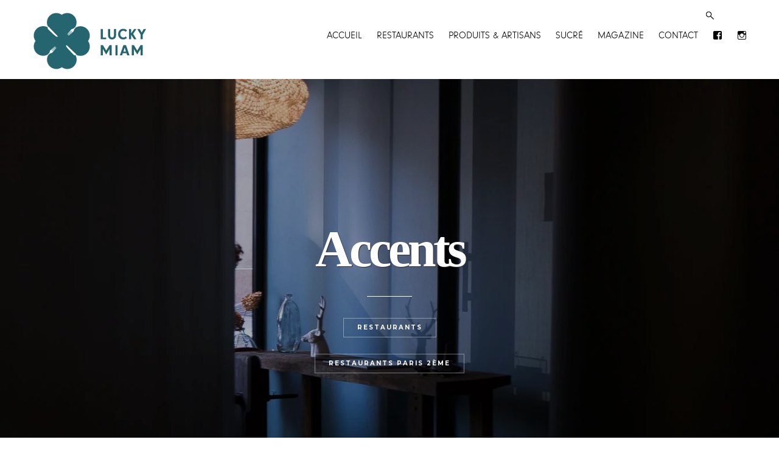

--- FILE ---
content_type: text/html; charset=UTF-8
request_url: https://www.luckymiam.com/accents-table-bourse/
body_size: 23254
content:
<!DOCTYPE html>
<!--[if IE 7]>
<html class="ie ie7" lang="fr-FR">
<![endif]-->
<!--[if IE 8]>
<html class="ie ie8" lang="fr-FR">
<![endif]-->
<!--[if !(IE 7) | !(IE 8) ]><!-->
<html lang="fr-FR">
<!--<![endif]-->
<head><meta charset="UTF-8"><script>if(navigator.userAgent.match(/MSIE|Internet Explorer/i)||navigator.userAgent.match(/Trident\/7\..*?rv:11/i)){var href=document.location.href;if(!href.match(/[?&]nowprocket/)){if(href.indexOf("?")==-1){if(href.indexOf("#")==-1){document.location.href=href+"?nowprocket=1"}else{document.location.href=href.replace("#","?nowprocket=1#")}}else{if(href.indexOf("#")==-1){document.location.href=href+"&nowprocket=1"}else{document.location.href=href.replace("#","&nowprocket=1#")}}}}</script><script>(()=>{class RocketLazyLoadScripts{constructor(){this.v="1.2.6",this.triggerEvents=["keydown","mousedown","mousemove","touchmove","touchstart","touchend","wheel"],this.userEventHandler=this.t.bind(this),this.touchStartHandler=this.i.bind(this),this.touchMoveHandler=this.o.bind(this),this.touchEndHandler=this.h.bind(this),this.clickHandler=this.u.bind(this),this.interceptedClicks=[],this.interceptedClickListeners=[],this.l(this),window.addEventListener("pageshow",(t=>{this.persisted=t.persisted,this.everythingLoaded&&this.m()})),this.CSPIssue=sessionStorage.getItem("rocketCSPIssue"),document.addEventListener("securitypolicyviolation",(t=>{this.CSPIssue||"script-src-elem"!==t.violatedDirective||"data"!==t.blockedURI||(this.CSPIssue=!0,sessionStorage.setItem("rocketCSPIssue",!0))})),document.addEventListener("DOMContentLoaded",(()=>{this.k()})),this.delayedScripts={normal:[],async:[],defer:[]},this.trash=[],this.allJQueries=[]}p(t){document.hidden?t.t():(this.triggerEvents.forEach((e=>window.addEventListener(e,t.userEventHandler,{passive:!0}))),window.addEventListener("touchstart",t.touchStartHandler,{passive:!0}),window.addEventListener("mousedown",t.touchStartHandler),document.addEventListener("visibilitychange",t.userEventHandler))}_(){this.triggerEvents.forEach((t=>window.removeEventListener(t,this.userEventHandler,{passive:!0}))),document.removeEventListener("visibilitychange",this.userEventHandler)}i(t){"HTML"!==t.target.tagName&&(window.addEventListener("touchend",this.touchEndHandler),window.addEventListener("mouseup",this.touchEndHandler),window.addEventListener("touchmove",this.touchMoveHandler,{passive:!0}),window.addEventListener("mousemove",this.touchMoveHandler),t.target.addEventListener("click",this.clickHandler),this.L(t.target,!0),this.S(t.target,"onclick","rocket-onclick"),this.C())}o(t){window.removeEventListener("touchend",this.touchEndHandler),window.removeEventListener("mouseup",this.touchEndHandler),window.removeEventListener("touchmove",this.touchMoveHandler,{passive:!0}),window.removeEventListener("mousemove",this.touchMoveHandler),t.target.removeEventListener("click",this.clickHandler),this.L(t.target,!1),this.S(t.target,"rocket-onclick","onclick"),this.M()}h(){window.removeEventListener("touchend",this.touchEndHandler),window.removeEventListener("mouseup",this.touchEndHandler),window.removeEventListener("touchmove",this.touchMoveHandler,{passive:!0}),window.removeEventListener("mousemove",this.touchMoveHandler)}u(t){t.target.removeEventListener("click",this.clickHandler),this.L(t.target,!1),this.S(t.target,"rocket-onclick","onclick"),this.interceptedClicks.push(t),t.preventDefault(),t.stopPropagation(),t.stopImmediatePropagation(),this.M()}O(){window.removeEventListener("touchstart",this.touchStartHandler,{passive:!0}),window.removeEventListener("mousedown",this.touchStartHandler),this.interceptedClicks.forEach((t=>{t.target.dispatchEvent(new MouseEvent("click",{view:t.view,bubbles:!0,cancelable:!0}))}))}l(t){EventTarget.prototype.addEventListenerWPRocketBase=EventTarget.prototype.addEventListener,EventTarget.prototype.addEventListener=function(e,i,o){"click"!==e||t.windowLoaded||i===t.clickHandler||t.interceptedClickListeners.push({target:this,func:i,options:o}),(this||window).addEventListenerWPRocketBase(e,i,o)}}L(t,e){this.interceptedClickListeners.forEach((i=>{i.target===t&&(e?t.removeEventListener("click",i.func,i.options):t.addEventListener("click",i.func,i.options))})),t.parentNode!==document.documentElement&&this.L(t.parentNode,e)}D(){return new Promise((t=>{this.P?this.M=t:t()}))}C(){this.P=!0}M(){this.P=!1}S(t,e,i){t.hasAttribute&&t.hasAttribute(e)&&(event.target.setAttribute(i,event.target.getAttribute(e)),event.target.removeAttribute(e))}t(){this._(this),"loading"===document.readyState?document.addEventListener("DOMContentLoaded",this.R.bind(this)):this.R()}k(){let t=[];document.querySelectorAll("script[type=rocketlazyloadscript][data-rocket-src]").forEach((e=>{let i=e.getAttribute("data-rocket-src");if(i&&!i.startsWith("data:")){0===i.indexOf("//")&&(i=location.protocol+i);try{const o=new URL(i).origin;o!==location.origin&&t.push({src:o,crossOrigin:e.crossOrigin||"module"===e.getAttribute("data-rocket-type")})}catch(t){}}})),t=[...new Map(t.map((t=>[JSON.stringify(t),t]))).values()],this.T(t,"preconnect")}async R(){this.lastBreath=Date.now(),this.j(this),this.F(this),this.I(),this.W(),this.q(),await this.A(this.delayedScripts.normal),await this.A(this.delayedScripts.defer),await this.A(this.delayedScripts.async);try{await this.U(),await this.H(this),await this.J()}catch(t){console.error(t)}window.dispatchEvent(new Event("rocket-allScriptsLoaded")),this.everythingLoaded=!0,this.D().then((()=>{this.O()})),this.N()}W(){document.querySelectorAll("script[type=rocketlazyloadscript]").forEach((t=>{t.hasAttribute("data-rocket-src")?t.hasAttribute("async")&&!1!==t.async?this.delayedScripts.async.push(t):t.hasAttribute("defer")&&!1!==t.defer||"module"===t.getAttribute("data-rocket-type")?this.delayedScripts.defer.push(t):this.delayedScripts.normal.push(t):this.delayedScripts.normal.push(t)}))}async B(t){if(await this.G(),!0!==t.noModule||!("noModule"in HTMLScriptElement.prototype))return new Promise((e=>{let i;function o(){(i||t).setAttribute("data-rocket-status","executed"),e()}try{if(navigator.userAgent.indexOf("Firefox/")>0||""===navigator.vendor||this.CSPIssue)i=document.createElement("script"),[...t.attributes].forEach((t=>{let e=t.nodeName;"type"!==e&&("data-rocket-type"===e&&(e="type"),"data-rocket-src"===e&&(e="src"),i.setAttribute(e,t.nodeValue))})),t.text&&(i.text=t.text),i.hasAttribute("src")?(i.addEventListener("load",o),i.addEventListener("error",(function(){i.setAttribute("data-rocket-status","failed-network"),e()})),setTimeout((()=>{i.isConnected||e()}),1)):(i.text=t.text,o()),t.parentNode.replaceChild(i,t);else{const i=t.getAttribute("data-rocket-type"),s=t.getAttribute("data-rocket-src");i?(t.type=i,t.removeAttribute("data-rocket-type")):t.removeAttribute("type"),t.addEventListener("load",o),t.addEventListener("error",(i=>{this.CSPIssue&&i.target.src.startsWith("data:")?(console.log("WPRocket: data-uri blocked by CSP -> fallback"),t.removeAttribute("src"),this.B(t).then(e)):(t.setAttribute("data-rocket-status","failed-network"),e())})),s?(t.removeAttribute("data-rocket-src"),t.src=s):t.src="data:text/javascript;base64,"+window.btoa(unescape(encodeURIComponent(t.text)))}}catch(i){t.setAttribute("data-rocket-status","failed-transform"),e()}}));t.setAttribute("data-rocket-status","skipped")}async A(t){const e=t.shift();return e&&e.isConnected?(await this.B(e),this.A(t)):Promise.resolve()}q(){this.T([...this.delayedScripts.normal,...this.delayedScripts.defer,...this.delayedScripts.async],"preload")}T(t,e){var i=document.createDocumentFragment();t.forEach((t=>{const o=t.getAttribute&&t.getAttribute("data-rocket-src")||t.src;if(o&&!o.startsWith("data:")){const s=document.createElement("link");s.href=o,s.rel=e,"preconnect"!==e&&(s.as="script"),t.getAttribute&&"module"===t.getAttribute("data-rocket-type")&&(s.crossOrigin=!0),t.crossOrigin&&(s.crossOrigin=t.crossOrigin),t.integrity&&(s.integrity=t.integrity),i.appendChild(s),this.trash.push(s)}})),document.head.appendChild(i)}j(t){let e={};function i(i,o){return e[o].eventsToRewrite.indexOf(i)>=0&&!t.everythingLoaded?"rocket-"+i:i}function o(t,o){!function(t){e[t]||(e[t]={originalFunctions:{add:t.addEventListener,remove:t.removeEventListener},eventsToRewrite:[]},t.addEventListener=function(){arguments[0]=i(arguments[0],t),e[t].originalFunctions.add.apply(t,arguments)},t.removeEventListener=function(){arguments[0]=i(arguments[0],t),e[t].originalFunctions.remove.apply(t,arguments)})}(t),e[t].eventsToRewrite.push(o)}function s(e,i){let o=e[i];e[i]=null,Object.defineProperty(e,i,{get:()=>o||function(){},set(s){t.everythingLoaded?o=s:e["rocket"+i]=o=s}})}o(document,"DOMContentLoaded"),o(window,"DOMContentLoaded"),o(window,"load"),o(window,"pageshow"),o(document,"readystatechange"),s(document,"onreadystatechange"),s(window,"onload"),s(window,"onpageshow");try{Object.defineProperty(document,"readyState",{get:()=>t.rocketReadyState,set(e){t.rocketReadyState=e},configurable:!0}),document.readyState="loading"}catch(t){console.log("WPRocket DJE readyState conflict, bypassing")}}F(t){let e;function i(e){return t.everythingLoaded?e:e.split(" ").map((t=>"load"===t||0===t.indexOf("load.")?"rocket-jquery-load":t)).join(" ")}function o(o){function s(t){const e=o.fn[t];o.fn[t]=o.fn.init.prototype[t]=function(){return this[0]===window&&("string"==typeof arguments[0]||arguments[0]instanceof String?arguments[0]=i(arguments[0]):"object"==typeof arguments[0]&&Object.keys(arguments[0]).forEach((t=>{const e=arguments[0][t];delete arguments[0][t],arguments[0][i(t)]=e}))),e.apply(this,arguments),this}}o&&o.fn&&!t.allJQueries.includes(o)&&(o.fn.ready=o.fn.init.prototype.ready=function(e){return t.domReadyFired?e.bind(document)(o):document.addEventListener("rocket-DOMContentLoaded",(()=>e.bind(document)(o))),o([])},s("on"),s("one"),t.allJQueries.push(o)),e=o}o(window.jQuery),Object.defineProperty(window,"jQuery",{get:()=>e,set(t){o(t)}})}async H(t){const e=document.querySelector("script[data-webpack]");e&&(await async function(){return new Promise((t=>{e.addEventListener("load",t),e.addEventListener("error",t)}))}(),await t.K(),await t.H(t))}async U(){this.domReadyFired=!0;try{document.readyState="interactive"}catch(t){}await this.G(),document.dispatchEvent(new Event("rocket-readystatechange")),await this.G(),document.rocketonreadystatechange&&document.rocketonreadystatechange(),await this.G(),document.dispatchEvent(new Event("rocket-DOMContentLoaded")),await this.G(),window.dispatchEvent(new Event("rocket-DOMContentLoaded"))}async J(){try{document.readyState="complete"}catch(t){}await this.G(),document.dispatchEvent(new Event("rocket-readystatechange")),await this.G(),document.rocketonreadystatechange&&document.rocketonreadystatechange(),await this.G(),window.dispatchEvent(new Event("rocket-load")),await this.G(),window.rocketonload&&window.rocketonload(),await this.G(),this.allJQueries.forEach((t=>t(window).trigger("rocket-jquery-load"))),await this.G();const t=new Event("rocket-pageshow");t.persisted=this.persisted,window.dispatchEvent(t),await this.G(),window.rocketonpageshow&&window.rocketonpageshow({persisted:this.persisted}),this.windowLoaded=!0}m(){document.onreadystatechange&&document.onreadystatechange(),window.onload&&window.onload(),window.onpageshow&&window.onpageshow({persisted:this.persisted})}I(){const t=new Map;document.write=document.writeln=function(e){const i=document.currentScript;i||console.error("WPRocket unable to document.write this: "+e);const o=document.createRange(),s=i.parentElement;let n=t.get(i);void 0===n&&(n=i.nextSibling,t.set(i,n));const c=document.createDocumentFragment();o.setStart(c,0),c.appendChild(o.createContextualFragment(e)),s.insertBefore(c,n)}}async G(){Date.now()-this.lastBreath>45&&(await this.K(),this.lastBreath=Date.now())}async K(){return document.hidden?new Promise((t=>setTimeout(t))):new Promise((t=>requestAnimationFrame(t)))}N(){this.trash.forEach((t=>t.remove()))}static run(){const t=new RocketLazyLoadScripts;t.p(t)}}RocketLazyLoadScripts.run()})();</script>
	
	<meta name="viewport" content="width=device-width">
	<title>Accents - restaurant - Voyages en 3 et 4 services - Table créative - Paris 75002</title><link rel="preload" data-rocket-preload as="style" href="https://fonts.googleapis.com/css?family=Lato%3A300%2C400%2C700%2C900%2C300italic%2C400italic%2C700italic%7CMontserrat%3A100%2C100italic%2C200%2C200italic%2C300%2C300italic%2C400%2C400italic%2C500%2C500italic%2C600%2C600italic%2C700%2C700italic%2C800%2C800italic%2C900%2C900italic%7COpen%20Sans&#038;display=swap" /><link rel="stylesheet" href="https://fonts.googleapis.com/css?family=Lato%3A300%2C400%2C700%2C900%2C300italic%2C400italic%2C700italic%7CMontserrat%3A100%2C100italic%2C200%2C200italic%2C300%2C300italic%2C400%2C400italic%2C500%2C500italic%2C600%2C600italic%2C700%2C700italic%2C800%2C800italic%2C900%2C900italic%7COpen%20Sans&#038;display=swap" media="print" onload="this.media='all'" /><noscript><link rel="stylesheet" href="https://fonts.googleapis.com/css?family=Lato%3A300%2C400%2C700%2C900%2C300italic%2C400italic%2C700italic%7CMontserrat%3A100%2C100italic%2C200%2C200italic%2C300%2C300italic%2C400%2C400italic%2C500%2C500italic%2C600%2C600italic%2C700%2C700italic%2C800%2C800italic%2C900%2C900italic%7COpen%20Sans&#038;display=swap" /></noscript>
<link rel="preload" as="font" href="https://www.luckymiam.com/wp-content/themes/luckymiam/fonts/2AE6F0_0_0.woff" crossorigin>
	<meta name="p:domain_verify" content="bb9ee7cae84641919a107e755f45dafa"/>
	<link rel="profile" href="https://gmpg.org/xfn/11">
	<link rel="pingback" href="https://www.luckymiam.com/xmlrpc.php">
	<meta name="google-site-verification" content="hxbW_MBO29xWGERlsgKaiRwIj7lPIqYDi4Xg1pq5TVI" />
	
	<!--[if lt IE 9]>
	<script src="https://www.luckymiam.com/wp-content/themes/luckymiam/js/html5.js"></script>
	<script src="https://www.luckymiam.com/wp-content/themes/luckymiam/js/jquery.lf-script.js"></script>
	<![endif]-->
	<meta name='robots' content='index, follow, max-image-preview:large, max-snippet:-1, max-video-preview:-1' />
<link rel="alternate" hreflang="fr-fr" href="https://www.luckymiam.com/accents-table-bourse/" />
<link rel="alternate" hreflang="x-default" href="https://www.luckymiam.com/accents-table-bourse/" />

	<!-- This site is optimized with the Yoast SEO plugin v23.4 - https://yoast.com/wordpress/plugins/seo/ -->
	<meta name="description" content="Accents est un restaurant franco - japonais à forte personnalité. Le Chef Romain Mahi et Ayumi Sugiyama sont créatifs et leurs assiettes sophistiquées. Les menus sont de vrais voyages en 3 ou 4 plats. Le restaurant se trouve dans le quartier de la bourse à Paris 75002 Fermé dimanche et lundi." />
	<link rel="canonical" href="https://www.luckymiam.com/accents-table-bourse/" />
	<meta property="og:locale" content="fr_FR" />
	<meta property="og:type" content="article" />
	<meta property="og:title" content="Accents - restaurant - Voyages en 3 et 4 services - Table créative - Paris 75002" />
	<meta property="og:description" content="Accents est un restaurant franco - japonais à forte personnalité. Le Chef Romain Mahi et Ayumi Sugiyama sont créatifs et leurs assiettes sophistiquées. Les menus sont de vrais voyages en 3 ou 4 plats. Le restaurant se trouve dans le quartier de la bourse à Paris 75002 Fermé dimanche et lundi." />
	<meta property="og:url" content="https://www.luckymiam.com/accents-table-bourse/" />
	<meta property="og:site_name" content="Lucky Miam" />
	<meta property="article:publisher" content="https://www.facebook.com/luckymiam?fref=ts" />
	<meta property="article:published_time" content="2017-02-25T13:12:54+00:00" />
	<meta property="article:modified_time" content="2021-06-24T12:58:39+00:00" />
	<meta property="og:image" content="https://www.luckymiam.com/wp-content/uploads/MG_38551.jpg" />
	<meta property="og:image:width" content="1350" />
	<meta property="og:image:height" content="686" />
	<meta property="og:image:type" content="image/jpeg" />
	<meta name="author" content="Lisa Klein Michel" />
	<meta name="twitter:card" content="summary_large_image" />
	<meta name="twitter:label1" content="Écrit par" />
	<meta name="twitter:data1" content="" />
	<meta name="twitter:label2" content="Durée de lecture estimée" />
	<meta name="twitter:data2" content="5 minutes" />
	<!-- / Yoast SEO plugin. -->


<link rel='dns-prefetch' href='//ajax.googleapis.com' />
<link rel='dns-prefetch' href='//fonts.googleapis.com' />
<link href='https://fonts.gstatic.com' crossorigin rel='preconnect' />
<link rel="alternate" type="application/rss+xml" title="Lucky Miam &raquo; Flux" href="https://www.luckymiam.com/feed/" />
<link rel="alternate" type="application/rss+xml" title="Lucky Miam &raquo; Flux des commentaires" href="https://www.luckymiam.com/comments/feed/" />
<link rel="alternate" type="application/rss+xml" title="Lucky Miam &raquo; Accents Flux des commentaires" href="https://www.luckymiam.com/accents-table-bourse/feed/" />
<style id='wp-emoji-styles-inline-css' type='text/css'>

	img.wp-smiley, img.emoji {
		display: inline !important;
		border: none !important;
		box-shadow: none !important;
		height: 1em !important;
		width: 1em !important;
		margin: 0 0.07em !important;
		vertical-align: -0.1em !important;
		background: none !important;
		padding: 0 !important;
	}
</style>
<link rel='stylesheet' id='wp-block-library-css' href='https://www.luckymiam.com/wp-includes/css/dist/block-library/style.min.css?ver=6.6.4' type='text/css' media='all' />
<style id='classic-theme-styles-inline-css' type='text/css'>
/*! This file is auto-generated */
.wp-block-button__link{color:#fff;background-color:#32373c;border-radius:9999px;box-shadow:none;text-decoration:none;padding:calc(.667em + 2px) calc(1.333em + 2px);font-size:1.125em}.wp-block-file__button{background:#32373c;color:#fff;text-decoration:none}
</style>
<style id='global-styles-inline-css' type='text/css'>
:root{--wp--preset--aspect-ratio--square: 1;--wp--preset--aspect-ratio--4-3: 4/3;--wp--preset--aspect-ratio--3-4: 3/4;--wp--preset--aspect-ratio--3-2: 3/2;--wp--preset--aspect-ratio--2-3: 2/3;--wp--preset--aspect-ratio--16-9: 16/9;--wp--preset--aspect-ratio--9-16: 9/16;--wp--preset--color--black: #000000;--wp--preset--color--cyan-bluish-gray: #abb8c3;--wp--preset--color--white: #ffffff;--wp--preset--color--pale-pink: #f78da7;--wp--preset--color--vivid-red: #cf2e2e;--wp--preset--color--luminous-vivid-orange: #ff6900;--wp--preset--color--luminous-vivid-amber: #fcb900;--wp--preset--color--light-green-cyan: #7bdcb5;--wp--preset--color--vivid-green-cyan: #00d084;--wp--preset--color--pale-cyan-blue: #8ed1fc;--wp--preset--color--vivid-cyan-blue: #0693e3;--wp--preset--color--vivid-purple: #9b51e0;--wp--preset--gradient--vivid-cyan-blue-to-vivid-purple: linear-gradient(135deg,rgba(6,147,227,1) 0%,rgb(155,81,224) 100%);--wp--preset--gradient--light-green-cyan-to-vivid-green-cyan: linear-gradient(135deg,rgb(122,220,180) 0%,rgb(0,208,130) 100%);--wp--preset--gradient--luminous-vivid-amber-to-luminous-vivid-orange: linear-gradient(135deg,rgba(252,185,0,1) 0%,rgba(255,105,0,1) 100%);--wp--preset--gradient--luminous-vivid-orange-to-vivid-red: linear-gradient(135deg,rgba(255,105,0,1) 0%,rgb(207,46,46) 100%);--wp--preset--gradient--very-light-gray-to-cyan-bluish-gray: linear-gradient(135deg,rgb(238,238,238) 0%,rgb(169,184,195) 100%);--wp--preset--gradient--cool-to-warm-spectrum: linear-gradient(135deg,rgb(74,234,220) 0%,rgb(151,120,209) 20%,rgb(207,42,186) 40%,rgb(238,44,130) 60%,rgb(251,105,98) 80%,rgb(254,248,76) 100%);--wp--preset--gradient--blush-light-purple: linear-gradient(135deg,rgb(255,206,236) 0%,rgb(152,150,240) 100%);--wp--preset--gradient--blush-bordeaux: linear-gradient(135deg,rgb(254,205,165) 0%,rgb(254,45,45) 50%,rgb(107,0,62) 100%);--wp--preset--gradient--luminous-dusk: linear-gradient(135deg,rgb(255,203,112) 0%,rgb(199,81,192) 50%,rgb(65,88,208) 100%);--wp--preset--gradient--pale-ocean: linear-gradient(135deg,rgb(255,245,203) 0%,rgb(182,227,212) 50%,rgb(51,167,181) 100%);--wp--preset--gradient--electric-grass: linear-gradient(135deg,rgb(202,248,128) 0%,rgb(113,206,126) 100%);--wp--preset--gradient--midnight: linear-gradient(135deg,rgb(2,3,129) 0%,rgb(40,116,252) 100%);--wp--preset--font-size--small: 13px;--wp--preset--font-size--medium: 20px;--wp--preset--font-size--large: 36px;--wp--preset--font-size--x-large: 42px;--wp--preset--spacing--20: 0.44rem;--wp--preset--spacing--30: 0.67rem;--wp--preset--spacing--40: 1rem;--wp--preset--spacing--50: 1.5rem;--wp--preset--spacing--60: 2.25rem;--wp--preset--spacing--70: 3.38rem;--wp--preset--spacing--80: 5.06rem;--wp--preset--shadow--natural: 6px 6px 9px rgba(0, 0, 0, 0.2);--wp--preset--shadow--deep: 12px 12px 50px rgba(0, 0, 0, 0.4);--wp--preset--shadow--sharp: 6px 6px 0px rgba(0, 0, 0, 0.2);--wp--preset--shadow--outlined: 6px 6px 0px -3px rgba(255, 255, 255, 1), 6px 6px rgba(0, 0, 0, 1);--wp--preset--shadow--crisp: 6px 6px 0px rgba(0, 0, 0, 1);}:where(.is-layout-flex){gap: 0.5em;}:where(.is-layout-grid){gap: 0.5em;}body .is-layout-flex{display: flex;}.is-layout-flex{flex-wrap: wrap;align-items: center;}.is-layout-flex > :is(*, div){margin: 0;}body .is-layout-grid{display: grid;}.is-layout-grid > :is(*, div){margin: 0;}:where(.wp-block-columns.is-layout-flex){gap: 2em;}:where(.wp-block-columns.is-layout-grid){gap: 2em;}:where(.wp-block-post-template.is-layout-flex){gap: 1.25em;}:where(.wp-block-post-template.is-layout-grid){gap: 1.25em;}.has-black-color{color: var(--wp--preset--color--black) !important;}.has-cyan-bluish-gray-color{color: var(--wp--preset--color--cyan-bluish-gray) !important;}.has-white-color{color: var(--wp--preset--color--white) !important;}.has-pale-pink-color{color: var(--wp--preset--color--pale-pink) !important;}.has-vivid-red-color{color: var(--wp--preset--color--vivid-red) !important;}.has-luminous-vivid-orange-color{color: var(--wp--preset--color--luminous-vivid-orange) !important;}.has-luminous-vivid-amber-color{color: var(--wp--preset--color--luminous-vivid-amber) !important;}.has-light-green-cyan-color{color: var(--wp--preset--color--light-green-cyan) !important;}.has-vivid-green-cyan-color{color: var(--wp--preset--color--vivid-green-cyan) !important;}.has-pale-cyan-blue-color{color: var(--wp--preset--color--pale-cyan-blue) !important;}.has-vivid-cyan-blue-color{color: var(--wp--preset--color--vivid-cyan-blue) !important;}.has-vivid-purple-color{color: var(--wp--preset--color--vivid-purple) !important;}.has-black-background-color{background-color: var(--wp--preset--color--black) !important;}.has-cyan-bluish-gray-background-color{background-color: var(--wp--preset--color--cyan-bluish-gray) !important;}.has-white-background-color{background-color: var(--wp--preset--color--white) !important;}.has-pale-pink-background-color{background-color: var(--wp--preset--color--pale-pink) !important;}.has-vivid-red-background-color{background-color: var(--wp--preset--color--vivid-red) !important;}.has-luminous-vivid-orange-background-color{background-color: var(--wp--preset--color--luminous-vivid-orange) !important;}.has-luminous-vivid-amber-background-color{background-color: var(--wp--preset--color--luminous-vivid-amber) !important;}.has-light-green-cyan-background-color{background-color: var(--wp--preset--color--light-green-cyan) !important;}.has-vivid-green-cyan-background-color{background-color: var(--wp--preset--color--vivid-green-cyan) !important;}.has-pale-cyan-blue-background-color{background-color: var(--wp--preset--color--pale-cyan-blue) !important;}.has-vivid-cyan-blue-background-color{background-color: var(--wp--preset--color--vivid-cyan-blue) !important;}.has-vivid-purple-background-color{background-color: var(--wp--preset--color--vivid-purple) !important;}.has-black-border-color{border-color: var(--wp--preset--color--black) !important;}.has-cyan-bluish-gray-border-color{border-color: var(--wp--preset--color--cyan-bluish-gray) !important;}.has-white-border-color{border-color: var(--wp--preset--color--white) !important;}.has-pale-pink-border-color{border-color: var(--wp--preset--color--pale-pink) !important;}.has-vivid-red-border-color{border-color: var(--wp--preset--color--vivid-red) !important;}.has-luminous-vivid-orange-border-color{border-color: var(--wp--preset--color--luminous-vivid-orange) !important;}.has-luminous-vivid-amber-border-color{border-color: var(--wp--preset--color--luminous-vivid-amber) !important;}.has-light-green-cyan-border-color{border-color: var(--wp--preset--color--light-green-cyan) !important;}.has-vivid-green-cyan-border-color{border-color: var(--wp--preset--color--vivid-green-cyan) !important;}.has-pale-cyan-blue-border-color{border-color: var(--wp--preset--color--pale-cyan-blue) !important;}.has-vivid-cyan-blue-border-color{border-color: var(--wp--preset--color--vivid-cyan-blue) !important;}.has-vivid-purple-border-color{border-color: var(--wp--preset--color--vivid-purple) !important;}.has-vivid-cyan-blue-to-vivid-purple-gradient-background{background: var(--wp--preset--gradient--vivid-cyan-blue-to-vivid-purple) !important;}.has-light-green-cyan-to-vivid-green-cyan-gradient-background{background: var(--wp--preset--gradient--light-green-cyan-to-vivid-green-cyan) !important;}.has-luminous-vivid-amber-to-luminous-vivid-orange-gradient-background{background: var(--wp--preset--gradient--luminous-vivid-amber-to-luminous-vivid-orange) !important;}.has-luminous-vivid-orange-to-vivid-red-gradient-background{background: var(--wp--preset--gradient--luminous-vivid-orange-to-vivid-red) !important;}.has-very-light-gray-to-cyan-bluish-gray-gradient-background{background: var(--wp--preset--gradient--very-light-gray-to-cyan-bluish-gray) !important;}.has-cool-to-warm-spectrum-gradient-background{background: var(--wp--preset--gradient--cool-to-warm-spectrum) !important;}.has-blush-light-purple-gradient-background{background: var(--wp--preset--gradient--blush-light-purple) !important;}.has-blush-bordeaux-gradient-background{background: var(--wp--preset--gradient--blush-bordeaux) !important;}.has-luminous-dusk-gradient-background{background: var(--wp--preset--gradient--luminous-dusk) !important;}.has-pale-ocean-gradient-background{background: var(--wp--preset--gradient--pale-ocean) !important;}.has-electric-grass-gradient-background{background: var(--wp--preset--gradient--electric-grass) !important;}.has-midnight-gradient-background{background: var(--wp--preset--gradient--midnight) !important;}.has-small-font-size{font-size: var(--wp--preset--font-size--small) !important;}.has-medium-font-size{font-size: var(--wp--preset--font-size--medium) !important;}.has-large-font-size{font-size: var(--wp--preset--font-size--large) !important;}.has-x-large-font-size{font-size: var(--wp--preset--font-size--x-large) !important;}
:where(.wp-block-post-template.is-layout-flex){gap: 1.25em;}:where(.wp-block-post-template.is-layout-grid){gap: 1.25em;}
:where(.wp-block-columns.is-layout-flex){gap: 2em;}:where(.wp-block-columns.is-layout-grid){gap: 2em;}
:root :where(.wp-block-pullquote){font-size: 1.5em;line-height: 1.6;}
</style>
<link rel='stylesheet' id='wpml-legacy-horizontal-list-0-css' href='https://www.luckymiam.com/wp-content/plugins/sitepress-multilingual-cms/templates/language-switchers/legacy-list-horizontal/style.min.css?ver=1' type='text/css' media='all' />
<style id='wpml-legacy-horizontal-list-0-inline-css' type='text/css'>
.wpml-ls-statics-shortcode_actions, .wpml-ls-statics-shortcode_actions .wpml-ls-sub-menu, .wpml-ls-statics-shortcode_actions a {border-color:#cdcdcd;}.wpml-ls-statics-shortcode_actions a, .wpml-ls-statics-shortcode_actions .wpml-ls-sub-menu a, .wpml-ls-statics-shortcode_actions .wpml-ls-sub-menu a:link, .wpml-ls-statics-shortcode_actions li:not(.wpml-ls-current-language) .wpml-ls-link, .wpml-ls-statics-shortcode_actions li:not(.wpml-ls-current-language) .wpml-ls-link:link {color:#444444;background-color:#ffffff;}.wpml-ls-statics-shortcode_actions a, .wpml-ls-statics-shortcode_actions .wpml-ls-sub-menu a:hover,.wpml-ls-statics-shortcode_actions .wpml-ls-sub-menu a:focus, .wpml-ls-statics-shortcode_actions .wpml-ls-sub-menu a:link:hover, .wpml-ls-statics-shortcode_actions .wpml-ls-sub-menu a:link:focus {color:#000000;background-color:#eeeeee;}.wpml-ls-statics-shortcode_actions .wpml-ls-current-language > a {color:#444444;background-color:#ffffff;}.wpml-ls-statics-shortcode_actions .wpml-ls-current-language:hover>a, .wpml-ls-statics-shortcode_actions .wpml-ls-current-language>a:focus {color:#000000;background-color:#eeeeee;}
</style>
<link rel='stylesheet' id='mc4wp-form-basic-css' href='https://www.luckymiam.com/wp-content/plugins/mailchimp-for-wp/assets/css/form-basic.css?ver=4.9.17' type='text/css' media='all' />

<link rel='stylesheet' id='genericons-css' href='https://www.luckymiam.com/wp-content/themes/luckymiam/genericons/genericons.css?ver=3.0.2' type='text/css' media='all' />
<link rel='stylesheet' id='lucky-miam-css' href='https://www.luckymiam.com/wp-content/themes/luckymiam/style.css?ver=6.6.4' type='text/css' media='all' />
<link rel='stylesheet' id='base-css' href='https://www.luckymiam.com/wp-content/themes/luckymiam/css/base.css?ver=1.0' type='text/css' media='all' />
<link rel='stylesheet' id='screen-css' href='https://www.luckymiam.com/wp-content/themes/luckymiam/css/screen.css?ver=1.1' type='text/css' media='all' />
<link rel='stylesheet' id='flexslider-css' href='https://www.luckymiam.com/wp-content/themes/luckymiam/css/flexslider.css?ver=1.0' type='text/css' media='all' />
<link rel='stylesheet' id='wpdreams-asl-basic-css' href='https://www.luckymiam.com/wp-content/plugins/ajax-search-lite/css/style.basic.css?ver=4.12.3' type='text/css' media='all' />
<link rel='stylesheet' id='wpdreams-asl-instance-css' href='https://www.luckymiam.com/wp-content/plugins/ajax-search-lite/css/style-underline.css?ver=4.12.3' type='text/css' media='all' />
<link rel='stylesheet' id='elementor-frontend-css' href='https://www.luckymiam.com/wp-content/plugins/elementor/assets/css/frontend.min.css?ver=3.24.6' type='text/css' media='all' />
<link rel='stylesheet' id='widget-heading-css' href='https://www.luckymiam.com/wp-content/plugins/elementor/assets/css/widget-heading.min.css?ver=3.24.6' type='text/css' media='all' />
<link rel='stylesheet' id='widget-text-editor-css' href='https://www.luckymiam.com/wp-content/plugins/elementor/assets/css/widget-text-editor.min.css?ver=3.24.6' type='text/css' media='all' />
<link rel='stylesheet' id='widget-forms-css' href='https://www.luckymiam.com/wp-content/plugins/elementor-pro/assets/css/widget-forms.min.css?ver=3.24.3' type='text/css' media='all' />
<link rel='stylesheet' id='elementor-icons-css' href='https://www.luckymiam.com/wp-content/plugins/elementor/assets/lib/eicons/css/elementor-icons.min.css?ver=5.31.0' type='text/css' media='all' />
<link rel='stylesheet' id='swiper-css' href='https://www.luckymiam.com/wp-content/plugins/elementor/assets/lib/swiper/v8/css/swiper.min.css?ver=8.4.5' type='text/css' media='all' />
<link rel='stylesheet' id='e-swiper-css' href='https://www.luckymiam.com/wp-content/plugins/elementor/assets/css/conditionals/e-swiper.min.css?ver=3.24.6' type='text/css' media='all' />
<link rel='stylesheet' id='elementor-post-34413-css' href='https://www.luckymiam.com/wp-content/uploads/elementor/css/post-34413.css?ver=1728465659' type='text/css' media='all' />
<link rel='stylesheet' id='elementor-pro-css' href='https://www.luckymiam.com/wp-content/plugins/elementor-pro/assets/css/frontend.min.css?ver=3.24.3' type='text/css' media='all' />
<link rel='stylesheet' id='font-awesome-5-all-css' href='https://www.luckymiam.com/wp-content/plugins/elementor/assets/lib/font-awesome/css/all.min.css?ver=3.24.6' type='text/css' media='all' />
<link rel='stylesheet' id='font-awesome-4-shim-css' href='https://www.luckymiam.com/wp-content/plugins/elementor/assets/lib/font-awesome/css/v4-shims.min.css?ver=3.24.6' type='text/css' media='all' />
<link rel='stylesheet' id='elementor-global-css' href='https://www.luckymiam.com/wp-content/uploads/elementor/css/global.css?ver=1728465660' type='text/css' media='all' />
<link rel='stylesheet' id='elementor-post-38883-css' href='https://www.luckymiam.com/wp-content/uploads/elementor/css/post-38883.css?ver=1728465660' type='text/css' media='all' />

<link rel="preconnect" href="https://fonts.gstatic.com/" crossorigin><script type="rocketlazyloadscript" data-minify="1" data-rocket-type="text/javascript" data-rocket-src="https://www.luckymiam.com/wp-content/cache/min/1/ajax/libs/jquery/1.11.3/jquery.min.js?ver=1637056834" id="jquery-js"></script>
<script type="rocketlazyloadscript" data-rocket-type="text/javascript" data-rocket-src="https://www.luckymiam.com/wp-content/themes/luckymiam/js/jquery.flexslider-min.js?ver=15052014" id="flexslider-js" data-rocket-defer defer></script>
<script type="rocketlazyloadscript" data-minify="1" data-rocket-type="text/javascript" data-rocket-src="https://www.luckymiam.com/wp-content/cache/min/1/wp-content/themes/luckymiam/js/main.js?ver=1637056834" id="main-js" data-rocket-defer defer></script>
<script type="rocketlazyloadscript" data-minify="1" data-rocket-type="text/javascript" data-rocket-src="https://www.luckymiam.com/wp-content/cache/min/1/wp-content/themes/luckymiam/js/jquery.imagefit.js?ver=1637056834" id="imagefit-js" data-rocket-defer defer></script>
<script type="rocketlazyloadscript" data-rocket-type="text/javascript" data-rocket-src="https://www.luckymiam.com/wp-content/plugins/elementor/assets/lib/font-awesome/js/v4-shims.min.js?ver=3.24.6" id="font-awesome-4-shim-js" data-rocket-defer defer></script>
<link rel="https://api.w.org/" href="https://www.luckymiam.com/wp-json/" /><link rel="alternate" title="JSON" type="application/json" href="https://www.luckymiam.com/wp-json/wp/v2/posts/16729" /><link rel="EditURI" type="application/rsd+xml" title="RSD" href="https://www.luckymiam.com/xmlrpc.php?rsd" />
<meta name="generator" content="WordPress 6.6.4" />
<link rel='shortlink' href='https://www.luckymiam.com/?p=16729' />
<link rel="alternate" title="oEmbed (JSON)" type="application/json+oembed" href="https://www.luckymiam.com/wp-json/oembed/1.0/embed?url=https%3A%2F%2Fwww.luckymiam.com%2Faccents-table-bourse%2F" />
<link rel="alternate" title="oEmbed (XML)" type="text/xml+oembed" href="https://www.luckymiam.com/wp-json/oembed/1.0/embed?url=https%3A%2F%2Fwww.luckymiam.com%2Faccents-table-bourse%2F&#038;format=xml" />
<style>/* CSS added by WP Meta and Date Remover*/.entry-meta {display:none !important;}
	.home .entry-meta { display: none; }
	.entry-footer {display:none !important;}
	.home .entry-footer { display: none; }</style><meta name="generator" content="WPML ver:4.6.9 stt:4;" />
 <!-- Global site tag (gtag.js) - Google Analytics -->
<script type="rocketlazyloadscript" async data-rocket-src="https://www.googletagmanager.com/gtag/js?id=G-NNKL2XBS0E"></script>
<script type="rocketlazyloadscript">
  window.dataLayer = window.dataLayer || [];
  function gtag(){dataLayer.push(arguments);}
  gtag('js', new Date());
  gtag('config', 'G-NNKL2XBS0E');
</script> 				<link rel="preconnect" href="https://fonts.gstatic.com" crossorigin />
				
				
				<meta name="generator" content="Elementor 3.24.6; features: additional_custom_breakpoints; settings: css_print_method-external, google_font-enabled, font_display-auto">
<style type="text/css">.recentcomments a{display:inline !important;padding:0 !important;margin:0 !important;}</style>			<style>
				.e-con.e-parent:nth-of-type(n+4):not(.e-lazyloaded):not(.e-no-lazyload),
				.e-con.e-parent:nth-of-type(n+4):not(.e-lazyloaded):not(.e-no-lazyload) * {
					background-image: none !important;
				}
				@media screen and (max-height: 1024px) {
					.e-con.e-parent:nth-of-type(n+3):not(.e-lazyloaded):not(.e-no-lazyload),
					.e-con.e-parent:nth-of-type(n+3):not(.e-lazyloaded):not(.e-no-lazyload) * {
						background-image: none !important;
					}
				}
				@media screen and (max-height: 640px) {
					.e-con.e-parent:nth-of-type(n+2):not(.e-lazyloaded):not(.e-no-lazyload),
					.e-con.e-parent:nth-of-type(n+2):not(.e-lazyloaded):not(.e-no-lazyload) * {
						background-image: none !important;
					}
				}
			</style>
						            <style>
				            
					div[id*='ajaxsearchlitesettings'].searchsettings .asl_option_inner label {
						font-size: 0px !important;
						color: rgba(0, 0, 0, 0);
					}
					div[id*='ajaxsearchlitesettings'].searchsettings .asl_option_inner label:after {
						font-size: 11px !important;
						position: absolute;
						top: 0;
						left: 0;
						z-index: 1;
					}
					.asl_w_container {
						width: 100%;
						margin: 0px 0px 0px 0px;
						min-width: 200px;
					}
					div[id*='ajaxsearchlite'].asl_m {
						width: 100%;
					}
					div[id*='ajaxsearchliteres'].wpdreams_asl_results div.resdrg span.highlighted {
						font-weight: bold;
						color: rgb(255, 255, 255);
						background-color: rgba(238, 238, 238, 1);
					}
					div[id*='ajaxsearchliteres'].wpdreams_asl_results .results img.asl_image {
						width: 70px;
						height: 70px;
						object-fit: cover;
					}
					div.asl_r .results {
						max-height: none;
					}
				
						div.asl_r.asl_w.vertical .results .item::after {
							display: block;
							position: absolute;
							bottom: 0;
							content: '';
							height: 1px;
							width: 100%;
							background: #D8D8D8;
						}
						div.asl_r.asl_w.vertical .results .item.asl_last_item::after {
							display: none;
						}
								            </style>
			            <link rel="icon" href="https://www.luckymiam.com/wp-content/uploads/logo-lucky-miam-150x150.png.webp" sizes="32x32" />
<link rel="icon" href="https://www.luckymiam.com/wp-content/uploads/logo-lucky-miam.png.webp" sizes="192x192" />
<link rel="apple-touch-icon" href="https://www.luckymiam.com/wp-content/uploads/logo-lucky-miam.png.webp" />
<meta name="msapplication-TileImage" content="https://www.luckymiam.com/wp-content/uploads/logo-lucky-miam.png" />
		<style type="text/css" id="wp-custom-css">
			

/** Start Envato Elements CSS: Recipe (78-3-9b60641d9635712e6e5fb0d76dd4b213) **/

@media screen and (max-width: 480px){
.envato-kit-75-steps .elementor-price-list-image{
display: none;
}
	.envato-kit-75-steps	.elementor-price-list-text{
		max-width: 100%;
		width: 100%;
	display: block;
	}
}

/** End Envato Elements CSS: Recipe (78-3-9b60641d9635712e6e5fb0d76dd4b213) **/

		</style>
		<noscript><style id="rocket-lazyload-nojs-css">.rll-youtube-player, [data-lazy-src]{display:none !important;}</style></noscript></head>

<body class="post-template-default single single-post postid-16729 single-format-standard masthead-fixed full-width singular elementor-default elementor-kit-34413">
	<div data-rocket-location-hash="29ccf98f054896b6f93ec33686d41ce1" id="fb-root"></div>	
	<div data-rocket-location-hash="3d1cd0fa53e80c0b266bc050497b692e" id="container">
		<!-- Header-->
		<header data-rocket-location-hash="933c08b619e065ea9403c516ca3cc791" id="header" class="clearfix">
			<div data-rocket-location-hash="4c0bf78c47c78da60d59ccfd9f86e974" class="wrapper">
				<div class="logo">
					<h1><a href="https://www.luckymiam.com/" rel="home" title=""></a></h1>
				</div>
					<div class="search-lang">
					<li class="search">
					<form role="search" class="globalSearch" method="get" action="https://www.luckymiam.com/">
						<input name="s" type="text" value="SEARCH" onfocus="this.value = ( this.value == this.defaultValue ) ? '' : this.value;return true;" onblur="this.value=!this.value?'SEARCH':this.value;">
					</form>
					</li>
				</div>
				<div class="navigation"><ul id="menu-header" class="menu"><li id="menu-item-75" class="menu-item menu-item-type-post_type menu-item-object-page menu-item-home menu-item-75"><a href="https://www.luckymiam.com/">Accueil</a></li>
<li id="menu-item-24002" class="menu-item menu-item-type-post_type menu-item-object-page menu-item-24002"><a href="https://www.luckymiam.com/les-restaurants/">Restaurants</a></li>
<li id="menu-item-26951" class="menu-item menu-item-type-post_type menu-item-object-page menu-item-26951"><a href="https://www.luckymiam.com/produits-artisans-2/">Produits &#038; Artisans</a></li>
<li id="menu-item-26963" class="menu-item menu-item-type-post_type menu-item-object-page menu-item-26963"><a href="https://www.luckymiam.com/sucre/">Sucré</a></li>
<li id="menu-item-862" class="menu-item menu-item-type-post_type menu-item-object-page menu-item-862"><a href="https://www.luckymiam.com/magazine/">Magazine</a></li>
<li id="menu-item-135" class="menu-item menu-item-type-post_type menu-item-object-page menu-item-135"><a href="https://www.luckymiam.com/contacter-luckymiam/">Contact</a></li>
<li id="menu-item-17129" class="menu-item menu-item-type-custom menu-item-object-custom menu-item-17129"><a target="_blank" rel="noopener" href="https://www.facebook.com/luckymiam?fref=ts"><span class="genericon genericon-facebook"></span></a></li>
<li id="menu-item-17131" class="menu-item menu-item-type-custom menu-item-object-custom menu-item-17131"><a href="http://instagram.com/luckymiam"><span class="genericon genericon-instagram"></span></a></li>
</ul></div>				<div class="mobile-menu-btn">
					<span class="genericon genericon-menu"></span>
					<span class="desktop">Menu</span>
				</div>		
				</div>
			<nav class="mobile">
				
<div class="lang_sel_list_horizontal wpml-ls-statics-shortcode_actions wpml-ls wpml-ls-legacy-list-horizontal" id="lang_sel_list">
	<ul><li class="icl-fr wpml-ls-slot-shortcode_actions wpml-ls-item wpml-ls-item-fr wpml-ls-current-language wpml-ls-first-item wpml-ls-last-item wpml-ls-item-legacy-list-horizontal">
				<a href="https://www.luckymiam.com/accents-table-bourse/" class="wpml-ls-link">
                    <span class="wpml-ls-native icl_lang_sel_native">Fr</span></a>
			</li></ul>
</div>
				<div class="nav-mobile"><ul id="menu-header-1" class="menu"><li class="menu-item menu-item-type-post_type menu-item-object-page menu-item-home menu-item-75"><a href="https://www.luckymiam.com/">Accueil</a></li>
<li class="menu-item menu-item-type-post_type menu-item-object-page menu-item-24002"><a href="https://www.luckymiam.com/les-restaurants/">Restaurants</a></li>
<li class="menu-item menu-item-type-post_type menu-item-object-page menu-item-26951"><a href="https://www.luckymiam.com/produits-artisans-2/">Produits &#038; Artisans</a></li>
<li class="menu-item menu-item-type-post_type menu-item-object-page menu-item-26963"><a href="https://www.luckymiam.com/sucre/">Sucré</a></li>
<li class="menu-item menu-item-type-post_type menu-item-object-page menu-item-862"><a href="https://www.luckymiam.com/magazine/">Magazine</a></li>
<li class="menu-item menu-item-type-post_type menu-item-object-page menu-item-135"><a href="https://www.luckymiam.com/contacter-luckymiam/">Contact</a></li>
<li class="menu-item menu-item-type-custom menu-item-object-custom menu-item-17129"><a target="_blank" rel="noopener" href="https://www.facebook.com/luckymiam?fref=ts"><span class="genericon genericon-facebook"></span></a></li>
<li class="menu-item menu-item-type-custom menu-item-object-custom menu-item-17131"><a href="http://instagram.com/luckymiam"><span class="genericon genericon-instagram"></span></a></li>
</ul></div>			</nav>
			
		</header>

	<div data-rocket-location-hash="4840653504b6f487927b50643c17f409" id="content" class="clearfix">

	<!-- FEATURED IMAGE -->
	<div data-rocket-location-hash="e6ccc304fd189a1270cccec60b8db061" class="page_featuredimage">
	
		<div class="intro fade-in one">
			<div class="text">
				 <div class="meta">
									</div> 
				<h1>Accents</h1>
				<div class="category">
					<a href="https://www.luckymiam.com/restaurants/" title="Restaurants" >Restaurants</a><a href="https://www.luckymiam.com/restaurants/paris2eme/" title="Restaurants Paris 2ème" >Restaurants Paris 2ème</a>				</div>
			</div>
		</div>
		<section class="flexslider">
			<ul class="slides">
				<li>
					<img fetchpriority="high" width="1350" height="686" src="data:image/svg+xml,%3Csvg%20xmlns='http://www.w3.org/2000/svg'%20viewBox='0%200%201350%20686'%3E%3C/svg%3E" class="attachment-full-slide size-full-slide wp-post-image" alt="" decoding="async" data-lazy-srcset="https://www.luckymiam.com/wp-content/uploads/MG_38551.jpg.webp 1350w,https://www.luckymiam.com/wp-content/uploads/MG_38551-300x152.jpg.webp 300w,https://www.luckymiam.com/wp-content/uploads/MG_38551-960x488.jpg.webp 960w,https://www.luckymiam.com/wp-content/uploads/MG_38551-768x390.jpg.webp 768w,https://www.luckymiam.com/wp-content/uploads/MG_38551-200x102.jpg.webp 200w" data-lazy-sizes="(max-width: 1350px) 100vw, 1350px" data-lazy-src="https://www.luckymiam.com/wp-content/uploads/MG_38551.jpg.webp" /><noscript><img fetchpriority="high" width="1350" height="686" src="https://www.luckymiam.com/wp-content/uploads/MG_38551.jpg.webp" class="attachment-full-slide size-full-slide wp-post-image" alt="" decoding="async" srcset="https://www.luckymiam.com/wp-content/uploads/MG_38551.jpg.webp 1350w,https://www.luckymiam.com/wp-content/uploads/MG_38551-300x152.jpg.webp 300w,https://www.luckymiam.com/wp-content/uploads/MG_38551-960x488.jpg.webp 960w,https://www.luckymiam.com/wp-content/uploads/MG_38551-768x390.jpg.webp 768w,https://www.luckymiam.com/wp-content/uploads/MG_38551-200x102.jpg.webp 200w" sizes="(max-width: 1350px) 100vw, 1350px" /></noscript>				</li>
			</ul>
		</section>
	</div>
	<!-- // END FEATURED IMAGE -->
	
	<div data-rocket-location-hash="af8b21984d56ef1995d8153e42266d5d">
		
		     	<div class="inner-content full">
        	
        		        			<div class="single-meta">
        				<span class="name">Accents table bourse</span>
        				<span class="address">24 rue Feydeau</span>
        				<span class="location">75002 - Paris</span>
        				        					<span class="phone">Tel. : +33 (0) 1 40 39 92 88</span>
        				        				        				        					<span class="description">inventif &amp; surprenant</span>
        				        				        					<span class="prix">du mardi  au samedi de midi à 14h et de 19h à 22h </span>
        								
        					<ul id="cbp-ntaccordion" class="cbp-ntaccordion">
									<li>
										<h3 class="cbp-nttrigger">Voir la carte</h3>
										<div class="cbp-ntcontent">
											
																						<div class="acf-map">
												<div class="marker" data-lat="48.87003199999999" data-lng="2.3402476999999635">
													<h4>Accents table bourse</h4><br />
												</div>
											</div>
																					</div>
									</li>
								</ul>
								        				
        			</div>
        		        
        </div>
        
        <div class="inner-content second">         	        	
        	<article class="clearfix post-16729 post type-post status-publish format-standard has-post-thumbnail hentry category-restaurants category-paris2eme" role="main">
        
		        		
        		<p><strong>Accents. Cuisine d&#8217;auteur. A partir de 40 € Paris 75002 Fermé dimanche et lundi. Une étoile Michelin 2019</strong></p>
<h2>Romain Mahi, Chef d&#8217;Accent</h2>
<p>Avec un menu en 3 ou 4 temps Romain Mahi et Ayumi Sugiyama-Shinjo séduisent et surprennent.</p>
<p>En entrée, une variation autour du chou-fleur moderne et pleine de bon sens ; tous les morceaux sont utilisés : La boule blanche devient vagues, buissons grillés et glace délicate. L’assiette se déguste avec curiosité. Les saveurs sont au plus près du produit. Tout au long du repas, les apparences sont trompeuses et ce petit cataclysme visuel (l’œuf poché arrive rouge) a du bon et nous pousse, après une première perte de repères et d’a priori, à apprécier le goût singulier de chaque aliment. La truite de Banka (village du Pays Basque) en cuisson lente, endive et champignons vinaigrés est un bonheur au palais. Le dessert (litchi glacé en coque meringuée) d’Ayumi Sugiyama-Shinjo est beau, drôle, bon et apporte à cette table gastronomique, comme les autres plats avant lui, un vent d’irrévérence et de gaieté.<br />
Au moment de l’addition, une généreuse part de chiffon cake et sa crème fouettée est servie&#8230; Le chef a gagné notre confiance, ce n est pas une bouchée mais la part entière (si légère et délicieusement parfumée) qui clôturera en beauté ce déjeuner.</p>
<p><a href="https://www.luckymiam.com/wp-content/uploads/MG_39461.jpg.webp"><img decoding="async" class="aligncenter wp-image-16736 size-full" src="data:image/svg+xml,%3Csvg%20xmlns='http://www.w3.org/2000/svg'%20viewBox='0%200%20960%20640'%3E%3C/svg%3E" alt="accents-table-bourse " width="960" height="640" data-lazy-srcset="https://www.luckymiam.com/wp-content/uploads/MG_39461.jpg.webp 960w,https://www.luckymiam.com/wp-content/uploads/MG_39461-300x200.jpg.webp 300w,https://www.luckymiam.com/wp-content/uploads/MG_39461-768x512.jpg.webp 768w,https://www.luckymiam.com/wp-content/uploads/MG_39461-200x133.jpg.webp 200w" data-lazy-sizes="(max-width: 960px) 100vw, 960px" data-lazy-src="https://www.luckymiam.com/wp-content/uploads/MG_39461.jpg.webp" /><noscript><img decoding="async" class="aligncenter wp-image-16736 size-full" src="https://www.luckymiam.com/wp-content/uploads/MG_39461.jpg.webp" alt="accents-table-bourse " width="960" height="640" srcset="https://www.luckymiam.com/wp-content/uploads/MG_39461.jpg.webp 960w,https://www.luckymiam.com/wp-content/uploads/MG_39461-300x200.jpg.webp 300w,https://www.luckymiam.com/wp-content/uploads/MG_39461-768x512.jpg.webp 768w,https://www.luckymiam.com/wp-content/uploads/MG_39461-200x133.jpg.webp 200w" sizes="(max-width: 960px) 100vw, 960px" /></noscript></a></p>
<h2>Ayumi Sugiyama</h2>
<p><a href="https://www.luckymiam.com/wp-content/uploads/lisa-klein-michel-8-5.jpg.webp"><img decoding="async" class="aligncenter size-full wp-image-33626" src="data:image/svg+xml,%3Csvg%20xmlns='http://www.w3.org/2000/svg'%20viewBox='0%200%20473%20710'%3E%3C/svg%3E" alt="ayumi accents restaurant" width="473" height="710" data-lazy-srcset="https://www.luckymiam.com/wp-content/uploads/lisa-klein-michel-8-5.jpg.webp 473w,https://www.luckymiam.com/wp-content/uploads/lisa-klein-michel-8-5-200x300.jpg.webp 200w,https://www.luckymiam.com/wp-content/uploads/lisa-klein-michel-8-5-133x200.jpg.webp 133w" data-lazy-sizes="(max-width: 473px) 100vw, 473px" data-lazy-src="https://www.luckymiam.com/wp-content/uploads/lisa-klein-michel-8-5.jpg.webp" /><noscript><img decoding="async" class="aligncenter size-full wp-image-33626" src="https://www.luckymiam.com/wp-content/uploads/lisa-klein-michel-8-5.jpg.webp" alt="ayumi accents restaurant" width="473" height="710" srcset="https://www.luckymiam.com/wp-content/uploads/lisa-klein-michel-8-5.jpg.webp 473w,https://www.luckymiam.com/wp-content/uploads/lisa-klein-michel-8-5-200x300.jpg.webp 200w,https://www.luckymiam.com/wp-content/uploads/lisa-klein-michel-8-5-133x200.jpg.webp 133w" sizes="(max-width: 473px) 100vw, 473px" /></noscript></a></p>
<p><a href="https://www.luckymiam.com/wp-content/uploads/MG_4004.jpg.webp"><img decoding="async" class="aligncenter wp-image-16739 size-full" src="data:image/svg+xml,%3Csvg%20xmlns='http://www.w3.org/2000/svg'%20viewBox='0%200%20473%20710'%3E%3C/svg%3E" alt="accents-table-bourse " width="473" height="710" data-lazy-srcset="https://www.luckymiam.com/wp-content/uploads/MG_4004.jpg.webp 473w,https://www.luckymiam.com/wp-content/uploads/MG_4004-200x300.jpg.webp 200w,https://www.luckymiam.com/wp-content/uploads/MG_4004-133x200.jpg.webp 133w" data-lazy-sizes="(max-width: 473px) 100vw, 473px" data-lazy-src="https://www.luckymiam.com/wp-content/uploads/MG_4004.jpg.webp" /><noscript><img loading="lazy" decoding="async" class="aligncenter wp-image-16739 size-full" src="https://www.luckymiam.com/wp-content/uploads/MG_4004.jpg.webp" alt="accents-table-bourse " width="473" height="710" srcset="https://www.luckymiam.com/wp-content/uploads/MG_4004.jpg.webp 473w,https://www.luckymiam.com/wp-content/uploads/MG_4004-200x300.jpg.webp 200w,https://www.luckymiam.com/wp-content/uploads/MG_4004-133x200.jpg.webp 133w" sizes="(max-width: 473px) 100vw, 473px" /></noscript></a></p>
<p><a href="https://www.luckymiam.com/wp-content/uploads/lisa-klein-michel-4-7.jpg.webp"><img decoding="async" class="aligncenter size-full wp-image-33627" src="data:image/svg+xml,%3Csvg%20xmlns='http://www.w3.org/2000/svg'%20viewBox='0%200%20473%20710'%3E%3C/svg%3E" alt="restaurant accents" width="473" height="710" data-lazy-srcset="https://www.luckymiam.com/wp-content/uploads/lisa-klein-michel-4-7.jpg.webp 473w,https://www.luckymiam.com/wp-content/uploads/lisa-klein-michel-4-7-200x300.jpg.webp 200w,https://www.luckymiam.com/wp-content/uploads/lisa-klein-michel-4-7-133x200.jpg.webp 133w" data-lazy-sizes="(max-width: 473px) 100vw, 473px" data-lazy-src="https://www.luckymiam.com/wp-content/uploads/lisa-klein-michel-4-7.jpg.webp" /><noscript><img loading="lazy" decoding="async" class="aligncenter size-full wp-image-33627" src="https://www.luckymiam.com/wp-content/uploads/lisa-klein-michel-4-7.jpg.webp" alt="restaurant accents" width="473" height="710" srcset="https://www.luckymiam.com/wp-content/uploads/lisa-klein-michel-4-7.jpg.webp 473w,https://www.luckymiam.com/wp-content/uploads/lisa-klein-michel-4-7-200x300.jpg.webp 200w,https://www.luckymiam.com/wp-content/uploads/lisa-klein-michel-4-7-133x200.jpg.webp 133w" sizes="(max-width: 473px) 100vw, 473px" /></noscript></a></p>
<p><a href="https://www.luckymiam.com/wp-content/uploads/lisa-klein-michel-5-7.jpg.webp"><img decoding="async" class="aligncenter size-full wp-image-33628" src="data:image/svg+xml,%3Csvg%20xmlns='http://www.w3.org/2000/svg'%20viewBox='0%200%20473%20710'%3E%3C/svg%3E" alt="table chez accents paris" width="473" height="710" data-lazy-srcset="https://www.luckymiam.com/wp-content/uploads/lisa-klein-michel-5-7.jpg.webp 473w,https://www.luckymiam.com/wp-content/uploads/lisa-klein-michel-5-7-200x300.jpg.webp 200w,https://www.luckymiam.com/wp-content/uploads/lisa-klein-michel-5-7-133x200.jpg.webp 133w" data-lazy-sizes="(max-width: 473px) 100vw, 473px" data-lazy-src="https://www.luckymiam.com/wp-content/uploads/lisa-klein-michel-5-7.jpg.webp" /><noscript><img loading="lazy" decoding="async" class="aligncenter size-full wp-image-33628" src="https://www.luckymiam.com/wp-content/uploads/lisa-klein-michel-5-7.jpg.webp" alt="table chez accents paris" width="473" height="710" srcset="https://www.luckymiam.com/wp-content/uploads/lisa-klein-michel-5-7.jpg.webp 473w,https://www.luckymiam.com/wp-content/uploads/lisa-klein-michel-5-7-200x300.jpg.webp 200w,https://www.luckymiam.com/wp-content/uploads/lisa-klein-michel-5-7-133x200.jpg.webp 133w" sizes="(max-width: 473px) 100vw, 473px" /></noscript></a></p>
<p><a href="https://www.luckymiam.com/wp-content/uploads/lisa-klein-michel-6-6.jpg.webp"><img decoding="async" class="aligncenter size-full wp-image-33630" src="data:image/svg+xml,%3Csvg%20xmlns='http://www.w3.org/2000/svg'%20viewBox='0%200%20473%20710'%3E%3C/svg%3E" alt="accents table bourse" width="473" height="710" data-lazy-srcset="https://www.luckymiam.com/wp-content/uploads/lisa-klein-michel-6-6.jpg.webp 473w,https://www.luckymiam.com/wp-content/uploads/lisa-klein-michel-6-6-200x300.jpg.webp 200w,https://www.luckymiam.com/wp-content/uploads/lisa-klein-michel-6-6-133x200.jpg.webp 133w" data-lazy-sizes="(max-width: 473px) 100vw, 473px" data-lazy-src="https://www.luckymiam.com/wp-content/uploads/lisa-klein-michel-6-6.jpg.webp" /><noscript><img loading="lazy" decoding="async" class="aligncenter size-full wp-image-33630" src="https://www.luckymiam.com/wp-content/uploads/lisa-klein-michel-6-6.jpg.webp" alt="accents table bourse" width="473" height="710" srcset="https://www.luckymiam.com/wp-content/uploads/lisa-klein-michel-6-6.jpg.webp 473w,https://www.luckymiam.com/wp-content/uploads/lisa-klein-michel-6-6-200x300.jpg.webp 200w,https://www.luckymiam.com/wp-content/uploads/lisa-klein-michel-6-6-133x200.jpg.webp 133w" sizes="(max-width: 473px) 100vw, 473px" /></noscript></a></p>
<p><a href="https://www.luckymiam.com/wp-content/uploads/lisa-klein-michel-2-7.jpg.webp"><img decoding="async" class="aligncenter size-full wp-image-33631" src="data:image/svg+xml,%3Csvg%20xmlns='http://www.w3.org/2000/svg'%20viewBox='0%200%20473%20709'%3E%3C/svg%3E" alt="accents table bourse" width="473" height="709" data-lazy-srcset="https://www.luckymiam.com/wp-content/uploads/lisa-klein-michel-2-7.jpg.webp 473w,https://www.luckymiam.com/wp-content/uploads/lisa-klein-michel-2-7-200x300.jpg.webp 200w,https://www.luckymiam.com/wp-content/uploads/lisa-klein-michel-2-7-133x200.jpg.webp 133w" data-lazy-sizes="(max-width: 473px) 100vw, 473px" data-lazy-src="https://www.luckymiam.com/wp-content/uploads/lisa-klein-michel-2-7.jpg.webp" /><noscript><img loading="lazy" decoding="async" class="aligncenter size-full wp-image-33631" src="https://www.luckymiam.com/wp-content/uploads/lisa-klein-michel-2-7.jpg.webp" alt="accents table bourse" width="473" height="709" srcset="https://www.luckymiam.com/wp-content/uploads/lisa-klein-michel-2-7.jpg.webp 473w,https://www.luckymiam.com/wp-content/uploads/lisa-klein-michel-2-7-200x300.jpg.webp 200w,https://www.luckymiam.com/wp-content/uploads/lisa-klein-michel-2-7-133x200.jpg.webp 133w" sizes="(max-width: 473px) 100vw, 473px" /></noscript></a><a href="https://www.luckymiam.com/wp-content/uploads/MG_3964.jpg.webp"><img decoding="async" class="aligncenter wp-image-16740 size-full" src="data:image/svg+xml,%3Csvg%20xmlns='http://www.w3.org/2000/svg'%20viewBox='0%200%20960%20640'%3E%3C/svg%3E" alt="accents-table-bourse " width="960" height="640" data-lazy-srcset="https://www.luckymiam.com/wp-content/uploads/MG_3964.jpg.webp 960w,https://www.luckymiam.com/wp-content/uploads/MG_3964-300x200.jpg.webp 300w,https://www.luckymiam.com/wp-content/uploads/MG_3964-768x512.jpg.webp 768w,https://www.luckymiam.com/wp-content/uploads/MG_3964-200x133.jpg.webp 200w" data-lazy-sizes="(max-width: 960px) 100vw, 960px" data-lazy-src="https://www.luckymiam.com/wp-content/uploads/MG_3964.jpg.webp" /><noscript><img loading="lazy" decoding="async" class="aligncenter wp-image-16740 size-full" src="https://www.luckymiam.com/wp-content/uploads/MG_3964.jpg.webp" alt="accents-table-bourse " width="960" height="640" srcset="https://www.luckymiam.com/wp-content/uploads/MG_3964.jpg.webp 960w,https://www.luckymiam.com/wp-content/uploads/MG_3964-300x200.jpg.webp 300w,https://www.luckymiam.com/wp-content/uploads/MG_3964-768x512.jpg.webp 768w,https://www.luckymiam.com/wp-content/uploads/MG_3964-200x133.jpg.webp 200w" sizes="(max-width: 960px) 100vw, 960px" /></noscript></a></p>
<p><a href="https://www.luckymiam.com/wp-content/uploads/MG_3959.jpg.webp"><img decoding="async" class="aligncenter wp-image-16741 size-full" src="data:image/svg+xml,%3Csvg%20xmlns='http://www.w3.org/2000/svg'%20viewBox='0%200%20960%20640'%3E%3C/svg%3E" alt="accents-table-bourse " width="960" height="640" data-lazy-srcset="https://www.luckymiam.com/wp-content/uploads/MG_3959.jpg.webp 960w,https://www.luckymiam.com/wp-content/uploads/MG_3959-300x200.jpg.webp 300w,https://www.luckymiam.com/wp-content/uploads/MG_3959-768x512.jpg.webp 768w,https://www.luckymiam.com/wp-content/uploads/MG_3959-200x133.jpg.webp 200w" data-lazy-sizes="(max-width: 960px) 100vw, 960px" data-lazy-src="https://www.luckymiam.com/wp-content/uploads/MG_3959.jpg.webp" /><noscript><img loading="lazy" decoding="async" class="aligncenter wp-image-16741 size-full" src="https://www.luckymiam.com/wp-content/uploads/MG_3959.jpg.webp" alt="accents-table-bourse " width="960" height="640" srcset="https://www.luckymiam.com/wp-content/uploads/MG_3959.jpg.webp 960w,https://www.luckymiam.com/wp-content/uploads/MG_3959-300x200.jpg.webp 300w,https://www.luckymiam.com/wp-content/uploads/MG_3959-768x512.jpg.webp 768w,https://www.luckymiam.com/wp-content/uploads/MG_3959-200x133.jpg.webp 200w" sizes="(max-width: 960px) 100vw, 960px" /></noscript></a></p>
<h2>La cave par Etienne Billard</h2>
<p>Champagnes,  vins blancs secs, vins blancs fruités, vins moelleux, vins rouges aromatiques ou vins rouges opulents, Etienne brillant sommelier vous sera d&#8217;une aide précieuse.</p>
<p><a href="https://www.luckymiam.com/wp-content/uploads/MG_38142.jpg.webp"><img decoding="async" class="aligncenter wp-image-16742 size-full" src="data:image/svg+xml,%3Csvg%20xmlns='http://www.w3.org/2000/svg'%20viewBox='0%200%20473%20710'%3E%3C/svg%3E" alt="accents-table-bourse " width="473" height="710" data-lazy-srcset="https://www.luckymiam.com/wp-content/uploads/MG_38142.jpg.webp 473w,https://www.luckymiam.com/wp-content/uploads/MG_38142-200x300.jpg.webp 200w,https://www.luckymiam.com/wp-content/uploads/MG_38142-133x200.jpg.webp 133w" data-lazy-sizes="(max-width: 473px) 100vw, 473px" data-lazy-src="https://www.luckymiam.com/wp-content/uploads/MG_38142.jpg.webp" /><noscript><img loading="lazy" decoding="async" class="aligncenter wp-image-16742 size-full" src="https://www.luckymiam.com/wp-content/uploads/MG_38142.jpg.webp" alt="accents-table-bourse " width="473" height="710" srcset="https://www.luckymiam.com/wp-content/uploads/MG_38142.jpg.webp 473w,https://www.luckymiam.com/wp-content/uploads/MG_38142-200x300.jpg.webp 200w,https://www.luckymiam.com/wp-content/uploads/MG_38142-133x200.jpg.webp 133w" sizes="(max-width: 473px) 100vw, 473px" /></noscript></a></p>
<p><a href="https://www.luckymiam.com/wp-content/uploads/MG_40471.jpg.webp"><img decoding="async" class="aligncenter wp-image-16743 size-full" src="data:image/svg+xml,%3Csvg%20xmlns='http://www.w3.org/2000/svg'%20viewBox='0%200%20473%20710'%3E%3C/svg%3E" alt="accents-table-bourse " width="473" height="710" data-lazy-srcset="https://www.luckymiam.com/wp-content/uploads/MG_40471.jpg.webp 473w,https://www.luckymiam.com/wp-content/uploads/MG_40471-200x300.jpg.webp 200w,https://www.luckymiam.com/wp-content/uploads/MG_40471-133x200.jpg.webp 133w" data-lazy-sizes="(max-width: 473px) 100vw, 473px" data-lazy-src="https://www.luckymiam.com/wp-content/uploads/MG_40471.jpg.webp" /><noscript><img loading="lazy" decoding="async" class="aligncenter wp-image-16743 size-full" src="https://www.luckymiam.com/wp-content/uploads/MG_40471.jpg.webp" alt="accents-table-bourse " width="473" height="710" srcset="https://www.luckymiam.com/wp-content/uploads/MG_40471.jpg.webp 473w,https://www.luckymiam.com/wp-content/uploads/MG_40471-200x300.jpg.webp 200w,https://www.luckymiam.com/wp-content/uploads/MG_40471-133x200.jpg.webp 133w" sizes="(max-width: 473px) 100vw, 473px" /></noscript></a></p>
<p><a href="https://www.luckymiam.com/wp-content/uploads/MG_40301.jpg.webp"><img decoding="async" class="aligncenter wp-image-16744 size-full" src="data:image/svg+xml,%3Csvg%20xmlns='http://www.w3.org/2000/svg'%20viewBox='0%200%20960%20640'%3E%3C/svg%3E" alt="accents-table-bourse " width="960" height="640" data-lazy-srcset="https://www.luckymiam.com/wp-content/uploads/MG_40301.jpg.webp 960w,https://www.luckymiam.com/wp-content/uploads/MG_40301-300x200.jpg.webp 300w,https://www.luckymiam.com/wp-content/uploads/MG_40301-768x512.jpg.webp 768w,https://www.luckymiam.com/wp-content/uploads/MG_40301-200x133.jpg.webp 200w" data-lazy-sizes="(max-width: 960px) 100vw, 960px" data-lazy-src="https://www.luckymiam.com/wp-content/uploads/MG_40301.jpg.webp" /><noscript><img loading="lazy" decoding="async" class="aligncenter wp-image-16744 size-full" src="https://www.luckymiam.com/wp-content/uploads/MG_40301.jpg.webp" alt="accents-table-bourse " width="960" height="640" srcset="https://www.luckymiam.com/wp-content/uploads/MG_40301.jpg.webp 960w,https://www.luckymiam.com/wp-content/uploads/MG_40301-300x200.jpg.webp 300w,https://www.luckymiam.com/wp-content/uploads/MG_40301-768x512.jpg.webp 768w,https://www.luckymiam.com/wp-content/uploads/MG_40301-200x133.jpg.webp 200w" sizes="(max-width: 960px) 100vw, 960px" /></noscript></a></p>
<p><a href="https://www.luckymiam.com/wp-content/uploads/MG_39802.jpg.webp"><img decoding="async" class="aligncenter wp-image-16745 size-full" src="data:image/svg+xml,%3Csvg%20xmlns='http://www.w3.org/2000/svg'%20viewBox='0%200%20960%20640'%3E%3C/svg%3E" alt="accents-table-bourse " width="960" height="640" data-lazy-srcset="https://www.luckymiam.com/wp-content/uploads/MG_39802.jpg.webp 960w,https://www.luckymiam.com/wp-content/uploads/MG_39802-300x200.jpg.webp 300w,https://www.luckymiam.com/wp-content/uploads/MG_39802-768x512.jpg.webp 768w,https://www.luckymiam.com/wp-content/uploads/MG_39802-200x133.jpg.webp 200w" data-lazy-sizes="(max-width: 960px) 100vw, 960px" data-lazy-src="https://www.luckymiam.com/wp-content/uploads/MG_39802.jpg.webp" /><noscript><img loading="lazy" decoding="async" class="aligncenter wp-image-16745 size-full" src="https://www.luckymiam.com/wp-content/uploads/MG_39802.jpg.webp" alt="accents-table-bourse " width="960" height="640" srcset="https://www.luckymiam.com/wp-content/uploads/MG_39802.jpg.webp 960w,https://www.luckymiam.com/wp-content/uploads/MG_39802-300x200.jpg.webp 300w,https://www.luckymiam.com/wp-content/uploads/MG_39802-768x512.jpg.webp 768w,https://www.luckymiam.com/wp-content/uploads/MG_39802-200x133.jpg.webp 200w" sizes="(max-width: 960px) 100vw, 960px" /></noscript></a></p>
<p><a href="https://www.luckymiam.com/wp-content/uploads/MG_37952.jpg.webp"><img decoding="async" class="aligncenter wp-image-16746 size-full" src="data:image/svg+xml,%3Csvg%20xmlns='http://www.w3.org/2000/svg'%20viewBox='0%200%20473%20710'%3E%3C/svg%3E" alt="accents-table-bourse " width="473" height="710" data-lazy-srcset="https://www.luckymiam.com/wp-content/uploads/MG_37952.jpg.webp 473w,https://www.luckymiam.com/wp-content/uploads/MG_37952-200x300.jpg.webp 200w,https://www.luckymiam.com/wp-content/uploads/MG_37952-133x200.jpg.webp 133w" data-lazy-sizes="(max-width: 473px) 100vw, 473px" data-lazy-src="https://www.luckymiam.com/wp-content/uploads/MG_37952.jpg.webp" /><noscript><img loading="lazy" decoding="async" class="aligncenter wp-image-16746 size-full" src="https://www.luckymiam.com/wp-content/uploads/MG_37952.jpg.webp" alt="accents-table-bourse " width="473" height="710" srcset="https://www.luckymiam.com/wp-content/uploads/MG_37952.jpg.webp 473w,https://www.luckymiam.com/wp-content/uploads/MG_37952-200x300.jpg.webp 200w,https://www.luckymiam.com/wp-content/uploads/MG_37952-133x200.jpg.webp 133w" sizes="(max-width: 473px) 100vw, 473px" /></noscript></a></p>
<p><a href="https://www.luckymiam.com/wp-content/uploads/MG_3968.jpg.webp"><img decoding="async" class="aligncenter wp-image-16747 size-full" src="data:image/svg+xml,%3Csvg%20xmlns='http://www.w3.org/2000/svg'%20viewBox='0%200%20473%20710'%3E%3C/svg%3E" alt="accents-table-bourse " width="473" height="710" data-lazy-srcset="https://www.luckymiam.com/wp-content/uploads/MG_3968.jpg.webp 473w,https://www.luckymiam.com/wp-content/uploads/MG_3968-200x300.jpg.webp 200w,https://www.luckymiam.com/wp-content/uploads/MG_3968-133x200.jpg.webp 133w" data-lazy-sizes="(max-width: 473px) 100vw, 473px" data-lazy-src="https://www.luckymiam.com/wp-content/uploads/MG_3968.jpg.webp" /><noscript><img loading="lazy" decoding="async" class="aligncenter wp-image-16747 size-full" src="https://www.luckymiam.com/wp-content/uploads/MG_3968.jpg.webp" alt="accents-table-bourse " width="473" height="710" srcset="https://www.luckymiam.com/wp-content/uploads/MG_3968.jpg.webp 473w,https://www.luckymiam.com/wp-content/uploads/MG_3968-200x300.jpg.webp 200w,https://www.luckymiam.com/wp-content/uploads/MG_3968-133x200.jpg.webp 133w" sizes="(max-width: 473px) 100vw, 473px" /></noscript></a></p>
<p><a href="https://www.luckymiam.com/wp-content/uploads/MG_4021.jpg.webp"><img decoding="async" class="aligncenter wp-image-16748 size-full" src="data:image/svg+xml,%3Csvg%20xmlns='http://www.w3.org/2000/svg'%20viewBox='0%200%20960%20640'%3E%3C/svg%3E" alt="accents-table-bourse " width="960" height="640" data-lazy-srcset="https://www.luckymiam.com/wp-content/uploads/MG_4021.jpg.webp 960w,https://www.luckymiam.com/wp-content/uploads/MG_4021-300x200.jpg.webp 300w,https://www.luckymiam.com/wp-content/uploads/MG_4021-768x512.jpg.webp 768w,https://www.luckymiam.com/wp-content/uploads/MG_4021-200x133.jpg.webp 200w" data-lazy-sizes="(max-width: 960px) 100vw, 960px" data-lazy-src="https://www.luckymiam.com/wp-content/uploads/MG_4021.jpg.webp" /><noscript><img loading="lazy" decoding="async" class="aligncenter wp-image-16748 size-full" src="https://www.luckymiam.com/wp-content/uploads/MG_4021.jpg.webp" alt="accents-table-bourse " width="960" height="640" srcset="https://www.luckymiam.com/wp-content/uploads/MG_4021.jpg.webp 960w,https://www.luckymiam.com/wp-content/uploads/MG_4021-300x200.jpg.webp 300w,https://www.luckymiam.com/wp-content/uploads/MG_4021-768x512.jpg.webp 768w,https://www.luckymiam.com/wp-content/uploads/MG_4021-200x133.jpg.webp 200w" sizes="(max-width: 960px) 100vw, 960px" /></noscript></a></p>
<p><a href="https://www.luckymiam.com/wp-content/uploads/lisa-klein-michel-9-6.jpg.webp"><img decoding="async" class="aligncenter size-full wp-image-33633" src="data:image/svg+xml,%3Csvg%20xmlns='http://www.w3.org/2000/svg'%20viewBox='0%200%20473%20709'%3E%3C/svg%3E" alt="chiffon cake" width="473" height="709" data-lazy-srcset="https://www.luckymiam.com/wp-content/uploads/lisa-klein-michel-9-6.jpg.webp 473w,https://www.luckymiam.com/wp-content/uploads/lisa-klein-michel-9-6-200x300.jpg.webp 200w,https://www.luckymiam.com/wp-content/uploads/lisa-klein-michel-9-6-133x200.jpg.webp 133w" data-lazy-sizes="(max-width: 473px) 100vw, 473px" data-lazy-src="https://www.luckymiam.com/wp-content/uploads/lisa-klein-michel-9-6.jpg.webp" /><noscript><img loading="lazy" decoding="async" class="aligncenter size-full wp-image-33633" src="https://www.luckymiam.com/wp-content/uploads/lisa-klein-michel-9-6.jpg.webp" alt="chiffon cake" width="473" height="709" srcset="https://www.luckymiam.com/wp-content/uploads/lisa-klein-michel-9-6.jpg.webp 473w,https://www.luckymiam.com/wp-content/uploads/lisa-klein-michel-9-6-200x300.jpg.webp 200w,https://www.luckymiam.com/wp-content/uploads/lisa-klein-michel-9-6-133x200.jpg.webp 133w" sizes="(max-width: 473px) 100vw, 473px" /></noscript></a></p>
<p><a href="https://www.luckymiam.com/wp-content/uploads/lisa-klein-michel-10-3.jpg.webp"><img decoding="async" class="aligncenter size-full wp-image-33639" src="data:image/svg+xml,%3Csvg%20xmlns='http://www.w3.org/2000/svg'%20viewBox='0%200%20473%20710'%3E%3C/svg%3E" alt="chiffon cake" width="473" height="710" data-lazy-srcset="https://www.luckymiam.com/wp-content/uploads/lisa-klein-michel-10-3.jpg.webp 473w,https://www.luckymiam.com/wp-content/uploads/lisa-klein-michel-10-3-200x300.jpg.webp 200w,https://www.luckymiam.com/wp-content/uploads/lisa-klein-michel-10-3-133x200.jpg.webp 133w" data-lazy-sizes="(max-width: 473px) 100vw, 473px" data-lazy-src="https://www.luckymiam.com/wp-content/uploads/lisa-klein-michel-10-3.jpg.webp" /><noscript><img loading="lazy" decoding="async" class="aligncenter size-full wp-image-33639" src="https://www.luckymiam.com/wp-content/uploads/lisa-klein-michel-10-3.jpg.webp" alt="chiffon cake" width="473" height="710" srcset="https://www.luckymiam.com/wp-content/uploads/lisa-klein-michel-10-3.jpg.webp 473w,https://www.luckymiam.com/wp-content/uploads/lisa-klein-michel-10-3-200x300.jpg.webp 200w,https://www.luckymiam.com/wp-content/uploads/lisa-klein-michel-10-3-133x200.jpg.webp 133w" sizes="(max-width: 473px) 100vw, 473px" /></noscript></a><br />
<a href="https://www.luckymiam.com/wp-content/uploads/lisa-klein-michel-7-6.jpg.webp"><img decoding="async" class="aligncenter size-full wp-image-33635" src="data:image/svg+xml,%3Csvg%20xmlns='http://www.w3.org/2000/svg'%20viewBox='0%200%20960%20640'%3E%3C/svg%3E" alt="accents table bourse" width="960" height="640" data-lazy-srcset="https://www.luckymiam.com/wp-content/uploads/lisa-klein-michel-7-6.jpg.webp 960w,https://www.luckymiam.com/wp-content/uploads/lisa-klein-michel-7-6-300x200.jpg.webp 300w,https://www.luckymiam.com/wp-content/uploads/lisa-klein-michel-7-6-768x512.jpg.webp 768w,https://www.luckymiam.com/wp-content/uploads/lisa-klein-michel-7-6-200x133.jpg.webp 200w" data-lazy-sizes="(max-width: 960px) 100vw, 960px" data-lazy-src="https://www.luckymiam.com/wp-content/uploads/lisa-klein-michel-7-6.jpg.webp" /><noscript><img loading="lazy" decoding="async" class="aligncenter size-full wp-image-33635" src="https://www.luckymiam.com/wp-content/uploads/lisa-klein-michel-7-6.jpg.webp" alt="accents table bourse" width="960" height="640" srcset="https://www.luckymiam.com/wp-content/uploads/lisa-klein-michel-7-6.jpg.webp 960w,https://www.luckymiam.com/wp-content/uploads/lisa-klein-michel-7-6-300x200.jpg.webp 300w,https://www.luckymiam.com/wp-content/uploads/lisa-klein-michel-7-6-768x512.jpg.webp 768w,https://www.luckymiam.com/wp-content/uploads/lisa-klein-michel-7-6-200x133.jpg.webp 200w" sizes="(max-width: 960px) 100vw, 960px" /></noscript></a></p>
<p><a href="https://accents-restaurant.com/" target="_blank" rel="noopener">Site direct du restaurant</a></p>
<p>Mis à jour juin 2021 / Textes et photos <a href="https://www.luckymiam.com/lisa-klein-michel/">Lisa Klein Michel</a></p>
        		
				<section class="supportauthor">
					<h2></h2>
					<p>Partager</p>
					
<ul>

<!-- twitter -->
<li>
<a class="share-twitter" onclick="window.open('http://twitter.com/home?status=Accents - https://www.luckymiam.com/accents-table-bourse/','twitter','width=450,height=300,left='+(screen.availWidth/2-375)+',top='+(screen.availHeight/2-150)+'');return false;" href="http://twitter.com/home?status=Accents - https://www.luckymiam.com/accents-table-bourse/" title="Accents" target="blank"><span class="genericon genericon-twitter"></a>
</li>

<!-- facebook -->
<li>
<a class="share-facebook" onclick="window.open('http://www.facebook.com/share.php?u=https://www.luckymiam.com/accents-table-bourse/','facebook','width=450,height=300,left='+(screen.availWidth/2-375)+',top='+(screen.availHeight/2-150)+'');return false;" href="http://www.facebook.com/share.php?u=https://www.luckymiam.com/accents-table-bourse/" title="Accents"  target="blank"><span class="genericon genericon-facebook-alt"></span></a>
</li>

<!-- google plus -->
<li>
<a class="share-google" href="https://plus.google.com/share?url=https://www.luckymiam.com/accents-table-bourse/" onclick="window.open('https://plus.google.com/share?url=https://www.luckymiam.com/accents-table-bourse/','gplusshare','width=450,height=300,left='+(screen.availWidth/2-375)+',top='+(screen.availHeight/2-150)+'');return false;"><span class="genericon genericon-googleplus-alt"></span></a>
</li>

</ul>				</section>
        		        	
								
			</article>
        	
        	<nav id="keepreading" class="keepreading-nav">
        	
        			        		<div class="navbit previous">
	        			<span class="meta-nav">Article précédent</span>
	        			<a href="https://www.luckymiam.com/odette/" rel="next">Odette</a>	        		</div>
					<div class="navbit next">
						<span class="meta-nav">Article suivant</span>
						<a href="https://www.luckymiam.com/sourire-le-restaurant/" rel="prev">Sourire</a>					</div>
				        		
        	</nav>
			</nav>
        	
     	</div>
	</div>




	<link rel="stylesheet" type="text/css" href="https://www.luckymiam.com/wp-content/themes/luckymiam/js/accordion/component.css" />
	<script type="rocketlazyloadscript" data-minify="1" data-rocket-src="https://www.luckymiam.com/wp-content/cache/min/1/wp-content/themes/luckymiam/js/accordion/modernizr.custom.js?ver=1637056880" data-rocket-defer defer></script>	
	<script type="rocketlazyloadscript" data-rocket-src="https://www.luckymiam.com/wp-content/themes/luckymiam/js/accordion/jquery.cbpNTAccordion.min.js" data-rocket-defer defer></script>	
	
	<script type="rocketlazyloadscript">
		$( function() {
			$( '#cbp-ntaccordion' ).cbpNTAccordion();	
		} );
	</script>
	
	<script type="rocketlazyloadscript" data-rocket-src="https://maps.googleapis.com/maps/api/js?v=3.exp&sensor=false" data-rocket-defer defer></script>
	
	<script type="rocketlazyloadscript" data-rocket-type="text/javascript">
	(function($) {
	
	/*
	*  render_map
	*
	*  This function will render a Google Map onto the selected jQuery element
	*
	*  @type	function
	*  @date	8/11/2013
	*  @since	4.3.0
	*
	*  @param	$el (jQuery element)
	*  @return	n/a
	*/
	
	function render_map( $el ) {
	
		// var
		var $markers = $el.find('.marker');
	
        var args = {
	        zoom		: 16,
			center		: new google.maps.LatLng(0, 0),
	        mapTypeId: google.maps.MapTypeId.ROADMAP,
	        scrollwheel: false,	
	        mapTypeControl: true,
		    mapTypeControlOptions: {
		        style: google.maps.MapTypeControlStyle.HORIZONTAL_BAR,
		        position: google.maps.ControlPosition.BOTTOM_LEFT
		    },
		    scaleControl: true,
		    streetViewControl: false,
		    streetViewControlOptions: {
		        position: google.maps.ControlPosition.LEFT_TOP
		    }
	    };
	
		// create map	        	
		var map = new google.maps.Map( $el[0], args);
	
		// add a markers reference
		map.markers = [];
	
		// add markers
		$markers.each(function(){
	
	    	add_marker( $(this), map );
	
		});
	
		// center map
		center_map( map );
	
	}
	
	/*
	*  add_marker
	*
	*  This function will add a marker to the selected Google Map
	*
	*  @type	function
	*  @date	8/11/2013
	*  @since	4.3.0
	*
	*  @param	$marker (jQuery element)
	*  @param	map (Google Map object)
	*  @return	n/a
	*/
	
	function add_marker( $marker, map ) {
	
		// var
		var latlng = new google.maps.LatLng( $marker.attr('data-lat'), $marker.attr('data-lng') );
		
		var icon = {
			    url: "https://www.luckymiam.com/wp-content/themes/luckymiam/img/pin_jaune.png", // url
			    scaledSize: new google.maps.Size(20, 20), // scaled size
			    origin: new google.maps.Point(0,0), // origin
			    anchor: new google.maps.Point(0, 0) // anchor
			};
		
		// create marker
		var marker = new google.maps.Marker({
			icon: icon,
			position : latlng,
			map : map
		});
		
		//define the basic color of your map, plus a value for saturation and brightness
		var	main_color = '#2d313f',
			saturation_value= -20,
			brightness_value= 5;
	
		//we define here the style of the map
		var style= [
		    {
		        "featureType": "administrative",
		        "elementType": "all",
		        "stylers": [
		            {
		                "visibility": "on"
		            },
		            {
		                "lightness": 33
		            }
		        ]
		    },
		    {
		        "featureType": "landscape",
		        "elementType": "all",
		        "stylers": [
		            {
		                "color": "#f2e5d4"
		            }
		        ]
		    },
		    {
		        "featureType": "poi.park",
		        "elementType": "geometry",
		        "stylers": [
		            {
		                "color": "#c5dac6"
		            }
		        ]
		    },
		    {
		        "featureType": "poi.park",
		        "elementType": "labels",
		        "stylers": [
		            {
		                "visibility": "on"
		            },
		            {
		                "lightness": 20
		            }
		        ]
		    },
		    {
		        "featureType": "road",
		        "elementType": "all",
		        "stylers": [
		            {
		                "lightness": 20
		            }
		        ]
		    },
		    {
		        "featureType": "road.highway",
		        "elementType": "geometry",
		        "stylers": [
		            {
		                "color": "#c5c6c6"
		            }
		        ]
		    },
		    {
		        "featureType": "road.arterial",
		        "elementType": "geometry",
		        "stylers": [
		            {
		                "color": "#e4d7c6"
		            }
		        ]
		    },
		    {
		        "featureType": "road.local",
		        "elementType": "geometry",
		        "stylers": [
		            {
		                "color": "#fbfaf7"
		            }
		        ]
		    },
		    {
		        "featureType": "water",
		        "elementType": "all",
		        "stylers": [
		            {
		                "visibility": "on"
		            },
		            {
		                "color": "#acbcc9"
		            }
		        ]
		    }
		];
		
		map.setOptions({styles: style});
	
		// add to array
		map.markers.push( marker );
	
		// if marker contains HTML, add it to an infoWindow
		if( $marker.html() )
		{
			// create info window
			var infowindow = new google.maps.InfoWindow({
				content		: $marker.html()
			});
	
			// show info window when marker is clicked
			google.maps.event.addListener(marker, 'click', function() {
	
				infowindow.open( map, marker );
	
			});
		}
	
	}
	
	/*
	*  center_map
	*
	*  This function will center the map, showing all markers attached to this map
	*
	*  @type	function
	*  @date	8/11/2013
	*  @since	4.3.0
	*
	*  @param	map (Google Map object)
	*  @return	n/a
	*/
	
	function center_map( map ) {
	
		// vars
		var bounds = new google.maps.LatLngBounds();
	
		// loop through all markers and create bounds
		$.each( map.markers, function( i, marker ){
	
			var latlng = new google.maps.LatLng( marker.position.lat(), marker.position.lng() );
	
			bounds.extend( latlng );
	
		});
	
		// only 1 marker?
		if( map.markers.length == 1 )
		{
			// set center of map
		    map.setCenter( bounds.getCenter() );
		    map.setZoom( 16 );
		}
		else
		{
			// fit to bounds
			map.fitBounds( bounds );
		}
	
	}
	
	/*
	*  document ready
	*
	*  This function will render each map when the document is ready (page has loaded)
	*
	*  @type	function
	*  @date	8/11/2013
	*  @since	5.0.0
	*
	*  @param	n/a
	*  @return	n/a
	*/
	
	$(document).ready(function(){
	
		$('.acf-map').each(function(){
	
			render_map( $(this) );
	
		});
	
	});
	
	})(jQuery);
	</script>

                

	</div>
    <!--/Content-->
    
    <a href="#" class="scrollup" title="Back to top">Scroll</a>
    
    <!-- Footer-->
    <footer data-rocket-location-hash="9f40fbca30c6b1c0986897723c918edd" id="footer">
        <div data-rocket-location-hash="1141456e3a14e1d6abc08bbcf501c846" class="wrapper">
			<div class="logo-footer">
				<a href="https://www.luckymiam.com/" rel="home" title="Lucky Miam">Lucky Miam</a>
			</div>
			
			<nav id="footer-navigation" class="menu-footer-container"><ul id="menu-footer" class="menu"><li id="menu-item-29152" class="menu-item menu-item-type-post_type menu-item-object-page menu-item-29152"><a href="https://www.luckymiam.com/les-restaurants/">Les Restaurants</a></li>
<li id="menu-item-29153" class="menu-item menu-item-type-post_type menu-item-object-page menu-item-29153"><a href="https://www.luckymiam.com/produits-artisans-2/">Produits &#038; Artisans</a></li>
<li id="menu-item-29154" class="menu-item menu-item-type-post_type menu-item-object-page menu-item-29154"><a href="https://www.luckymiam.com/sucre/">Sucré</a></li>
<li id="menu-item-886" class="menu-item menu-item-type-post_type menu-item-object-page menu-item-886"><a href="https://www.luckymiam.com/magazine/">Magazine</a></li>
<li id="menu-item-6540" class="menu-item menu-item-type-post_type menu-item-object-page menu-item-6540"><a href="https://www.luckymiam.com/paris/">Localisation</a></li>
<li id="menu-item-28951" class="menu-item menu-item-type-post_type menu-item-object-page menu-item-28951"><a href="https://www.luckymiam.com/lisa-klein-michel/">Lisa Klein Michel</a></li>
<li id="menu-item-584" class="menu-item menu-item-type-post_type menu-item-object-page menu-item-584"><a href="https://www.luckymiam.com/contacter-luckymiam/">Contact</a></li>
</ul></nav>            
			<section class="socialmedia">
	        						<div id="social-div"><span class="title" style="margin-left:15px;">Suivez Lucky Miam</span>
					    	        	<ul>
    	            	<li><a href="https://www.facebook.com/luckymiam?fref=ts" target="_blank"><span class="genericon genericon-facebook-alt"></span></a></li>
    	                <li><a href="https://twitter.com/LUCKYMIAM" target="_blank"><span class="genericon genericon-twitter"></span></a></li>
    	                <li><a href="http://instagram.com/luckymiam" target="_blank"><span class="genericon genericon-instagram"></span></a></li>
    	            </ul>
	            </div>
                <div id="form-newsletter">
                    RECEVOIR NOTRE NEWSLETTER
                   <script type="rocketlazyloadscript">(function() {
	window.mc4wp = window.mc4wp || {
		listeners: [],
		forms: {
			on: function(evt, cb) {
				window.mc4wp.listeners.push(
					{
						event   : evt,
						callback: cb
					}
				);
			}
		}
	}
})();
</script><!-- Mailchimp for WordPress v4.9.17 - https://wordpress.org/plugins/mailchimp-for-wp/ --><form id="mc4wp-form-1" class="mc4wp-form mc4wp-form-19229 mc4wp-form-basic" method="post" data-id="19229" data-name="" ><div class="mc4wp-form-fields"><div style="padding:0;float:left;width:80%;margin-top: -5px;"><input type="email" name="EMAIL" placeholder="Votre adresse email" required /></div>
<div style="padding:0;float:left;width:20%;margin-top: -5px;"><input style="    width: 100%;" id="subscribe" type="submit" value="OK" /></div></div><label style="display: none !important;">Laissez ce champ vide si vous êtes humain : <input type="text" name="_mc4wp_honeypot" value="" tabindex="-1" autocomplete="off" /></label><input type="hidden" name="_mc4wp_timestamp" value="1769642984" /><input type="hidden" name="_mc4wp_form_id" value="19229" /><input type="hidden" name="_mc4wp_form_element_id" value="mc4wp-form-1" /><div class="mc4wp-response"></div></form><!-- / Mailchimp for WordPress Plugin -->                </div>
			</section>
		</div>
		
		<div data-rocket-location-hash="79776aca9fef2ac67b94832cd940312a" class="footnotes">
			<div class="wrapper">
				<div class="copyright">
										<p>© Lisa Klein Michel / Société AGENCE LUCKY SAS <!--2014---> / Identité visuelle <a href="http://www.sinemerkas.com" target="_blank">Sinem Erkas</a> / Site web par <a href="http://www.monsieura.fr" rel="nofollow" target="_blank">Monsieur A</a> / <a href="/mentions-legales/">Mentions légales</a></p>
									</div>  
			</div>
		</div>
		
	</footer>
	<!-- /Footer-->
</div>

<script type="application/ld+json">{"@context":"https:\/\/schema.org","@graph":[{"@context":"https:\/\/schema.org","@type":"BreadcrumbList","itemListElement":[{"@context":"https:\/\/schema.org","@type":"ListItem","position":1,"item":{"@id":"https:\/\/www.luckymiam.com\/","name":"Accueil"}},{"@context":"https:\/\/schema.org","@type":"ListItem","position":2,"item":{"@id":"https:\/\/www.luckymiam.com\/restaurants\/","name":"Restaurants"}},{"@context":"https:\/\/schema.org","@type":"ListItem","position":3,"item":{"@id":"https:\/\/www.luckymiam.com\/accents-table-bourse\/","name":"Accents"}}]},{"@context":"https:\/\/schema.org","@type":"Restaurant","name":"Accents","image":"https:\/\/www.luckymiam.com\/wp-content\/uploads\/MG_38551-960x686.jpg","aggregateRating":{"@context":"https:\/\/schema.org","@type":"AggregateRating","bestRating":"5"},"review":{"@context":"https:\/\/schema.org","@type":"Review","url":"https:\/\/www.luckymiam.com\/accents-table-bourse\/","datePublished":"2021","inLanguage":"fr","author":{"@context":"https:\/\/schema.org","@type":"Organization","name":"Lucky Miam","sameAs":"https:\/\/luckymiam.com\/"},"publisher":{"@context":"https:\/\/schema.org","@type":"Organization","name":"Lucky Miam","sameAs":"https:\/\/luckymiam.com\/"},"itemReviewed":{"@context":"https:\/\/schema.org","@type":"Restaurant","name":"Accents","image":"https:\/\/www.luckymiam.com\/wp-content\/uploads\/MG_38551-960x686.jpg"}}}]}</script><script type="rocketlazyloadscript">(function() {function maybePrefixUrlField () {
  const value = this.value.trim()
  if (value !== '' && value.indexOf('http') !== 0) {
    this.value = 'http://' + value
  }
}

const urlFields = document.querySelectorAll('.mc4wp-form input[type="url"]')
for (let j = 0; j < urlFields.length; j++) {
  urlFields[j].addEventListener('blur', maybePrefixUrlField)
}
})();</script>		<div data-elementor-type="popup" data-elementor-id="38883" class="elementor elementor-38883 elementor-location-popup" data-elementor-settings="{&quot;a11y_navigation&quot;:&quot;yes&quot;,&quot;triggers&quot;:{&quot;scrolling&quot;:&quot;yes&quot;,&quot;scrolling_direction&quot;:&quot;down&quot;,&quot;scrolling_offset&quot;:50},&quot;timing&quot;:{&quot;page_views_views&quot;:1,&quot;page_views&quot;:&quot;yes&quot;,&quot;times_times&quot;:1,&quot;times&quot;:&quot;yes&quot;}}" data-elementor-post-type="elementor_library">
					<section data-rocket-location-hash="868dbde53dc500609ecda733f2aa4c56" class="elementor-section elementor-top-section elementor-element elementor-element-be414a8 elementor-section-height-min-height elementor-section-items-stretch elementor-section-boxed elementor-section-height-default" data-id="be414a8" data-element_type="section">
						<div data-rocket-location-hash="c0a8692ba87932e4b64164f91c78807d" class="elementor-container elementor-column-gap-default">
					<div class="elementor-column elementor-col-50 elementor-top-column elementor-element elementor-element-b07dcec" data-id="b07dcec" data-element_type="column" data-settings="{&quot;background_background&quot;:&quot;classic&quot;}">
			<div class="elementor-widget-wrap">
							</div>
		</div>
				<div class="elementor-column elementor-col-50 elementor-top-column elementor-element elementor-element-66fb66d" data-id="66fb66d" data-element_type="column">
			<div class="elementor-widget-wrap elementor-element-populated">
						<div class="elementor-element elementor-element-adeda22 elementor-widget elementor-widget-heading" data-id="adeda22" data-element_type="widget" data-widget_type="heading.default">
				<div class="elementor-widget-container">
			<h2 class="elementor-heading-title elementor-size-default">Ne manquez plus notre sélection de restaurants !</h2>		</div>
				</div>
				<div class="elementor-element elementor-element-f98f20b elementor-widget elementor-widget-text-editor" data-id="f98f20b" data-element_type="widget" data-widget_type="text-editor.default">
				<div class="elementor-widget-container">
							<p>Inscrivez-vous dès maintenant pour recevoir nos sélections de restaurants, chefs, producteurs et artisans.</p>						</div>
				</div>
				<div class="elementor-element elementor-element-0b31460 elementor-widget elementor-widget-heading" data-id="0b31460" data-element_type="widget" data-widget_type="heading.default">
				<div class="elementor-widget-container">
			<h3 class="elementor-heading-title elementor-size-default">Adresse mail :</h3>		</div>
				</div>
				<div class="elementor-element elementor-element-4b48a87 elementor-button-align-stretch elementor-widget elementor-widget-form" data-id="4b48a87" data-element_type="widget" data-settings="{&quot;step_next_label&quot;:&quot;Next&quot;,&quot;step_previous_label&quot;:&quot;Previous&quot;,&quot;button_width&quot;:&quot;100&quot;,&quot;step_type&quot;:&quot;number_text&quot;,&quot;step_icon_shape&quot;:&quot;circle&quot;}" data-widget_type="form.default">
				<div class="elementor-widget-container">
					<form class="elementor-form" method="post" name="New Form">
			<input type="hidden" name="post_id" value="38883"/>
			<input type="hidden" name="form_id" value="4b48a87"/>
			<input type="hidden" name="referer_title" value="Accents - restaurant - Voyages en 3 et 4 services - Table créative - Paris 75002" />

							<input type="hidden" name="queried_id" value="16729"/>
			
			<div class="elementor-form-fields-wrapper elementor-labels-">
								<div class="elementor-field-type-email elementor-field-group elementor-column elementor-field-group-email elementor-col-100 elementor-field-required">
													<input size="1" type="email" name="form_fields[email]" id="form-field-email" class="elementor-field elementor-size-sm  elementor-field-textual" required="required" aria-required="true">
											</div>
								<div class="elementor-field-group elementor-column elementor-field-type-submit elementor-col-100 e-form__buttons">
					<button class="elementor-button elementor-size-sm" type="submit">
						<span class="elementor-button-content-wrapper">
																						<span class="elementor-button-text">S'inscrire</span>
													</span>
					</button>
				</div>
			</div>
		</form>
				</div>
				</div>
					</div>
		</div>
					</div>
		</section>
				</div>
					<script type="rocketlazyloadscript" data-rocket-type='text/javascript'>
				const lazyloadRunObserver = () => {
					const lazyloadBackgrounds = document.querySelectorAll( `.e-con.e-parent:not(.e-lazyloaded)` );
					const lazyloadBackgroundObserver = new IntersectionObserver( ( entries ) => {
						entries.forEach( ( entry ) => {
							if ( entry.isIntersecting ) {
								let lazyloadBackground = entry.target;
								if( lazyloadBackground ) {
									lazyloadBackground.classList.add( 'e-lazyloaded' );
								}
								lazyloadBackgroundObserver.unobserve( entry.target );
							}
						});
					}, { rootMargin: '200px 0px 200px 0px' } );
					lazyloadBackgrounds.forEach( ( lazyloadBackground ) => {
						lazyloadBackgroundObserver.observe( lazyloadBackground );
					} );
				};
				const events = [
					'DOMContentLoaded',
					'elementor/lazyload/observe',
				];
				events.forEach( ( event ) => {
					document.addEventListener( event, lazyloadRunObserver );
				} );
			</script>
			<script type="text/javascript" id="custom-script-js-extra">
/* <![CDATA[ */
var wpdata = {"object_id":"16729","site_url":"https:\/\/www.luckymiam.com"};
/* ]]> */
</script>
<script type="rocketlazyloadscript" data-minify="1" data-rocket-type="text/javascript" data-rocket-src="https://www.luckymiam.com/wp-content/cache/min/1/wp-content/plugins/wp-meta-and-date-remover/assets/js/inspector.js?ver=1693489547" id="custom-script-js" data-rocket-defer defer></script>
<script type="rocketlazyloadscript" data-rocket-type="text/javascript" id="rocket-browser-checker-js-after">
/* <![CDATA[ */
"use strict";var _createClass=function(){function defineProperties(target,props){for(var i=0;i<props.length;i++){var descriptor=props[i];descriptor.enumerable=descriptor.enumerable||!1,descriptor.configurable=!0,"value"in descriptor&&(descriptor.writable=!0),Object.defineProperty(target,descriptor.key,descriptor)}}return function(Constructor,protoProps,staticProps){return protoProps&&defineProperties(Constructor.prototype,protoProps),staticProps&&defineProperties(Constructor,staticProps),Constructor}}();function _classCallCheck(instance,Constructor){if(!(instance instanceof Constructor))throw new TypeError("Cannot call a class as a function")}var RocketBrowserCompatibilityChecker=function(){function RocketBrowserCompatibilityChecker(options){_classCallCheck(this,RocketBrowserCompatibilityChecker),this.passiveSupported=!1,this._checkPassiveOption(this),this.options=!!this.passiveSupported&&options}return _createClass(RocketBrowserCompatibilityChecker,[{key:"_checkPassiveOption",value:function(self){try{var options={get passive(){return!(self.passiveSupported=!0)}};window.addEventListener("test",null,options),window.removeEventListener("test",null,options)}catch(err){self.passiveSupported=!1}}},{key:"initRequestIdleCallback",value:function(){!1 in window&&(window.requestIdleCallback=function(cb){var start=Date.now();return setTimeout(function(){cb({didTimeout:!1,timeRemaining:function(){return Math.max(0,50-(Date.now()-start))}})},1)}),!1 in window&&(window.cancelIdleCallback=function(id){return clearTimeout(id)})}},{key:"isDataSaverModeOn",value:function(){return"connection"in navigator&&!0===navigator.connection.saveData}},{key:"supportsLinkPrefetch",value:function(){var elem=document.createElement("link");return elem.relList&&elem.relList.supports&&elem.relList.supports("prefetch")&&window.IntersectionObserver&&"isIntersecting"in IntersectionObserverEntry.prototype}},{key:"isSlowConnection",value:function(){return"connection"in navigator&&"effectiveType"in navigator.connection&&("2g"===navigator.connection.effectiveType||"slow-2g"===navigator.connection.effectiveType)}}]),RocketBrowserCompatibilityChecker}();
/* ]]> */
</script>
<script type="text/javascript" id="rocket-preload-links-js-extra">
/* <![CDATA[ */
var RocketPreloadLinksConfig = {"excludeUris":"\/(?:.+\/)?feed(?:\/(?:.+\/?)?)?$|\/(?:.+\/)?embed\/|\/(index.php\/)?(.*)wp-json(\/.*|$)|\/refer\/|\/go\/|\/recommend\/|\/recommends\/","usesTrailingSlash":"1","imageExt":"jpg|jpeg|gif|png|tiff|bmp|webp|avif|pdf|doc|docx|xls|xlsx|php","fileExt":"jpg|jpeg|gif|png|tiff|bmp|webp|avif|pdf|doc|docx|xls|xlsx|php|html|htm","siteUrl":"https:\/\/www.luckymiam.com","onHoverDelay":"100","rateThrottle":"3"};
/* ]]> */
</script>
<script type="rocketlazyloadscript" data-rocket-type="text/javascript" id="rocket-preload-links-js-after">
/* <![CDATA[ */
(function() {
"use strict";var r="function"==typeof Symbol&&"symbol"==typeof Symbol.iterator?function(e){return typeof e}:function(e){return e&&"function"==typeof Symbol&&e.constructor===Symbol&&e!==Symbol.prototype?"symbol":typeof e},e=function(){function i(e,t){for(var n=0;n<t.length;n++){var i=t[n];i.enumerable=i.enumerable||!1,i.configurable=!0,"value"in i&&(i.writable=!0),Object.defineProperty(e,i.key,i)}}return function(e,t,n){return t&&i(e.prototype,t),n&&i(e,n),e}}();function i(e,t){if(!(e instanceof t))throw new TypeError("Cannot call a class as a function")}var t=function(){function n(e,t){i(this,n),this.browser=e,this.config=t,this.options=this.browser.options,this.prefetched=new Set,this.eventTime=null,this.threshold=1111,this.numOnHover=0}return e(n,[{key:"init",value:function(){!this.browser.supportsLinkPrefetch()||this.browser.isDataSaverModeOn()||this.browser.isSlowConnection()||(this.regex={excludeUris:RegExp(this.config.excludeUris,"i"),images:RegExp(".("+this.config.imageExt+")$","i"),fileExt:RegExp(".("+this.config.fileExt+")$","i")},this._initListeners(this))}},{key:"_initListeners",value:function(e){-1<this.config.onHoverDelay&&document.addEventListener("mouseover",e.listener.bind(e),e.listenerOptions),document.addEventListener("mousedown",e.listener.bind(e),e.listenerOptions),document.addEventListener("touchstart",e.listener.bind(e),e.listenerOptions)}},{key:"listener",value:function(e){var t=e.target.closest("a"),n=this._prepareUrl(t);if(null!==n)switch(e.type){case"mousedown":case"touchstart":this._addPrefetchLink(n);break;case"mouseover":this._earlyPrefetch(t,n,"mouseout")}}},{key:"_earlyPrefetch",value:function(t,e,n){var i=this,r=setTimeout(function(){if(r=null,0===i.numOnHover)setTimeout(function(){return i.numOnHover=0},1e3);else if(i.numOnHover>i.config.rateThrottle)return;i.numOnHover++,i._addPrefetchLink(e)},this.config.onHoverDelay);t.addEventListener(n,function e(){t.removeEventListener(n,e,{passive:!0}),null!==r&&(clearTimeout(r),r=null)},{passive:!0})}},{key:"_addPrefetchLink",value:function(i){return this.prefetched.add(i.href),new Promise(function(e,t){var n=document.createElement("link");n.rel="prefetch",n.href=i.href,n.onload=e,n.onerror=t,document.head.appendChild(n)}).catch(function(){})}},{key:"_prepareUrl",value:function(e){if(null===e||"object"!==(void 0===e?"undefined":r(e))||!1 in e||-1===["http:","https:"].indexOf(e.protocol))return null;var t=e.href.substring(0,this.config.siteUrl.length),n=this._getPathname(e.href,t),i={original:e.href,protocol:e.protocol,origin:t,pathname:n,href:t+n};return this._isLinkOk(i)?i:null}},{key:"_getPathname",value:function(e,t){var n=t?e.substring(this.config.siteUrl.length):e;return n.startsWith("/")||(n="/"+n),this._shouldAddTrailingSlash(n)?n+"/":n}},{key:"_shouldAddTrailingSlash",value:function(e){return this.config.usesTrailingSlash&&!e.endsWith("/")&&!this.regex.fileExt.test(e)}},{key:"_isLinkOk",value:function(e){return null!==e&&"object"===(void 0===e?"undefined":r(e))&&(!this.prefetched.has(e.href)&&e.origin===this.config.siteUrl&&-1===e.href.indexOf("?")&&-1===e.href.indexOf("#")&&!this.regex.excludeUris.test(e.href)&&!this.regex.images.test(e.href))}}],[{key:"run",value:function(){"undefined"!=typeof RocketPreloadLinksConfig&&new n(new RocketBrowserCompatibilityChecker({capture:!0,passive:!0}),RocketPreloadLinksConfig).init()}}]),n}();t.run();
}());
/* ]]> */
</script>
<script type="rocketlazyloadscript" data-rocket-type="text/javascript" data-rocket-src="https://www.luckymiam.com/wp-includes/js/comment-reply.min.js?ver=6.6.4" id="comment-reply-js" async="async" data-wp-strategy="async"></script>
<script type="rocketlazyloadscript" data-minify="1" data-rocket-type="text/javascript" data-rocket-src="https://www.luckymiam.com/wp-content/cache/min/1/wp-content/themes/luckymiam/js/functions.js?ver=1637056834" id="twentyfourteen-script-js" data-rocket-defer defer></script>
<script type="rocketlazyloadscript" data-rocket-type="text/javascript" id="wd-asl-ajaxsearchlite-js-before">
/* <![CDATA[ */
window.ASL = typeof window.ASL !== 'undefined' ? window.ASL : {}; window.ASL.wp_rocket_exception = "DOMContentLoaded"; window.ASL.ajaxurl = "https:\/\/www.luckymiam.com\/wp-admin\/admin-ajax.php"; window.ASL.backend_ajaxurl = "https:\/\/www.luckymiam.com\/wp-admin\/admin-ajax.php"; window.ASL.js_scope = "jQuery"; window.ASL.asl_url = "https:\/\/www.luckymiam.com\/wp-content\/plugins\/ajax-search-lite\/"; window.ASL.detect_ajax = 1; window.ASL.media_query = 4765; window.ASL.version = 4765; window.ASL.pageHTML = ""; window.ASL.additional_scripts = [{"handle":"wd-asl-ajaxsearchlite","src":"https:\/\/www.luckymiam.com\/wp-content\/plugins\/ajax-search-lite\/js\/min\/plugin\/optimized\/asl-prereq.js","prereq":[]},{"handle":"wd-asl-ajaxsearchlite-core","src":"https:\/\/www.luckymiam.com\/wp-content\/plugins\/ajax-search-lite\/js\/min\/plugin\/optimized\/asl-core.js","prereq":[]},{"handle":"wd-asl-ajaxsearchlite-settings","src":"https:\/\/www.luckymiam.com\/wp-content\/plugins\/ajax-search-lite\/js\/min\/plugin\/optimized\/asl-settings.js","prereq":["wd-asl-ajaxsearchlite"]},{"handle":"wd-asl-ajaxsearchlite-vertical","src":"https:\/\/www.luckymiam.com\/wp-content\/plugins\/ajax-search-lite\/js\/min\/plugin\/optimized\/asl-results-vertical.js","prereq":["wd-asl-ajaxsearchlite"]},{"handle":"wd-asl-ajaxsearchlite-load","src":"https:\/\/www.luckymiam.com\/wp-content\/plugins\/ajax-search-lite\/js\/min\/plugin\/optimized\/asl-load.js","prereq":["wd-asl-ajaxsearchlite-vertical"]}]; window.ASL.script_async_load = false; window.ASL.init_only_in_viewport = true; window.ASL.font_url = "https:\/\/www.luckymiam.com\/wp-content\/plugins\/ajax-search-lite\/css\/fonts\/icons2.woff2"; window.ASL.css_async = false; window.ASL.highlight = {"enabled":false,"data":[]}; window.ASL.analytics = {"method":0,"tracking_id":"","string":"?ajax_search={asl_term}","event":{"focus":{"active":1,"action":"focus","category":"ASL","label":"Input focus","value":"1"},"search_start":{"active":0,"action":"search_start","category":"ASL","label":"Phrase: {phrase}","value":"1"},"search_end":{"active":1,"action":"search_end","category":"ASL","label":"{phrase} | {results_count}","value":"1"},"magnifier":{"active":1,"action":"magnifier","category":"ASL","label":"Magnifier clicked","value":"1"},"return":{"active":1,"action":"return","category":"ASL","label":"Return button pressed","value":"1"},"facet_change":{"active":0,"action":"facet_change","category":"ASL","label":"{option_label} | {option_value}","value":"1"},"result_click":{"active":1,"action":"result_click","category":"ASL","label":"{result_title} | {result_url}","value":"1"}}};
/* ]]> */
</script>
<script type="rocketlazyloadscript" data-minify="1" data-rocket-type="text/javascript" data-rocket-src="https://www.luckymiam.com/wp-content/cache/min/1/wp-content/plugins/ajax-search-lite/js/min/plugin/optimized/asl-prereq.js?ver=1665667625" id="wd-asl-ajaxsearchlite-js" data-rocket-defer defer></script>
<script type="rocketlazyloadscript" data-minify="1" data-rocket-type="text/javascript" data-rocket-src="https://www.luckymiam.com/wp-content/cache/min/1/wp-content/plugins/ajax-search-lite/js/min/plugin/optimized/asl-core.js?ver=1665667625" id="wd-asl-ajaxsearchlite-core-js" data-rocket-defer defer></script>
<script type="rocketlazyloadscript" data-minify="1" data-rocket-type="text/javascript" data-rocket-src="https://www.luckymiam.com/wp-content/cache/min/1/wp-content/plugins/ajax-search-lite/js/min/plugin/optimized/asl-settings.js?ver=1665667625" id="wd-asl-ajaxsearchlite-settings-js" data-rocket-defer defer></script>
<script type="rocketlazyloadscript" data-minify="1" data-rocket-type="text/javascript" data-rocket-src="https://www.luckymiam.com/wp-content/cache/min/1/wp-content/plugins/ajax-search-lite/js/min/plugin/optimized/asl-results-vertical.js?ver=1665667625" id="wd-asl-ajaxsearchlite-vertical-js" data-rocket-defer defer></script>
<script type="rocketlazyloadscript" data-minify="1" data-rocket-type="text/javascript" data-rocket-src="https://www.luckymiam.com/wp-content/cache/min/1/wp-content/plugins/ajax-search-lite/js/min/plugin/optimized/asl-load.js?ver=1665667625" id="wd-asl-ajaxsearchlite-load-js" data-rocket-defer defer></script>
<script type="rocketlazyloadscript" data-minify="1" data-rocket-type="text/javascript" data-rocket-src="https://www.luckymiam.com/wp-content/cache/min/1/wp-content/plugins/ajax-search-lite/js/min/plugin/optimized/asl-wrapper.js?ver=1665667625" id="wd-asl-ajaxsearchlite-wrapper-js" data-rocket-defer defer></script>
<script type="rocketlazyloadscript" data-rocket-type="text/javascript" data-rocket-src="https://www.google.com/recaptcha/api.js?render=6LeNdcwZAAAAAHmiYafv8w2d60a5MjVWTIHoX1Kg&amp;ver=3.0" id="google-recaptcha-js"></script>
<script type="rocketlazyloadscript" data-rocket-type="text/javascript" data-rocket-src="https://www.luckymiam.com/wp-includes/js/dist/vendor/wp-polyfill.min.js?ver=3.15.0" id="wp-polyfill-js"></script>
<script type="text/javascript" id="wpcf7-recaptcha-js-extra">
/* <![CDATA[ */
var wpcf7_recaptcha = {"sitekey":"6LeNdcwZAAAAAHmiYafv8w2d60a5MjVWTIHoX1Kg","actions":{"homepage":"homepage","contactform":"contactform"}};
/* ]]> */
</script>
<script type="rocketlazyloadscript" data-minify="1" data-rocket-type="text/javascript" data-rocket-src="https://www.luckymiam.com/wp-content/cache/min/1/wp-content/plugins/contact-form-7/modules/recaptcha/index.js?ver=1637056834" id="wpcf7-recaptcha-js" data-rocket-defer defer></script>
<script type="rocketlazyloadscript" data-minify="1" data-rocket-type="text/javascript" defer data-rocket-src="https://www.luckymiam.com/wp-content/cache/min/1/wp-content/plugins/mailchimp-for-wp/assets/js/forms.js?ver=1637056834" id="mc4wp-forms-api-js"></script>
<script type="rocketlazyloadscript" data-rocket-type="text/javascript" data-rocket-src="https://www.luckymiam.com/wp-content/plugins/elementor-pro/assets/js/webpack-pro.runtime.min.js?ver=3.24.3" id="elementor-pro-webpack-runtime-js" data-rocket-defer defer></script>
<script type="rocketlazyloadscript" data-rocket-type="text/javascript" data-rocket-src="https://www.luckymiam.com/wp-content/plugins/elementor/assets/js/webpack.runtime.min.js?ver=3.24.6" id="elementor-webpack-runtime-js" data-rocket-defer defer></script>
<script type="rocketlazyloadscript" data-rocket-type="text/javascript" data-rocket-src="https://www.luckymiam.com/wp-content/plugins/elementor/assets/js/frontend-modules.min.js?ver=3.24.6" id="elementor-frontend-modules-js" data-rocket-defer defer></script>
<script type="rocketlazyloadscript" data-rocket-type="text/javascript" data-rocket-src="https://www.luckymiam.com/wp-includes/js/dist/hooks.min.js?ver=2810c76e705dd1a53b18" id="wp-hooks-js"></script>
<script type="rocketlazyloadscript" data-rocket-type="text/javascript" data-rocket-src="https://www.luckymiam.com/wp-includes/js/dist/i18n.min.js?ver=5e580eb46a90c2b997e6" id="wp-i18n-js"></script>
<script type="rocketlazyloadscript" data-rocket-type="text/javascript" id="wp-i18n-js-after">
/* <![CDATA[ */
wp.i18n.setLocaleData( { 'text direction\u0004ltr': [ 'ltr' ] } );
/* ]]> */
</script>
<script type="rocketlazyloadscript" data-rocket-type="text/javascript" id="elementor-pro-frontend-js-before">
/* <![CDATA[ */
var ElementorProFrontendConfig = {"ajaxurl":"https:\/\/www.luckymiam.com\/wp-admin\/admin-ajax.php","nonce":"7a925b2b68","urls":{"assets":"https:\/\/www.luckymiam.com\/wp-content\/plugins\/elementor-pro\/assets\/","rest":"https:\/\/www.luckymiam.com\/wp-json\/"},"settings":{"lazy_load_background_images":true},"shareButtonsNetworks":{"facebook":{"title":"Facebook","has_counter":true},"twitter":{"title":"Twitter"},"linkedin":{"title":"LinkedIn","has_counter":true},"pinterest":{"title":"Pinterest","has_counter":true},"reddit":{"title":"Reddit","has_counter":true},"vk":{"title":"VK","has_counter":true},"odnoklassniki":{"title":"OK","has_counter":true},"tumblr":{"title":"Tumblr"},"digg":{"title":"Digg"},"skype":{"title":"Skype"},"stumbleupon":{"title":"StumbleUpon","has_counter":true},"mix":{"title":"Mix"},"telegram":{"title":"Telegram"},"pocket":{"title":"Pocket","has_counter":true},"xing":{"title":"XING","has_counter":true},"whatsapp":{"title":"WhatsApp"},"email":{"title":"Email"},"print":{"title":"Print"},"x-twitter":{"title":"X"},"threads":{"title":"Threads"}},"facebook_sdk":{"lang":"fr_FR","app_id":""},"lottie":{"defaultAnimationUrl":"https:\/\/www.luckymiam.com\/wp-content\/plugins\/elementor-pro\/modules\/lottie\/assets\/animations\/default.json"}};
/* ]]> */
</script>
<script type="rocketlazyloadscript" data-rocket-type="text/javascript" data-rocket-src="https://www.luckymiam.com/wp-content/plugins/elementor-pro/assets/js/frontend.min.js?ver=3.24.3" id="elementor-pro-frontend-js" data-rocket-defer defer></script>
<script type="rocketlazyloadscript" data-rocket-type="text/javascript" data-rocket-src="https://www.luckymiam.com/wp-includes/js/jquery/ui/core.min.js?ver=1.13.3" id="jquery-ui-core-js" data-rocket-defer defer></script>
<script type="rocketlazyloadscript" data-rocket-type="text/javascript" id="elementor-frontend-js-before">
/* <![CDATA[ */
var elementorFrontendConfig = {"environmentMode":{"edit":false,"wpPreview":false,"isScriptDebug":false},"i18n":{"shareOnFacebook":"Partager sur Facebook","shareOnTwitter":"Partager sur Twitter","pinIt":"L\u2019\u00e9pingler","download":"T\u00e9l\u00e9charger","downloadImage":"T\u00e9l\u00e9charger une image","fullscreen":"Plein \u00e9cran","zoom":"Zoom","share":"Partager","playVideo":"Lire la vid\u00e9o","previous":"Pr\u00e9c\u00e9dent","next":"Suivant","close":"Fermer","a11yCarouselWrapperAriaLabel":"Carousel | Scroll horizontal: Fl\u00e8che gauche & droite","a11yCarouselPrevSlideMessage":"Diapositive pr\u00e9c\u00e9dente","a11yCarouselNextSlideMessage":"Diapositive suivante","a11yCarouselFirstSlideMessage":"Ceci est la premi\u00e8re diapositive","a11yCarouselLastSlideMessage":"Ceci est la derni\u00e8re diapositive","a11yCarouselPaginationBulletMessage":"Aller \u00e0 la diapositive"},"is_rtl":false,"breakpoints":{"xs":0,"sm":480,"md":768,"lg":1025,"xl":1440,"xxl":1600},"responsive":{"breakpoints":{"mobile":{"label":"Portrait mobile","value":767,"default_value":767,"direction":"max","is_enabled":true},"mobile_extra":{"label":"Mobile Paysage","value":880,"default_value":880,"direction":"max","is_enabled":false},"tablet":{"label":"Tablette en mode portrait","value":1024,"default_value":1024,"direction":"max","is_enabled":true},"tablet_extra":{"label":"Tablette en mode paysage","value":1200,"default_value":1200,"direction":"max","is_enabled":false},"laptop":{"label":"Portable","value":1366,"default_value":1366,"direction":"max","is_enabled":false},"widescreen":{"label":"\u00c9cran large","value":2400,"default_value":2400,"direction":"min","is_enabled":false}},"hasCustomBreakpoints":false},"version":"3.24.6","is_static":false,"experimentalFeatures":{"additional_custom_breakpoints":true,"container_grid":true,"e_swiper_latest":true,"e_nested_atomic_repeaters":true,"e_onboarding":true,"theme_builder_v2":true,"home_screen":true,"ai-layout":true,"landing-pages":true,"link-in-bio":true,"floating-buttons":true,"display-conditions":true,"form-submissions":true},"urls":{"assets":"https:\/\/www.luckymiam.com\/wp-content\/plugins\/elementor\/assets\/","ajaxurl":"https:\/\/www.luckymiam.com\/wp-admin\/admin-ajax.php","uploadUrl":"https:\/\/www.luckymiam.com\/wp-content\/uploads"},"nonces":{"floatingButtonsClickTracking":"1d59107324"},"swiperClass":"swiper","settings":{"page":[],"editorPreferences":[]},"kit":{"active_breakpoints":["viewport_mobile","viewport_tablet"],"global_image_lightbox":"yes","lightbox_enable_counter":"yes","lightbox_enable_fullscreen":"yes","lightbox_enable_zoom":"yes","lightbox_enable_share":"yes","lightbox_title_src":"title","lightbox_description_src":"description"},"post":{"id":16729,"title":"Accents%20-%20restaurant%20-%20Voyages%20en%203%20et%204%20services%20-%20Table%20cr%C3%A9ative%20-%20Paris%2075002","excerpt":"","featuredImage":"https:\/\/www.luckymiam.com\/wp-content\/uploads\/MG_38551-960x488.jpg"}};
/* ]]> */
</script>
<script type="rocketlazyloadscript" data-rocket-type="text/javascript" data-rocket-src="https://www.luckymiam.com/wp-content/plugins/elementor/assets/js/frontend.min.js?ver=3.24.6" id="elementor-frontend-js" data-rocket-defer defer></script>
<script type="rocketlazyloadscript" data-rocket-type="text/javascript" data-rocket-src="https://www.luckymiam.com/wp-content/plugins/elementor-pro/assets/js/elements-handlers.min.js?ver=3.24.3" id="pro-elements-handlers-js" data-rocket-defer defer></script>
<script>window.lazyLoadOptions=[{elements_selector:"img[data-lazy-src],.rocket-lazyload",data_src:"lazy-src",data_srcset:"lazy-srcset",data_sizes:"lazy-sizes",class_loading:"lazyloading",class_loaded:"lazyloaded",threshold:300,callback_loaded:function(element){if(element.tagName==="IFRAME"&&element.dataset.rocketLazyload=="fitvidscompatible"){if(element.classList.contains("lazyloaded")){if(typeof window.jQuery!="undefined"){if(jQuery.fn.fitVids){jQuery(element).parent().fitVids()}}}}}},{elements_selector:".rocket-lazyload",data_src:"lazy-src",data_srcset:"lazy-srcset",data_sizes:"lazy-sizes",class_loading:"lazyloading",class_loaded:"lazyloaded",threshold:300,}];window.addEventListener('LazyLoad::Initialized',function(e){var lazyLoadInstance=e.detail.instance;if(window.MutationObserver){var observer=new MutationObserver(function(mutations){var image_count=0;var iframe_count=0;var rocketlazy_count=0;mutations.forEach(function(mutation){for(var i=0;i<mutation.addedNodes.length;i++){if(typeof mutation.addedNodes[i].getElementsByTagName!=='function'){continue}
if(typeof mutation.addedNodes[i].getElementsByClassName!=='function'){continue}
images=mutation.addedNodes[i].getElementsByTagName('img');is_image=mutation.addedNodes[i].tagName=="IMG";iframes=mutation.addedNodes[i].getElementsByTagName('iframe');is_iframe=mutation.addedNodes[i].tagName=="IFRAME";rocket_lazy=mutation.addedNodes[i].getElementsByClassName('rocket-lazyload');image_count+=images.length;iframe_count+=iframes.length;rocketlazy_count+=rocket_lazy.length;if(is_image){image_count+=1}
if(is_iframe){iframe_count+=1}}});if(image_count>0||iframe_count>0||rocketlazy_count>0){lazyLoadInstance.update()}});var b=document.getElementsByTagName("body")[0];var config={childList:!0,subtree:!0};observer.observe(b,config)}},!1)</script><script data-no-minify="1" async src="https://www.luckymiam.com/wp-content/plugins/wp-rocket/assets/js/lazyload/17.8.3/lazyload.min.js"></script><script>var rocket_beacon_data = {"ajax_url":"https:\/\/www.luckymiam.com\/wp-admin\/admin-ajax.php","nonce":"904ff0574b","url":"https:\/\/www.luckymiam.com\/accents-table-bourse","is_mobile":false,"width_threshold":1600,"height_threshold":700,"delay":500,"debug":null,"status":{"atf":true,"lrc":true},"elements":"img, video, picture, p, main, div, li, svg, section, header, span","lrc_threshold":1800}</script><script data-name="wpr-wpr-beacon" src='https://www.luckymiam.com/wp-content/plugins/wp-rocket/assets/js/wpr-beacon.min.js' async></script><script>class RocketElementorAnimation{constructor(){this.deviceMode=document.createElement("span"),this.deviceMode.id="elementor-device-mode-wpr",this.deviceMode.setAttribute("class","elementor-screen-only"),document.body.appendChild(this.deviceMode)}_detectAnimations(){let t=getComputedStyle(this.deviceMode,":after").content.replace(/"/g,"");this.animationSettingKeys=this._listAnimationSettingsKeys(t),document.querySelectorAll(".elementor-invisible[data-settings]").forEach(t=>{const e=t.getBoundingClientRect();if(e.bottom>=0&&e.top<=window.innerHeight)try{this._animateElement(t)}catch(t){}})}_animateElement(t){const e=JSON.parse(t.dataset.settings),i=e._animation_delay||e.animation_delay||0,n=e[this.animationSettingKeys.find(t=>e[t])];if("none"===n)return void t.classList.remove("elementor-invisible");t.classList.remove(n),this.currentAnimation&&t.classList.remove(this.currentAnimation),this.currentAnimation=n;let s=setTimeout(()=>{t.classList.remove("elementor-invisible"),t.classList.add("animated",n),this._removeAnimationSettings(t,e)},i);window.addEventListener("rocket-startLoading",function(){clearTimeout(s)})}_listAnimationSettingsKeys(t="mobile"){const e=[""];switch(t){case"mobile":e.unshift("_mobile");case"tablet":e.unshift("_tablet");case"desktop":e.unshift("_desktop")}const i=[];return["animation","_animation"].forEach(t=>{e.forEach(e=>{i.push(t+e)})}),i}_removeAnimationSettings(t,e){this._listAnimationSettingsKeys().forEach(t=>delete e[t]),t.dataset.settings=JSON.stringify(e)}static run(){const t=new RocketElementorAnimation;requestAnimationFrame(t._detectAnimations.bind(t))}}document.addEventListener("DOMContentLoaded",RocketElementorAnimation.run);</script></body>
</html>
<!-- This website is like a Rocket, isn't it? Performance optimized by WP Rocket. Learn more: https://wp-rocket.me - Debug: cached@1769642984 -->

--- FILE ---
content_type: text/css
request_url: https://www.luckymiam.com/wp-content/themes/luckymiam/style.css?ver=6.6.4
body_size: 1699
content:
/*
Theme Name: Lucky Miam
Theme URI: http://wordpress.org/themes/twentyfourteen
Author: the WordPress team
Author URI: http://wordpress.org/
Description: In 2014, our default theme lets you create a responsive magazine website with a sleek, modern design. Feature your favorite homepage content in either a grid or a slider. Use the three widget areas to customize your website, and change your content's layout with a full-width page template and a contributor page to show off your authors. Creating a magazine website with WordPress has never been easier.
Version: 1.1
License: GNU General Public License v2 or later
License URI: http://www.gnu.org/licenses/gpl-2.0.html
Tags: black, green, white, light, dark, two-columns, three-columns, left-sidebar, right-sidebar, fixed-layout, responsive-layout, custom-background, custom-header, custom-menu, editor-style, featured-images, flexible-header, full-width-template, microformats, post-formats, rtl-language-support, sticky-post, theme-options, translation-ready, accessibility-ready
Text Domain: twentyfourteen

This theme, like WordPress, is licensed under the GPL.
Use it to make something cool, have fun, and share what you've learned with others.
*/

.frame .caption .category a{ color:#FFF; }
.frame .caption .category a:hover{ color:#FFF; }
.author-link {
    color: #CD0000;
    display: inline-block;
    font-size: 10px;
    margin-bottom: 7px;
    text-decoration: none;
}
.author-link a{ color:#CD0000; }
.listings .carousel .photo-container .sociables{ display:block; visibility:hidden; }
.listings .carousel .photo-container:hover .sociables{ visibility:visible; }
div.ajax-loader{ margin-top:15px; text-align:center; display:none; }

#images a img {
    opacity: 1;/* l'opacite que vous voulez au depart */
    border: none;/* enlever les border d'une image en lien */
    -ms-filter: "prodig:DXImageTransform.Microsoft.Alpha(Opacity=25)"; /* Hack IE8 */
    filter: alpha(opacity = 25); /* Hack IE 5-7 */
    -webkit-transition: opacity 0.5s ease-in-out;/* transition pour Chrome et Safari */
    -moz-transition: opacity 0.5s ease-in-out;/* transition pour Firefox */
    -o-transition: opacity 0.5s ease-in-out;/* transition pour OpÃ©ra */
    transition: opacity 0.5s ease-in-out; /* on Ã©crit cette ligne Ã  la fin de faÃ§on Ã  ce que ce soit elle qui soit prise en compte lorsque l'attribut transition sera pris en compte par tous les navigateurs */
 
}
 
#images a:hover img, #images a:focus img {
    opacity: 0.6; /* opacite au survol */
    -ms-filter:"prodig:DXImageTransform.Microsoft.Alpha(Opacity=90)"; /* Hack IE 8 */
    filter: alpha(opacity = 60); /* Hack IE 5-7 */
}

.cont_img_vert{
	display: inline-block;
	position: relative;
}

.cont_img_vert a{
	display: inline-block;
	height: 100%;
}

.img_vert_right{
	height: 100%;
	width: auto;
	position: absolute;
	top:0;
	right: 0;
}

.img_vert_left{
	height: 100%;
	width: auto;
	position: absolute;
	top:0;
	left: 0;
}


/*Newsletters*/
#form-newsletter {
    text-align:center;
    float:right;
    color:#FFF;
    height: 80%;
    margin-top:15px;
    display: inline-block;
    font-size: 11px;
    /*border: 2px solid #FFF;*/
   
    /*margin: 20px 0;*/
    /*padding: 10px;*/
}
/*#form-newsletter{*/
/*    margin-left: 20px;*/
/*}*/
#form-newsletter input[type="email"]{
    float:left;
    height:26px;
    border:1px solid rgba(0,98,110, 0.6);
    background-color:#FFF;
    color:#FFF;
    font-family: 'Helvetica', Arial, sans-serif;
    text-transform: uppercase;
    background:rgba(0,98,110, 0.6);
    border:1px solid #FFF;
    border-right:none;
    letter-spacing: 1.5px;
    font-size: 11px;
    padding-left:3px;
    
}
#subscribe:hover{
    opacity:0.8;
}
#subscribe{
    height:32px;
    padding:5px;
    float:left;
    font-family: 'Helvetica', Arial, sans-serif;
    background:rgba(0,98,110, 0.6);
    color:#fff;
    border:1px solid #FFF;
    border-left:none;
    
}
#lang_sel_list{
    display:none;
}

::-webkit-input-placeholder { /* WebKit, Blink, Edge */
    color:   #FFF;
}
:-moz-placeholder { /* Mozilla Firefox 4 to 18 */
   color:   #FFF;
   opacity:  1;
}
::-moz-placeholder { /* Mozilla Firefox 19+ */
   color:   #FFF;
   opacity:  1;
}
:-ms-input-placeholder { /* Internet Explorer 10-11 */
   color:    #FFF;
}
::-ms-input-placeholder { /* Microsoft Edge */
   color:    #FFF;
}


.mc4wp-notice{
    margin:0;
    margin-top:5px;
    padding:0;
    text-align:left;
}
.cont_img_vert p{
    display: inline-block !important;
    height: 100%
}


/*#footer .logo-footer{*/
/*    margin-top:30px;*/
/*}*/
/*#footer-navigation{*/
/*    margin-top:30px;*/
/*}*/
/*#footer p{*/
/*    color:#FFF !important;*/
/*}*/

/*#social-div{*/
/*    margin: 0 auto;*/
/*    width: 45%;*/
/*}*/
    

@media only screen and (max-width: 915px){
    #footer #footer-navigation { display:none; }
}
/*@media only screen and (max-width: 565px){*/
/*    #form-newsletter{*/
/*        margin-left: 20px;*/
/*    }*/
/*    #footer .logo-footer{*/
/*        margin-top:0px;*/
/*        margin-left:38%;*/
/*    }*/
/*    #footer-navigation{*/
/*        margin-top:0px;*/
/*    }*/
/*    #social-div{*/
/*        width: 55%;*/
/*    }*/
/*}*/
/*@media only screen and (max-width: 480px){*/
/*   #footer .logo-footer{*/
/*        margin-top:0px;*/
/*        margin-left:30%;*/
/*    }*/
/*}*/






--- FILE ---
content_type: text/css
request_url: https://www.luckymiam.com/wp-content/themes/luckymiam/css/screen.css?ver=1.1
body_size: 15751
content:
/**********************************************************************************************
	Main Sections in CSS:
	
	1.	BASIC ELEMENTS
		Define styles for basic elements: body, h1-h6, ul, ol, a, p, etc.
	
	2.	LAYOUT
		Define the basic template: header, footer, etc. Elements that help to define the basic layout of the site
		
	3.	PAGE COMMON STYLES
		Define content styles that are common to all the pages in the project. For example Logo in header, tabs in navigation, buttons, rounded boxes etc
	
	4.	PAGE SPECIFIC STYLES
		Define content styles that are specific to a particular page
	
***********************************************************************************************/

/*------------------------------------------
// 1.BASIC ELEMENTS
//	 Define styles for basic elements: body, h1-h6, ul, ol, a, p, etc.
//------------------------------------------*/

body { color:#3a3a3a; font-family: 'Helvetica', Arial, sans-serif; position:relative; min-width:320px; background:#fff; -webkit-font-smoothing: subpixel-antialiased; }
h1, h2, h3, h4, h5, h6, p, li { line-height:1.2em; margin:0;}
h1, h2, h3, h4, h5, h6 { font-family: 'Georgia', Times, serif; font-size: 1rem;}


@font-face {
	font-family: 'NeuzeitGro-Lig';
	src: url('../fonts/2AE6F0_0_0.eot'), 
		url('../fonts/2AE6F0_0_0.eot?#iefix') format('embedded-opentype'),
		url('../fonts/2AE6F0_0_0.woff') format('woff'),
		url('../fonts/2AE6F0_0_0.ttf') format('truetype');
	 font-display: swap;
	}


/*------------------------------------------
// 2.LAYOUT
//   Define the basic template: header, footer, etc. Elements that help to define the basic layout of the site
//------------------------------------------*/
a{outline:none !important;text-decoration:none;}	

/*---- Container ----*/
#container {width:100%; }
body.single #container { padding-bottom:0; }
body.post-template-page-photoessay-php #container { padding-bottom:0px; }

/*--- Wrapper ---*/
.wrapper{margin:0 auto; padding:0 53px;height:inherit !important;}

/*---- Header ----*/
#header{padding: 20px 0 10px;}

#header2{background:#000; position:relative; padding:45px 0 20px; width:100%;}

/*---- Sticky Header ----*/

body.home #header.sticky {
	position: fixed !important;
	top: 0px !important;
	background: #f7f7f7 !important;
	box-shadow: 0px 4px rgba(0,0,0,0.1) !important;
	opacity: 0.95 !important;
}

#header.sticky {
	position: fixed;
	padding: 0;
	top: 0px;
	background: #f7f7f7;
	box-shadow: 0px 2px rgba(0,0,0,0.1);
	opacity: 0.95;
	width: 100%;
	z-index: 9;
}
#header.sticky .logo {
	padding: 10px 0;
}
#header.sticky .logo h1 a {
	padding-top: 40px;
}
body.home #header.sticky .logo h1 a {
	background: url("../images/LOGO-VERT-HEADER.svg") no-repeat 0 0 !important;
	background-size: contain !important;
}
#header.sticky #menu-header li a, #header.sticky #menu-header-uk li a {
	color: #000;
	text-shadow: none;
}

.admin-bar #header.sticky {
	margin-top: 32px;
}

/*---- Menu Header Home ----*/

.menu-header-container, .menu-header-uk-container { float: right;position: relative;top: 7px; }
#menu-header, #menu-header-uk { list-style: none; padding: 0; }
#menu-header li, #menu-header-uk li { display: inline-block; padding: 10px 0 10px 20px; }
#menu-header li a, #menu-header-uk li a { font-family: 'NeuzeitGro-Lig', Arial, sans-serif; font-size: 16px; color: #fff; text-transform: uppercase; text-shadow: 1px 1px 1px #333; }
#menu-header li a:hover, #menu-header-uk li a:hover { color:#666; }

/*---- Menu Header Pages ----*/

.navigation { position: relative;top: 8px; }
.navigation #menu-header, .navigation #menu-header-uk { float: right; }
.navigation #menu-header li, .navigation #menu-header-uk li { }
.navigation #menu-header li a, .navigation #menu-header-uk li a { color: #000; text-shadow: none; }

/*---- Main Navigation ----*/
body.home #main-navigation { border-bottom:1px solid rgba(255, 255, 255, 0.2); }
#main-navigation {text-align:right;border-bottom:1px solid rgba(0, 0, 0, 0.1);padding-bottom:17px;padding-top:11px; }
#main-navigation ul li{ display:inline;  margin-left:17px; float:right;}
#main-navigation ul li a {  text-decoration:none; font-size:10px; color:#000; text-transform:uppercase; font-weight:bold;opacity: 1;transition: opacity .25s ease-in-out;-moz-transition: opacity .25s ease-in-out;-webkit-transition: opacity .25s ease-in-out;letter-spacing:1.5px;}
#main-navigation ul li a:hover {opacity: 0.5;}
#main-navigation ul li.menu {padding-top:8px; }

/*---- Header Search ----*/
.search-lang li.search { position: absolute;top: -10px;right: 50px;list-style: none; }
.search-lang {position: relative;}
.search-lang li.search { cursor:pointer; }
.search-lang li.search div.searchicon { font-size:0px;width:17px;height:17px;background:url("../img/theme/icon_search.png") no-repeat top center;display:block; }

.search-lang li.search form.globalSearch {}
.search-lang li.search form.globalSearch label{ font-size: 0px;color: #FFF; text-indent: -9999em; display: block; float: left; }
.search-lang li.search form.globalSearch input[type="text"]{ text-indent: 1px; padding: 0 0 0 22px; width: 0; height: 31px; background: url("../img/theme/icon_search_black.png") center no-repeat; border: 0px; color: #999; line-height: 20px; font-weight: bold; -webkit-transition: width 0.25s ease-in-out,opacity .25s ease-in-out,background .25s ease-in-out; -moz-transition: width 0.25s ease-in-out,opacity .25s ease-in-out,background .25s ease-in-out; cursor: pointer; }
.search-lang li.search form.globalSearch input[type="text"]:hover { opacity:0.5; }
.search-lang li.search form.globalSearch input[type="text"]:focus{ width: 200px; outline: none; background: url("../img/theme/icon_search_black.png") 10px center no-repeat, rgba(0,0,0,0.085);cursor: text;padding-left:35px;font-weight:normal;color:#333;font-size:12px;opacity:1 !important; }
body.home .search-lang li.search form.globalSearch input[type="text"]{ background: url("../img/theme/icon_search_white.png") center no-repeat; }
body.home .search-lang li.search form.globalSearch input[type="text"]:focus{ background: url("../img/theme/icon_search_white.png") 10px center no-repeat, rgba(255,255,255,0.45);}

.sticky .search-lang {display: none;}

.sidr{ display: none; position: absolute; position: fixed; top: 0; height: 100%; z-index: 999999; width: 260px; overflow-x: none; overflow-y: auto; font-size: 15px; background: #191919; color: #fff; }
.sidr .sidr-inner{padding:0 0 15px}
.sidr .sidr-inner>p{margin-left:15px;margin-right:15px}
.sidr.right{left:auto;right:-260px}
.sidr.left{left:-260px;right:auto}
.sidr h1,.sidr h2,.sidr h3,.sidr h4,.sidr h5,.sidr h6{ color:#FFF;font-size:10px;font-weight:bold;text-transform:uppercase;text-align:center;background:url("../img/theme/gray-line.png") no-repeat bottom center;letter-spacing:2px;padding-bottom:24px;margin-top:45px;clear:right; }
.sidr a.close { color:#FFF;display:block;float:right;font-size:13px;font-weight:normal;padding:14px;transition: color .25s ease-in-out;-moz-transition: color .25s ease-in-out;-webkit-transition: color .25s ease-in-out; }
.sidr a.close:hover { color:#6A6A6A; }
.sidr p{font-size:13px;margin:0 0 12px;}.sidr p a{color:rgba(255,255,255,0.9);}
.sidr>p{margin-left:15px;margin-right:15px;}
.sidr ul{display:block;padding:0;font-size:18px;}
.sidr ul li{display:block;margin:0;line-height:40px;text-align:center;font-family: 'Georgia', Times, serif;}
.sidr ul li:hover,.sidr ul li.active,.sidr ul li.sidr-class-active{ }
.sidr ul li:hover>a,.sidr ul li:hover>span,.sidr ul li.active>a,.sidr ul li.active>span,.sidr ul li.sidr-class-active>a,.sidr ul li.sidr-class-active>span{ color:#FFF; }
.sidr ul li a,.sidr ul li span{padding:0 15px;display:block;text-decoration:none;color:#6a6a6a;}
.sidr ul li ul{border-bottom:none;margin:0;}
.sidr ul li ul li{line-height:40px;font-size:13px;}
.sidr ul li ul li:last-child{border-bottom:none;}
.sidr ul li ul li:hover,.sidr ul li ul li.active,.sidr ul li ul li.sidr-class-active{border-top:none;line-height:41px;}
.sidr ul li ul li:hover>a,.sidr ul li ul li:hover>span,.sidr ul li ul li.active>a,.sidr ul li ul li.active>span,.sidr ul li ul li.sidr-class-active>a,.sidr ul li ul li.sidr-class-active>span{-webkit-box-shadow:inset 0 0 15px 3px #222;-moz-box-shadow:inset 0 0 15px 3px #222;box-shadow:inset 0 0 15px 3px #222;}
.sidr ul li ul li a,.sidr ul li ul li span{color:rgba(255,255,255,0.8);padding-left:30px;}
.sidr form{margin:0 15px;}
.sidr label{font-size:13px;}
.sidr input[type="text"],.sidr input[type="password"],.sidr input[type="date"],.sidr input[type="datetime"],.sidr input[type="email"],.sidr input[type="number"],.sidr input[type="search"],.sidr input[type="tel"],.sidr input[type="time"],.sidr input[type="url"],.sidr textarea,.sidr select{width:100%;font-size:13px;padding:5px;-webkit-box-sizing:border-box;-moz-box-sizing:border-box;box-sizing:border-box;margin:0 0 10px;-webkit-border-radius:2px;-moz-border-radius:2px;-ms-border-radius:2px;-o-border-radius:2px;border-radius:2px;border:none;background:rgba(0,0,0,0.1);color:rgba(255,255,255,0.6);display:block;clear:both;}
.sidr input[type=checkbox]{width:auto;display:inline;clear:none;}
.sidr input[type=button],.sidr input[type=submit]{color:#333;background:#fff;}
.sidr input[type=button]:hover,.sidr input[type=submit]:hover{background:rgba(255,255,255,0.9);}
.sidr .socialmedia { text-align:center; }
.sidr .socialmedia ul { list-style:none;margin:0;padding:0; }
.sidr .socialmedia ul li { display:inline-block;margin-right:10px; }
.sidr .socialmedia ul li img { transition: opacity .25s ease-in-out;-moz-transition: opacity .25s ease-in-out;-webkit-transition: opacity .25s ease-in-out; }
.sidr .socialmedia ul li a { padding: 0; }

/*---- WPML head switch ----*/

#lang_sel_list {position: absolute;top: -3px;right: 0;border: none;}
#lang_sel_list li {text-transform: uppercase;}
#lang_sel_list ul a, #lang_sel_list_list ul a:visited {background: none;}
#lang_sel_list a.lang_sel_sel {background-image: none;color: #000;}
#lang_sel_list a, #lang_sel_list a:visited {color: #000;}

.home #lang_sel_list a.lang_sel_sel, .home #lang_sel_list a:visited {background: none;color: #fff;}
.home #lang_sel_list a, .home #lang_sel_list a:visited {color: #fff;}

.wpml-ls-legacy-list-horizontal {
	padding: 0;
}
.wpml-ls-legacy-list-horizontal a {
	padding: 0 3px;
}


/*---- Content ----*/
.home #content { min-height:700px;background:none; }
#content { min-height:700px;background: #f9f9f9; }
#content .inner-content{max-width: 960px;margin: 0 auto;padding: 65px 31px 5px;padding-left:28px;padding-right:28px; }


/*---- Main ----*/
#main { float:right; width:580px; padding:10px; background:#9c9; }

/*---- Sidebar ----*/
#sidebar { float:left; width:340px; padding:10px; background:#99c; }

/*---- Footer ----*/
#footer { overflow:hidden;background:#00626E; padding:28px 0 0; left:0; bottom:0; z-index:100;letter-spacing:1.5px;}
#footer .wrapper { max-width:960px; }

#footer .logo-footer {float: left;width: 80px;padding-bottom: 28px;}
#footer .logo-footer a { position:relative; width:100px; height:0; padding-top:100px; display:block; background:url("../images/LOGO-BLANC-FOOTER.svg") no-repeat 0 0;background-size: 100px;overflow:hidden; }

#footer p{ color: #5C5C5C; font-size: 9px; line-height: 16px; text-align:center; }
#footer #footer-navigation { float:left;width:280px;margin-left: 50px; }
#footer #footer-navigation ul{margin:0;float:left;margin-right:15px;padding: 10px 0;}
#footer #footer-navigation ul li { list-style:none; margin-bottom:8px;float: left;display: inline-block;width: 50%; }
#footer #footer-navigation ul li a{text-decoration:none; font-size:9px; color:#fff; text-transform:uppercase; font-weight:normal;opacity: 1;transition: opacity .25s ease-in-out;-moz-transition: opacity .25s ease-in-out;-webkit-transition: opacity .25s ease-in-out;}
#footer #footer-navigation ul li a:hover { opacity: 0.5; }

#footer span.title { color: #FFF;font-size: 11px;display: block;margin-bottom: 10px;font-family:'Helvetica', Arial, sans-serif; /*'NeuzeitGro-Lig'*/;text-transform: uppercase; }

#footer .newsletter { width:40%;float:left; }
#footer .newsletter form input[type="text"] { background-color:#191919;font-family: 'Georgia', Times, serif;padding:8px;width:200px;border:solid #5C5C5C 1px;color:#5C5C5C;font-size:11px; }

#footer .socialmedia { float:right; }
#footer .socialmedia ul { list-style:none;margin:0;padding:0;margin-left:10px; }
#footer .socialmedia ul li {float:left;margin-right:10px; }
#footer .socialmedia ul li span { color:#fff;font-size: 24px;padding: 0 7px; }
#footer .socialmedia ul li img { transition: opacity .25s ease-in-out;-moz-transition: opacity .25s ease-in-out;-webkit-transition: opacity .25s ease-in-out; }
#footer .socialmedia ul li a:hover img { opacity:.5; }

#footer .footnotes { background-color: #fff; float: left; width: 100%; margin: auto; clear:both; }
#footer .copyright { float:left; }
#footer .copyright p { padding-top: 4px; line-height: 40px; text-transform: uppercase; }
#footer .copyright a { color:#666; }
#footer .copyright a:hover { text-decoration:underline; }

.scrollup{ width:40px; height:40px;opacity:0.3;position:fixed;bottom:220px;right:2%;display:none;text-indent:-9999px;background: url('../images/icon_top.png') no-repeat;}

/*------------------------------------------
// 3. PAGE COMMON STYLES
//	  Define content styles that are common to all the pages in the project. For example Logo in header, tabs in navigation, buttons, rounded boxes etc
//------------------------------------------*/

/*---- Header - Logo ----*/
#header .logo{float:left; width:160px;margin-bottom: -10px;}
#header .logo h1 a { position:relative; width:190px; height:0; padding-top:110px; display:block; background:url("../images/LOGO-VERT-HEADER.svg") no-repeat 0 0;background-size: contain;overflow:hidden; }
#header #main-navigation ul#menu-main-menu { padding-top:16px; }

/* for high resolution display */
@media only screen and (min--moz-device-pixel-ratio: 2),
only screen and (-o-min-device-pixel-ratio: 2/1),
only screen and (-webkit-min-device-pixel-ratio: 2),
only screen and (min-device-pixel-ratio: 2) {
	#header .logo h1 a { background:url("../images/LOGO-VERT-HEADER.svg") no-repeat 0 0;background-size:contain; }
}


/*---- Main Navigation (MOBILE) ----*/

.mobile-menu-btn { display: none; float: right; color: #000; padding: 27px 0; cursor: pointer; }
.home .mobile-menu-btn {padding-top: 20px;}
.home .sticky .mobile-menu-btn {padding-top: 27px;}
.mobile { display: none; background: #f7f7f7; box-shadow: 0px 2px rgba(0,0,0,0.1); opacity: 0.95; clear: both; z-index: 1; padding: 10px 20px; }


#main-navigation2{position:absolute;  text-align:center; z-index:10000; top:0; left:0; width:100%; display:none;}
#main-navigation2  a.menu{display:block; position:absolute; background:#000; width:100%; padding:5px 0; line-height:27px; font-size:14px; color:#fff; z-index:2000; top:0; text-align:center; text-decoration:none;}
#main-navigation2 a.close{ display:none; position:absolute; background:#ff0000; width:100%; height:27px; line-height:27px; font-size:13px; color:#fff; z-index:2000; bottom:-27px; text-align:center; text-decoration:none; z-index:5000;}

#main-navigation2.active a.menu{display:none;}
#main-navigation2.active a.close{display:block ;}

#main-navigation2  ul { display:none;  width:100%; background:#000; padding:15px 0 5px; }
#main-navigation2  ul li{list-style:none; margin-bottom:20px; display:block; text-align:center;padding:5px 0;}
#main-navigation2  ul li a{font-size:14px; color:#fff; text-transform:uppercase; text-decoration:none; font-weight:400; }
 


/*---- Post ---*/
.post h1 { font-size:28px; margin-bottom:10px;}
.post h2 { font-size:26px; color:#000; margin-bottom:30px; text-align:center; background:url("../img/theme/border2.gif") no-repeat bottom center; padding-bottom:20px; line-height:41px; font-weight:bold; }
/*.post h2 { font-size:21px; color:#000; margin-bottom:40px; text-align:center; background:url("../img/theme/border2.gif") no-repeat bottom center; padding-bottom:12px; line-height:41px; font-weight:bold; letter-spacing:11px;text-transform:uppercase;}*/
.post h3 { font-size:22px; margin:0;text-align:center;margin-bottom:20px; font-weight: 500}
.post h4 { font-size:20px; margin-bottom:10px;}
.post h5 { font-size:18px; margin-bottom:10px;}


.post p { color:#4C4C4C; line-height:27px; font-size:17px; font-family: 'Georgia', Times, serif; margin-bottom:28px; display:block; font-weight:400; }
.post a { color:#00626e; }
.post a:hover { color:#000; }
.post blockquote { margin-bottom:20px; }
.post blockquote p{ margin-bottom:5px; font-style:italic;width:100% !important;color:#006704;font-size:25px;line-height:38px;text-align:center;}
.post blockquote p:first-child:first-letter { float:none !important; font-size:inherit !important;font-weight:normal !important;margin-right:0px !important;vertical-align:inherit !important; }
.post blockquote p cite{ font-weight:bold; text-align:right; display:block;}

.post .tagline p {
	text-align:center;
	margin-top: -20px;
	margin-bottom: 40px;
	color:#000;
	
}

.post img.size-full, .post img.size-large { max-width:100%;height:inherit; }
.post img.alignleft{ float:left; margin:0 10px 10px 0; display: inline;}
.post img.alignright{ float:right; margin:0 0px 10px 10px; display: inline;}
.post img.aligncenter{ display:block; margin-left:auto; margin-right:auto; margin-bottom:10px;}

.post ul { margin: 0 auto 28px; list-style: disc; color: #666;max-width:600px; }
.post ol { margin: 0 auto 28px; list-style: decimal; color: #666;max-width:600px; }
.post li { line-height:1.5em;margin-bottom:9px; font-size:12px; }
.post li ul, .post li ol { margin-bottom:10px; } 
.post li li, .post li p { font-size:10px; margin-bottom:0px; }

.post .dropcap p:first-child:first-letter{font-family: 'Georgia', Times, serif;font-size:79px;color:#CD0000; font-style:italic; font-weight:bold; vertical-align:text-top; display:block; float:left; margin-right:9px;line-height:38px;}
.post .metadata{display:block; text-align:center; color:#7e7e7e; font-size:11px; margin-bottom:35px;letter-spacing:3px;text-transform:uppercase;}

.post .postauthor { border-top: 1px solid #CCC; margin: 24px auto 74px;max-width:400px;padding-top:35px; }
.post .postauthor .userinfo { padding-top:4px;text-align:center; }
.post .postauthor .userinfo .author-description p { width:100%;margin:0 0 21px;color:#7a7a7a;font-size:12px;line-height:21px}
.post .postauthor .avatar { text-align:center; }
.post .postauthor .avatar img { width: 75px; border-radius: 100px 100px 100px 100px;margin-bottom:17px; }
.post .postauthor .author-link a { font-family: 'Georgia', Times, serif;font-size:16px;margin-bottom:6px;font-style:italic;color:#000; }
.post .postauthor .author-title { text-transform:uppercase; font-size:10px; letter-spacing:1px; }
.post .postauthor .author-elsewhere { margin-bottom:15px; }
.post .postauthor .author-elsewhere span { margin-left:7px;margin-right:7px;font-size:11px;text-transform:uppercase;letter-spacing:1px;}

body.author .post .postauthor { border-top:none;margin:0 auto 100px; }
body.author .post .postauthor .author-link { font-style:normal;font-weight:bold;font-size:28px;background:url("../img/theme/border2.gif") no-repeat scroll center bottom rgba(0, 0, 0, 0);margin-bottom:17px;padding-bottom:17px; }

.postinfo { margin:0 auto 45px; max-width:600px;padding-top:50px; }
.postinfo h1 { font-family: 'Georgia', Times, serif;font-size:40px; color:#000; margin-bottom:23px; text-align:center; background:url("../img/theme/border2.gif") no-repeat bottom center; padding-bottom:23px; line-height:47px; font-weight:bold; letter-spacing:1px;text-transform:none;}
.postinfo span { display:block;text-align:center;text-transform:uppercase;font-size:11px;letter-spacing:2px;color:#666;margin-bottom:10px; }
.postinfo span.category { margin-bottom:31px !important; }
.right-panel .postinfo { margin: 0;max-width:520px; }

/*---- Post - Custom Lists ---*/
.post ul.list1 { margin:0; padding:0; }
.post ul.list1 li { margin:0; padding:0; }

.post ol.list2 { margin:0; padding:0; }
.post ol.list2 li { margin:0; padding:0; }


/*---- Frame ---*/
.frame{position:relative; }
.featured { position:relative;overflow:hidden; }
.featured .overlay{position:absolute; display:none; background:url("../img/theme/overlay-bg.png") repeat 0 0; width:100%; height:100%; left:0; top:0; z-index:50; }
.frame .overlay{position:absolute; display:none; background:url("../img/theme/overlay-bg.png") repeat 0 0; width:100%; height:100%; left:0; top:0; z-index:50; }
/*.frame:hover .overlay {display:block;}*/

.frame  .caption{position:absolute; z-index:100; text-align:center; width:100%; left:0; bottom:0; color:#fff;padding-bottom:120px;
	background: -moz-linear-gradient(top,  rgba(0,0,0,0) 0%, rgba(0,0,0,0) 1%, rgba(0,0,0,0.75) 100%); /* FF3.6+ */
	background: -webkit-gradient(linear, left top, left bottom, color-stop(0%,rgba(0,0,0,0)), color-stop(1%,rgba(0,0,0,0)), color-stop(100%,rgba(0,0,0,0.75))); /* Chrome,Safari4+ */
	background: -webkit-linear-gradient(top,  rgba(0,0,0,0) 0%,rgba(0,0,0,0) 1%,rgba(0,0,0,0.75) 100%); /* Chrome10+,Safari5.1+ */
	background: -o-linear-gradient(top,  rgba(0,0,0,0) 0%,rgba(0,0,0,0) 1%,rgba(0,0,0,0.75) 100%); /* Opera 11.10+ */
	background: -ms-linear-gradient(top,  rgba(0,0,0,0) 0%,rgba(0,0,0,0) 1%,rgba(0,0,0,0.75) 100%); /* IE10+ */
	background: linear-gradient(to bottom,  rgba(0,0,0,0) 0%,rgba(0,0,0,0) 1%,rgba(0,0,0,0.75) 100%); /* W3C */
	filter: progid:DXImageTransform.Microsoft.gradient( startColorstr='#00000000', endColorstr='#a6000000',GradientType=0 ); /* IE6-9 */
}
.frame  .caption h2{font-family:'Georgia', Times, serif; font-weight:normal; color:#fff; line-height:35px; margin-bottom:15px; background:none; text-transform:none; font-size:30px; letter-spacing:0px;padding:0 25px;}
.frame  .caption h2 a{color:#fff; text-decoration:none;}
.frame  .caption .metadata{display:block; color:#fff; font-family: 'NeuzeitGro-Lig', Arial, sans-serif; font-size:12px; letter-spacing:3px;margin-bottom:25px; font-weight:400; text-transform:uppercase;}
.frame  .caption .category{display:inline-block; background:url("../img/theme/overlay-bg.png") repeat 0 0; border:1px solid #7d7987; padding:0 10px; min-width:145px; height:31px; line-height:31px; color:#fff; font-size:9px; text-align:center; font-weight:400; text-transform:uppercase;letter-spacing:2px;}
.featured .caption {
	position:absolute; z-index:100; width:100%; left:0;
	bottom:0;
	padding-bottom:130px;
	background: -moz-linear-gradient(top,  rgba(0,0,0,0) 0%, rgba(0,0,0,0) 1%, rgba(0,0,0,0.75) 100%); /* FF3.6+ */
	background: -webkit-gradient(linear, left top, left bottom, color-stop(0%,rgba(0,0,0,0)), color-stop(1%,rgba(0,0,0,0)), color-stop(100%,rgba(0,0,0,0.75))); /* Chrome,Safari4+ */
	background: -webkit-linear-gradient(top,  rgba(0,0,0,0) 0%,rgba(0,0,0,0) 1%,rgba(0,0,0,0.75) 100%); /* Chrome10+,Safari5.1+ */
	background: -o-linear-gradient(top,  rgba(0,0,0,0) 0%,rgba(0,0,0,0) 1%,rgba(0,0,0,0.75) 100%); /* Opera 11.10+ */
	background: -ms-linear-gradient(top,  rgba(0,0,0,0) 0%,rgba(0,0,0,0) 1%,rgba(0,0,0,0.75) 100%); /* IE10+ */
	background: linear-gradient(to bottom,  rgba(0,0,0,0) 0%,rgba(0,0,0,0) 1%,rgba(0,0,0,0.75) 100%); /* W3C */
	filter: progid:DXImageTransform.Microsoft.gradient( startColorstr='#00000000', endColorstr='#a6000000',GradientType=0 ); /* IE6-9 */

}
.featured .featured_image_mobile { display:none; }
.caption p{color:#fff; font-size:13px; line-height:19px; width:400px; margin:0 auto 28px; font-weight:400;font-family: Helvetica, Arial, sans-serif; }
.caption a.play-btn{display:inline-block; width:49px; height:49px; background:url("../img/theme/play-btn.png") no-repeat 0 -50px;}
.caption a.play-btn:hover{display:inline-block; width:49px; height:49px; background:url("../img/theme/play-btn.png") no-repeat 0 0;}
.pp_pic_holder { top:45px !important; }
.pp_content { height:100% !important; }

/*---- NEW FEATURED LOOK ---*/
.homepage_slider { position:relative; }
.homepage_slider ul li img { transition: all 0.25s ease-in-out;-moz-transition: all 0.25s ease-in-out;-webkit-transition: all 0.25s ease-in-out; }
.featured .caption .container { margin: 0 auto;text-align:left;padding:5px 53px;color:#FFF;}
.featured .caption .container .category{ margin-bottom:15px; }
.featured .caption .container a { color:#FFF; }
.featured .caption .container a h2 { color:#FFF;background: none;max-width:890px;line-height:59px;display:block;text-decoration:none;padding:10px 0;margin:0;font-size:55px;text-align:left !important;font-family: 'Georgia', Times, serif;font-weight: normal;text-shadow: 1px 1px 1px #333;}
.featured .caption .container a:hover { color:#FFF; }
.featured .caption .container p { margin:23px 0 28px;max-width:500px; }
.featured .caption .category{ font-size:11px; }
.featured .caption .container span.readessay { font-family: 'Georgia', Times, serif; font-weight:normal; font-size:14px; }
.featured .caption .container span.readessay a { color: white; }
.featured .caption .container span.readessay a:hover { text-decoration:underline; }

.featured .caption .container .contributor {margin-top:15px;display: inline-block;text-shadow: 1px 1px 1px #333; }
.featured .caption .container .contributor strong { font-weight:bold;display:block;margin-bottom:6px;text-transform:uppercase;font-size:10px;letter-spacing:2px;  }
.featured .caption .container .contributor span { font-family: 'NeuzeitGro-Lig'; font-size:20px;}
.featured .caption .container .location {margin-top:15px;display: inline-block;text-shadow: 1px 1px 1px #333; }
.featured .caption .container .location strong { font-weight:bold;display:block;margin-bottom:6px;text-transform:uppercase;font-size:10px;letter-spacing:2px; }
.featured .caption .container .location span { font-family: 'NeuzeitGro-Lig'; font-size:20px;}
.featured .caption .container .readmore {float:left; margin-right:20px;margin-top:10px; }
.featured .caption .container .readmore strong { font-weight:bold;display:block;margin-bottom:6px;text-transform:uppercase;font-size:10px; }
.featured .caption .container .readmore span { font-family: 'NeuzeitGro-Lig'; font-size:14px;}


/*---- One-Third ---*/
.one-third{width:33.3%; float:left;overflow:hidden;}
.one-third a img,.LgFeatured_2 a img { opacity: 1;transition: transform 0.25s ease-in-out,opacity 0.25s ease-in-out;-moz-transition: transform 0.25s ease-in-out,opacity 0.25s ease-in-out;-webkit-transition: -webkit-transform 0.25s ease-in-out,opacity 0.25s ease-in-out; }
.one-third a:hover img,.LgFeatured_2 a:hover img { opacity: 0.75;transform:scale(1.1,1.1);-webkit-transform:scale(1.1,1.1);-ms-transform:scale(1.1,1.1); }
#gridposts .one-third:nth-child(4n+0) { display:none; }
.gridposts2 .one-third:nth-child(2n+0) { display:none; }

/*---- One-Fourth ---*/
.one-fourth{width:33.3%; float:left;overflow:hidden;}
.one-fourth a img,.LgFeatured_2 a img { width: 100%;height: auto;opacity: 1;transition: transform 0.25s ease-in-out,opacity 0.25s ease-in-out;-moz-transition: transform 0.25s ease-in-out,opacity 0.25s ease-in-out;-webkit-transition: -webkit-transform 0.25s ease-in-out,opacity 0.25s ease-in-out;}
.one-fourth a:hover img,.LgFeatured_2 a:hover img { opacity: 0.75;transform:scale(1.1,1.1);-webkit-transform:scale(1.1,1.1);-ms-transform:scale(1.1,1.1); }

/*---- HOMEPAGE MANIFESTO SECTION ---*/

.flex-direction-nav { display: none; }

.manifesto {
	background: #FFF;
}
.manifesto-content {
	width: 75%;
	margin: auto;
	padding: 40px 10px;
	color: #4C4C4C;
	text-align: center;
}
.manifesto h2 {
	font-family: 'NeuzeitGro-Lig', Arial, sans-serif;
	font-size: 24px;
	font-weight: normal;
	margin: 10px 0;
}
.manifesto p {
	font-family: 'Georgia', Times, serif;
	font-size: 16px;
	font-weight: normal;
	line-height: 22px;
}


/*---- HOMEPAGE FEATURED SECTION #1 ---*/
.LgFeatured_1 { float:left; }
.LgFeatured_1 .banner { display:table-cell;width:66.6%;overflow:hidden; }
.LgFeatured_1 .banner img { width:100%; }
.LgFeatured_1 .column { display:table-cell;vertical-align:middle;width:33.3%;overflow:hidden; }
.LgFeatured_1 .column div.text { padding:45px;text-align:center;color:#FFF; }
.LgFeatured_1 .column div.text span.subtitle { font-size:11px;text-transform:uppercase;display:block;margin-bottom:17px;font-weight:bold;letter-spacing:4px;}
.LgFeatured_1 .column div.text h1 { line-height:32px;font-family: 'Georgia', Times, serif; font-size:27px;font-weight:bold;background:url("../img/theme/border1.gif") no-repeat scroll center bottom transparent;display:block;padding-bottom:35px;margin-bottom:32px; }
.LgFeatured_1 .column div.text h1 a { color:#FFF; }
.LgFeatured_1 .column div.text h1 a:hover { color:#FFF;text-decoration:underline; }
.LgFeatured_1 .column div.text p { font-family: 'Georgia', Times, serif; font-size:13px;line-height:22px; margin-bottom:44px; }

/*---- HOMEPAGE FEATURED SECTION #2 ---*/
.LgFeatured_2 { float:left;width:66.7%;overflow:hidden; }


/*---- HOMEPAGE SECONDI ---*/
.secondi { background-color:#FFF;text-align:center;padding:97px 0;clear:both;overflow:hidden; }
.secondi .secondi_container { max-width:1298px;margin:0 auto; }
.secondi .secondi_container h2 { background:url("../img/theme/border2.gif") no-repeat bottom center;font-family: 'Georgia', Times, serif;font-size:20px;letter-spacing:9px;text-transform:uppercase;padding-bottom:23px;margin-bottom:25px; }
.secondi .secondi_container ul.features { overflow:hidden;padding:0; }
.secondi .secondi_container ul.features li { display:block;float:left;width:33.3%;margin-top:58px; }
.secondi .secondi_container ul.features li .thumbnail { margin-bottom:28px; }
.secondi .secondi_container ul.features li.last { margin-right:0; }
.secondi .secondi_container ul.features li h3 { font-family: 'Georgia', Times, serif;font-size:19px;margin-bottom:8px;font-weight:bold; }
.secondi .secondi_container ul.features li p { line-height:21px;margin:0 auto 29px auto;font-family: 'Georgia', Times, serif;font-size:11px;width:329px; }

/*---- Common Boxes & Containers ----*/


/*---- Buttons ----*/
a.button_lucky { color:#FFF;border:rgba(255,255,255,0.40) solid 1px;background: rgba(0,98,110, 0.6);text-transform:uppercase;font-size:10px;padding:9px 22px;cursor:pointer;transition:border 0.5s;-webkit-transition:border 0.5s;font-weight:bold;letter-spacing:2px;font-family:'NeuzeitGro-Lig', Arial, sans-serif; }
a.button_white:hover { color:#FFF;text-decoration:none !important;border:1px solid #FFF; }

a.button_simple { color:#B81D31;border:#CCC solid 1px; font-family: 'Georgia', Times, serif;text-transform:uppercase;font-size:11px;padding:14px 22px;letter-spacing:4px;background-color:#FFF;cursor:pointer;transition:background 0.5s;-webkit-transition:background 0.5s; }
a.button_simple:hover { background-color:#000;color:#FFF; }

a.button_white { color:#FFF;border:rgba(255,255,255,0.40) solid 1px; text-transform:uppercase;font-size:10px;padding:9px 22px;cursor:pointer;transition:border 0.5s;-webkit-transition:border 0.5s;font-weight:bold;letter-spacing:2px; }
a.button_white:hover { color:#FFF;text-decoration:none !important;border:1px solid #FFF; }

a.button_black { color:#000;border:rgba(0,0,0,0.40) solid 1px; text-transform:uppercase;font-size:10px;padding:9px 22px;cursor:pointer;transition:border 0.5s;-webkit-transition:border 0.5s;font-weight:bold;letter-spacing:1px;display:inline-block; }
a.button_black:hover { color:#000;text-decoration:none !important;border:1px solid #000; }

a.button_lightblue { text-align:center;color:#fff;background-color:#00acee;text-transform:uppercase;font-size:10px;padding:9px 22px;cursor:pointer;transition:background-color 0.5s;-webkit-transition:bbackground-color 0.5s;font-weight:bold;letter-spacing:1px;display:inline-block; }
a.button_lightblue:hover { color:#fff;text-decoration:none !important;background-color:#009ed8; }

a.button_blue { text-align:center;color:#fff;background-color:#425f9c;text-transform:uppercase;font-size:10px;padding:9px 22px;cursor:pointer;transition:background-color 0.5s;-webkit-transition:background-color 0.5s;font-weight:bold;letter-spacing:1px;display:inline-block; }
a.button_blue:hover { color:#fff;text-decoration:none !important;background-color:#364e7f; }

a.button_green { text-align:center;color:#fff;background-color:#86d158;text-transform:uppercase;font-size:10px;padding:9px 22px;cursor:pointer;transition:background-color 0.5s;-webkit-transition:background-color 0.5s;font-weight:bold;letter-spacing:1px;display:inline-block; }
a.button_green:hover { color:#fff;text-decoration:none !important;background-color:#70bb4f; }

a.button_red { text-align:center;color:#fff;background-color:#c61620;text-transform:uppercase;font-size:10px;padding:9px 22px;cursor:pointer;transition:background-color 0.5s;-webkit-transition:background-color 0.5s;font-weight:bold;letter-spacing:1px;display:inline-block; }
a.button_red:hover { color:#fff;text-decoration:none !important;background-color:#a11219; }

a.button_dav {color:#000;  }
/*---- Lists ----*/

/*---- FADE INS ---*/
/* make keyframes that tell the start state and the end state of our object */
@-webkit-keyframes fadeIn { from { opacity:0; } to { opacity:1; } }
@-moz-keyframes fadeIn { from { opacity:0; } to { opacity:1; } }
@keyframes fadeIn { from { opacity:0; } to { opacity:1; } }

.fade-in { opacity: 0; -webkit-animation: fadeIn ease-in 1; -moz-animation: fadeIn ease-in 1; animation: fadeIn ease-in 1; -webkit-animation-fill-mode: forwards; -moz-animation-fill-mode: forwards; animation-fill-mode: forwards; -webkit-animation-duration: 1s; -moz-animation-duration: 1s; animation-duration: 1s; }
.fade-in.one { -webkit-animation-delay: 0.7s; -moz-animation-delay: 0.7s; animation-delay: 0.7s; }
.fade-in.two { -webkit-animation-delay: 1.2s; -moz-animation-delay: 1.2s; animation-delay: 1.2s; }


/*------------------------------------------
// 4.1  INDEX PAGE SPECIFIC STYLES
//------------------------------------------*/
body.home {background:#000;}
body.home #header { position:absolute; left:0;  z-index:100; width:100%;
background: -moz-linear-gradient(top,  rgba(0,0,0,0.5) -37%, rgba(0,0,0,0) 100%); /* FF3.6+ */
background: -webkit-gradient(linear, left top, left bottom, color-stop(-37%,rgba(0,0,0,0.5)), color-stop(100%,rgba(0,0,0,0))); /* Chrome,Safari4+ */
background: -webkit-linear-gradient(top,  rgba(0,0,0,0.5) -37%,rgba(0,0,0,0) 100%); /* Chrome10+,Safari5.1+ */
background: -o-linear-gradient(top,  rgba(0,0,0,0.5) -37%,rgba(0,0,0,0) 100%); /* Opera 11.10+ */
background: -ms-linear-gradient(top,  rgba(0,0,0,0.5) -37%,rgba(0,0,0,0) 100%); /* IE10+ */
background: linear-gradient(to bottom, rgba(0, 0, 0, 0.5) -37%, transparent 100%) repeat scroll 0 0 transparent /* W3C */
filter: progid:DXImageTransform.Microsoft.gradient( startColorstr='#a6000000', endColorstr='#00000000',GradientType=0 ); /* IE6-9 */
 }
body.home #main-navigation ul li a {color:#fff;}
body.home #header .logo h1 a {background:url("../images/LOGO-BLANC-HEADER.svg") no-repeat 0 0;background-size: contain; }
body.home #main-navigation li.search form.globalSearch input[type="text"] { background:url("../img/theme/icon_search.png") no-repeat scroll center center transparent; }
body.home #main-navigation li.search form.globalSearch input[type="text"]:focus{ width: 200px; outline: none; background: url("../img/theme/icon_search.png") 10px center no-repeat, rgba(255,255,255,0.30);cursor: text;padding-left:35px;font-weight:normal;color:#FFF;font-size:12px;opacity:1 !important; }

/* for high resolution display */
	@media only screen and (min--moz-device-pixel-ratio: 2),
	only screen and (-o-min-device-pixel-ratio: 2/1),
	only screen and (-webkit-min-device-pixel-ratio: 2),
	only screen and (min-device-pixel-ratio: 2) {
		body.home #header .logo h1 a { background:url("../images/LOGO-BLANC-HEADER.svg") no-repeat 0 0;background-size:contain; }
	}

/*------------------------------------------
// 4.1  POST PAGE SPECIFIC STYLES
//------------------------------------------*/

.left-panel{width:47%; float:left;margin-top:50px;}
.right-panel{width:50%; float:right; }
 
#content .right-panel .inner-content{margin:0; padding:58px 0 50px; max-width:520px;}
.page .right-panel .inner-content { padding-top:100px !important; }
.post .category{display:block;text-transform:uppercase; border:1px solid #d5d5d5; padding:0 10px; max-width:116px; height:33px; line-height:31px; color:#929292; font-size:11px; text-align:center; font-weight:400; margin:0 auto 15px;letter-spacing:2px;}

.signature{margin-bottom:5px;}
a.author-name{display:inline-block; margin-bottom:7px; color:#cd0000; font-size:10px; text-decoration:none;}
a.author-name:hover{color:#cd0000;}
.author-title{display:block; color:#999999; font-size:10px; margin-bottom:45px;}

.post .sociables{margin-top:23px;float:right;}
.post .sociables ul {margin:0; padding:0;}
.post .sociables ul li{list-style:none; float:left; margin-right:12px;  opacity: 0.7;}
.post .sociables ul li:hover{opacity: 1;}

#content #vimeovideo { margin:0 auto 15px auto;max-width:1300px; }
body.page-template-page-with-top-banner-php #vimeovideo, body.page-template-page-team-php #vimeovideo { max-width: 100% !important;margin-top:-11% !important;margin-bottom:-11% !important; }

.search .page-header, .error404 .page-header { text-align: center; }
.search .page-header h1, .error404 .page-header h1 {font-size: 26px;color: #000;margin-bottom: 40px;text-align: center;background: url("../img/theme/border2.gif") no-repeat bottom center;padding-bottom: 20px;line-height: 41px;font-weight: bold;}
.search .page-content, .error404 .page-content { text-align: center; }

.search .last-posts, .error404 .last-posts { font-family: 'Georgia', Times, serif;font-size: 22px;font-weight: bold;text-align: center;margin-top: 40px;padding: 30px 0 20px;background: url("../img/theme/border2.gif") no-repeat top center; }

/*------------------------------------------
// 4.1 SINGLE TEMPLATE
//------------------------------------------*/

.intro {
	position: absolute;
	z-index: 2;
	color: #fff;
	overflow: hidden;
	width: 100%;
}
.intro .text {
	max-width: 600px;
	margin: 15% auto 0;
	padding: 32px;
}
.intro .text h1 {
	font-size: 84px;
	font-family: 'Georgia', Times, serif;;
	font-weight: bold;
	letter-spacing: -5px;
	background: url("../img/theme/border1.gif") no-repeat scroll center bottom rgba(0, 0, 0, 0);
	padding-bottom: 28px;
	margin-bottom: 35px;
	text-align: center;
	text-shadow: 1px 1px 1px #333;
}
.intro .text .meta {
	font-size: 11px;
	font-weight: normal;
	letter-spacing: 3px;
	display: block;
	margin-bottom: 6px;
	text-transform: uppercase;
	text-align: center;
}
.intro .text .category a {
	color: #FFF;
	border: rgba(255,255,255,0.40) solid 1px;
	text-transform: uppercase;
	font-size: 10px;
	padding: 9px 22px;
	transition: border 0.5s;
	-webkit-transition: border 0.5s;
	font-weight: bold;
	letter-spacing: 2px;
	font-family: 'Montserrat',sans-serif;
	margin: 0 auto 27px;
	display: table;
}

.single .slides {
	max-width: 100%;
	margin: 0;
	padding: 0;
	list-style: none;
}
.single .slides li {
	display: block !important;
	margin: 0;
}
.single .slides li img {
	width: 100%;
	height: auto;
	opacity: 0.7;
}

.single-meta {
	max-width: 600px;
	margin: auto;
	padding: 0 50px 30px;
	margin-bottom: 80px;
	background: url("../img/theme/border2.gif") no-repeat bottom center;
}
.single-meta span {
	display: block;
	font-family: 'Georgia', Times, serif;;
	font-size: 16px;
	font-style: italic;
	line-height: 24px;
	text-align: center;
}
.single-meta span a { color: #000; }
.single-meta .info {
	padding: 30px 0 20px;
	background: url("../img/theme/border2.gif") no-repeat top center;
}
.single-meta .name { font-weight: bold; }

#content .inner-content.full {
	max-width: 100%;
	padding: 65px 0 5px;
}
#content .inner-content.second {
	padding: 0px 31px 5px;
}
.full .single-meta {
	max-width: 100%;
	padding: 0 0 30px;
}
.full .cbp-ntaccordion h3 {
	font-size: 16px;
	font-family: 'Georgia', Times, serif;
	font-weight: bold;
}
.full .cbp-ntaccordion li h3:after,
.full .cbp-ntaccordion li.cbp-ntopen h3:after {
	content: '\f431';
	font-family: "Genericons";
	font-style: normal;
	font-size: 34px;
	line-height: 32px;
	vertical-align: top;
	text-align: center;
	-moz-transition: color .1s ease-in 0;
	-webkit-transition: color .1s ease-in 0;
	display: block;
	font-family: "Genericons";
	font-weight: normal;
	font-variant: normal;
	text-decoration: inherit;
	text-transform: none;
	-moz-osx-font-smoothing: grayscale;
	-webkit-font-smoothing: antialiased;
	speak: none;
}
.full .cbp-ntaccordion li.cbp-ntopen h3:after {
	content: '\f432';
}
.full .cbp-ntaccordion .genericon {
	font-family: "Genericons";
	font-style: normal;
	font-size: 34px;
	line-height: 32px;
}
.full .acf-map {
	height: 300px;
}

/*------------------------------------------
// 4.1  AT THE TABLE CSS
//------------------------------------------*/
.at_the_table .intro { position:absolute;z-index:2;color:white;overflow:hidden;width:100%; }
.at_the_table .intro .text { max-width:500px; margin: 20% auto 0 auto;padding:32px; }
.at_the_table .intro .text .presents { font-size:15px;font-weight:normal;letter-spacing:11px;display:block;margin-bottom:19px;text-transform:uppercase;text-align:center; }
.at_the_table .intro .text h1 { font-size:84px;font-family: 'Georgia', Times, serif;font-weight:bold;letter-spacing:-5px;background:url("../img/theme/border1.gif") no-repeat scroll center bottom rgba(0, 0, 0, 0);padding-bottom:28px;margin-bottom:35px;text-align:center; }
.at_the_table .intro .text p { font-family: 'Georgia', Times, serif;font-size:14px;line-height:23px;text-align:justify;margin-bottom:39px; }
.at_the_table .intro .text a.button_white { margin: 0 auto;display:table; }

.at_the_table .upcomingevents { max-width:1000px;margin:0 auto 100px auto;padding:0 25px;overflow:hidden; }
.at_the_table .upcomingevents ul { list-style:none;overflow:hidden;margin:0;padding:0; }
.at_the_table .upcomingevents ul li { width:33%;display:block;float:left;margin-bottom:30px; }
.at_the_table .upcomingevents .eventbit { width:259px;border:#CCC solid 1px;margin:0 auto;min-height:293px; }
.at_the_table .upcomingevents .eventbit span.chapter { display:block;margin-top:18px;text-align:center;font-size:10px;font-weight:bold;letter-spacing:2px;text-transform:uppercase;margin-bottom:8px;color:#999; }
.at_the_table .upcomingevents .eventbit .event_title { line-height:23px;font-family: 'Georgia', Times, serif;font-weight:bold;font-size:18px;color:#000;text-align:center;padding:0 15px;margin-bottom:8px;display:block; }
.at_the_table .upcomingevents .eventbit .event_title:hover { color:#666; }
.at_the_table .upcomingevents .eventbit span.date { display:block;text-align:center;font-size:10px;font-weight:bold;letter-spacing:2px;text-transform:uppercase;margin-bottom:19px; }
.at_the_table .upcomingevents .eventbit.signup { border:#CCC dashed 1px;text-align:center; }
.at_the_table .upcomingevents .eventbit.signup .signup_text { font-size:14px;line-height:22px;padding:66px 19px 19px;display:block; }

.at_the_table_event .page_featuredimage { margin-bottom:0; }
.at_the_table_event .eventinfo_wrapper { position:absolute;z-index:2;color:white;overflow:hidden;width:100%; }
.at_the_table_event .eventinfo { max-width:850px;margin: 79px auto 0;padding:0 25px 0 25px; }
.at_the_table_event .eventinfo .title { margin-bottom:45px; }
.at_the_table_event .eventinfo .title .presents { font-size:13px;font-weight:normal;letter-spacing:11px;display:block;margin-bottom:19px;text-transform:uppercase;text-align:center; }
.at_the_table_event .eventinfo .title h1 { font-size:60px;font-family: 'Georgia', Times, serif;font-weight:bold;letter-spacing:-2px;background:url("../img/theme/border1.gif") no-repeat scroll center bottom rgba(0, 0, 0, 0);padding-bottom:28px;margin:0 auto 35px;text-align:center;max-width:600px; }
.at_the_table_event .eventinfo .details { float:left;max-width:221px; }
.at_the_table_event .eventinfo .details ul { list-style:none;margin:0;padding:0; }
.at_the_table_event .eventinfo .details ul li { padding:0 0 2px 27px;margin-bottom:15px;line-height:16px; }
.at_the_table_event .eventinfo .details ul li.date { background:url("../img/theme/event_date.png") no-repeat; }
.at_the_table_event .eventinfo .details ul li.time { background:url("../img/theme/event_time.png") no-repeat; }
.at_the_table_event .eventinfo .details ul li.location { background:url("../img/theme/event_location.png") no-repeat; }
.at_the_table_event .eventinfo .details ul li.tickets { background:url("../img/theme/event_price.png") no-repeat; }
.at_the_table_event .eventinfo .details span.soldout { color:#FFF;border:rgba(255,255,255,0.40) solid 1px; text-transform:uppercase;font-size:10px;padding:9px 22px;cursor:not-allowed;transition:border 0.5s;-webkit-transition:border 0.5s;font-weight:bold;letter-spacing:2px;display:block;text-align:center; }
.at_the_table_event .eventinfo .description { float:right;max-width:530px; }
.at_the_table_event .eventinfo .description p { font-size:13px;line-height:19px;font-family: 'Georgia', Times, serif;margin-bottom:18px; }
.at_the_table_event .eventinfo .description a { color:#999; }
.at_the_table_event .eventinfo .description a:hover { color:#FFF; }

/*------------------------------------------
//  PHOTO ESSAY v2 (USING AT THE TABLE CSS)
//------------------------------------------*/
.post-template-single-photoessay-v2-php #content .inner-content { max-width: 960px;padding: 65px 31px 5px; }
.post-template-single-photoessay-v2-php .page_featuredimage { background-color:#000;margin-bottom:0px; }
.post-template-single-photoessay-v2-php .at_the_table .intro .text { max-width:600px; }
.post-template-single-photoessay-v2-php .at_the_table .intro .text h1 { font-size:66px; }
.post-template-single-photoessay-v2-php .flexslider .slides img { opacity:0.7; }
.post-template-single-photoessay-v2-php .at_the_table .intro .text span.byline { font-size:11px;font-weight:normal;letter-spacing:3px;display:block;margin-bottom:6px;text-transform:uppercase;text-align:center; }
.post-template-single-photoessay-v2-php .at_the_table .intro .text span.byline a { color:#CCC; }
.post-template-single-photoessay-v2-php .at_the_table .intro .text span.byline a:hover { color:#FFF; }
.post-template-single-photoessay-v2-php .at_the_table .intro span.location { color:#FFF;border:rgba(255,255,255,0.40) solid 1px; text-transform:uppercase;font-size:10px;padding:9px 22px;transition:border 0.5s;-webkit-transition:border 0.5s;font-weight:bold;letter-spacing:2px;margin:0 auto 27px;display:table; }
.post-template-single-photoessay-v2-php .at_the_table .intro .text { margin:15% auto 0; }
.post-template-single-photoessay-v2-php .post p { margin:0 auto 28px;max-width:600px; }
.post-template-single-photoessay-v2-php .post img { margin-bottom:11px; }
.post-template-single-photoessay-v2-php .post img ~ p { margin-top:28px; }

/*------------------------------------------
// 4.1  LUCKY PAGE
//------------------------------------------*/
.lucky-content { max-width: 600px !important;margin: 0 auto !important;padding-top: 59px !important;padding-left:0 !important;padding-right:0 !important; }
.lucky-content .post { max-width:900px; }
.lucky-content .post h2 { font-family: 'Georgia', Times, serif;font-size: 50px;font-weight: normal;text-transform: uppercase;background: none; border-bottom: 1px solid #333; }

.lucky-grid { max-width:1024px;overflow:hidden;margin:0 auto;clear:both; }
.lucky-grid .story { width:30%;float:left;margin-right:5%;text-align:center;height: 550px; }
.lucky-grid .story:nth-child(3n+0) { margin-right:0px; }
.lucky-grid .story div a.imglink { display:block;overflow:hidden;margin-bottom:15px;background-color:#000; }
.lucky-grid .story div img { width:100%; height: auto; border-radius: 5px;}
.lucky-grid .story div a:hover img { opacity: 0.75;transform:scale(1.1,1.1);-webkit-transform:scale(1.1,1.1);-ms-transform:scale(1.1,1.1); transition: transform 0.25s ease-in-out,opacity 0.25s ease-in-out;-moz-transition: transform 0.25s ease-in-out,opacity 0.25s ease-in-out;-webkit-transition: -webkit-transform 0.25s ease-in-out,opacity 0.25s ease-in-out;}
.lucky-grid .story div h1 { font-family: 'Georgia', Times, serif;margin-bottom:11px;font-size:18px;font-weight:bold;line-height:24px; }
.lucky-grid .story div h1 a { color:#000; }
.lucky-grid .story div h1 a:hover { color:#666; }
.lucky-grid .story div span.metadata { font-size:10px;text-transform:uppercase;font-weight:bold;margin-bottom:11px;display:block;letter-spacing:3px; }
.stories .story div span.metadata a { color:#b81d31; }
.lucky-grid .story div span.metadata a:hover { color:#666; }
.lucky-grid .story div p {  font-family: 'Georgia', Times, serif; font-size:12px;margin-bottom:10px; margin-top:10px;line-height:20px; }
.lucky-grid .pagination { text-align: center; margin: 0 auto 46px; clear: both; padding-top: 41px; border-top-width: 1px; border-top-style: solid; border-top-color: #CCC; }
.lucky-grid .pagination a { color:#000;border:rgba(0,0,0,0.40) solid 1px; text-transform:uppercase;font-size:10px;padding:9px 22px;cursor:pointer;transition:border 0.5s;-webkit-transition:border 0.5s;font-weight:bold;letter-spacing:1px;display:inline-block;margin-bottom:5px;min-width:99px; }
.lucky-grid .pagination a:hover { color:#000;text-decoration:none !important;border:1px solid #000; }


.categories-menu { width: 100%;margin-bottom: 48px;display: table; }
.categories-menu ul { display: table;margin: 0 auto;list-style: none; }
.categories-menu ul li { display: inline;margin: 0 15px;font-weight:bold;text-transform:uppercase;letter-spacing:1px; }
.categories-menu ul li a { color:#cfcfcf;transition: color .25s ease-in-out;-moz-transition: color .25s ease-in-out;-webkit-transition: color .25s ease-in-out; }
.categories-menu ul li.current-menu-item a, .page-id-69 .categories-menu ul li:first-child a { color:#000;padding-bottom:6px;border-bottom:1px solid #000; }


/*------------------------------------------
// 4.1  MAPS PAGE
//------------------------------------------*/

.lucky-grid.map {
	margin: 50px auto;
}

.lucky-map .categories-menu ul li,
.lucky-map .categories-menu ul li a {
font-size: 20px;
text-transform: none;
font-weight: 200;
font-family: 'Georgia', Times, serif;
}

/*------------------------------------------
// 4.1  STORIES PAGE
//------------------------------------------*/
.stories-content { padding-left:0 !important;padding-right:0 !important; }
.stories-content .post { max-width:900px; }

.stories { max-width:1300px;overflow:hidden;margin:0 auto;clear:both; }
.stories .story { width:30%;float:left;margin-right:5%;text-align:center;margin-bottom:64px;min-height:600px; }
.stories .story:nth-child(3n+0) { margin-right:0px; }
.stories .story div a.imglink { display:block;overflow:hidden;margin-bottom:15px;background-color:#000; }
.stories .story div img { opacity: 1;transition: transform 0.25s ease-in-out,opacity 0.25s ease-in-out;-moz-transition: transform 0.25s ease-in-out,opacity 0.25s ease-in-out;-webkit-transition: -webkit-transform 0.25s ease-in-out,opacity 0.25s ease-in-out; }
.stories .story div a:hover img { opacity: 0.75;transform:scale(1.1,1.1);-webkit-transform:scale(1.1,1.1);-ms-transform:scale(1.1,1.1); }
.stories .story div h1 { font-family: 'Georgia', Times, serif;margin-bottom:11px;font-size:18px;font-weight:bold;line-height:24px; }
.stories .story div h1 a { color:#000; }
.stories .story div h1 a:hover { color:#666; }
.stories .story div span.metadata { font-size:10px;text-transform:uppercase;font-weight:bold;margin-bottom:11px;display:block;letter-spacing:3px; }
.stories .story div span.metadata a { color:#b81d31; }
.stories .story div span.metadata a:hover { color:#666; }
.stories .story div p {  font-family: 'Georgia', Times, serif; font-size:12px;margin-bottom:20px;line-height:20px; }
.stories .pagination { text-align: center; margin: 0 auto 46px; clear: both; padding-top: 41px; border-top-width: 1px; border-top-style: solid; border-top-color: #CCC; }
.stories .pagination a { color:#000;border:rgba(0,0,0,0.40) solid 1px; text-transform:uppercase;font-size:10px;padding:9px 22px;cursor:pointer;transition:border 0.5s;-webkit-transition:border 0.5s;font-weight:bold;letter-spacing:1px;display:inline-block;margin-bottom:5px;min-width:99px; }
.stories .pagination a:hover { color:#000;text-decoration:none !important;border:1px solid #000; }


.stories_menu { margin-bottom:48px; }
.stories_menu ul { list-style:none;margin:0;overflow:hidden; }
.stories_menu ul li { float:left;padding-bottom:5px;margin-right:25px;font-weight:bold;text-transform:uppercase;letter-spacing:1px; }
.stories_menu ul li a { color:#cfcfcf;transition: color .25s ease-in-out;-moz-transition: color .25s ease-in-out;-webkit-transition: color .25s ease-in-out; }
.stories_menu ul li.active a { color:#000;padding-bottom:6px;border-bottom:1px solid #000; }

/*------------------------------------------
// 4.1  TEAM PAGE SPECIFIC STYLES
//------------------------------------------*/
div.teamphotos {max-width:950px; margin:88px auto 81px; padding:0 10px;overflow:hidden;}
div.teamphotos ul { list-style:none;margin:0;padding:0; }
div.teamphotos ul li {display:block;float:left;width:25%; }
div.teamphotos ul li div.teambit { width:200px;text-align:center;margin-left:auto;margin-right:auto;margin-bottom:39px; }
div.teamphotos ul li.nomargin { margin-right:0 !important; }
div.teamphotos ul li span.name { clear:both; display:block; margin-bottom:7px; font-family: 'Georgia', Times, serif; font-size:14px;text-align:center;margin-top:14px;font-weight:bold; }
div.teamphotos ul li span.title {  color: #7E7E7E;display: block;font-size: 10px;letter-spacing: 3px;margin-bottom: 7px;text-align: center;text-transform: uppercase;min-height:38px; }

/*------------------------------------------
// 4.1  OTHER PAGE SPECIFIC STYLES
//------------------------------------------*/
div.page_featuredimage { overflow:hidden;width:100%;background-color: #000;margin-bottom: 0px;}
div.page_featuredimage div.page_quote { position:absolute; text-align:center;left:0;right:0;margin-left:auto;margin-right:auto;width:50%;z-index:1;color:#FFF;margin-top:14%; }
div.page_featuredimage div.page_quote h1 { font-family: 'Georgia', Times, serif; font-size:18px;letter-spacing:3px;line-height:23px;margin-bottom:22px;text-transform:uppercase; }
div.page_featuredimage div.page_quote span.quote_author { display:inline-block; background:url("../img/theme/overlay-bg.png") repeat 0 0; border:1px solid #7d7987; padding:0 10px; min-width:90px; height:31px; line-height:31px; color:#fff; font-size:9px; text-align:center; font-weight:400; text-transform:uppercase;letter-spacing:2px; }
div.page_featuredimage .flexslider .slides > li { margin-right:0px !important; }

span.box_title_large {display:inline-block; border:1px solid #7d7987; padding:0 10px; min-width:90px; line-height:31px; color:#fff; font-size:14px; text-align:center; font-weight:400; text-transform:uppercase;letter-spacing:2px; }

div#dinner_mailinglist { border-top:#000 3px solid;text-align:center;padding-top:41px;margin-bottom:50px; }
div#dinner_mailinglist form label { text-transform:uppercase;font-weight:bold;letter-spacing:6px; display:block;margin-bottom:6px;font-size:12px;color:#000; }
div#dinner_mailinglist form input[type="text"],div#dinner_mailinglist form input[type="email"] { width:300px; padding:11px;margin-bottom:31px;font-family: 'Georgia', Times, serif;text-align:center;font-size:13px;border:#CCC solid 1px; }
div#dinner_mailinglist form input[type="text"]:focus,div#dinner_mailinglist form input[type="email"]:focus { border:#000 1px solid; }
div#dinner_mailinglist form input[type="submit"] { border:#CCC solid 1px; font-family: 'Georgia', Times, serif;text-transform:uppercase;font-size:11px;padding:10px 22px;letter-spacing:4px;background-color:#FFF; }
div#dinner_mailinglist form input[type="submit"]:hover { background-color:#000;color:#FFF; }
div#dinner_mailinglist form input.smallinput { width:50px; }
div#dinner_mailinglist form textarea { width:300px; padding:11px;margin-bottom:31px;font-family: 'Georgia', Times, serif;text-align:left;font-size:13px;border:#CCC solid 1px; }
div#dinner_mailinglist form select { width:300px; padding:11px;margin-bottom:31px;font-family: 'Georgia', Times, serif;text-align:left;font-size:13px;border:#CCC solid 1px; }
div#dinner_mailinglist form p { margin-bottom:0px; }

/*------------------------------------------
// 4.1  CONTRIBUTE PAGE
//------------------------------------------*/
section.contribute_forms { max-width:650px;margin:0 auto;margin-top:68px;margin-bottom:40px;}
section.contribute_forms h2 { font-size:16px;letter-spacing:7px;margin-bottom:40px;margin-top:21px;text-align:center;text-transform:uppercase; }
section.contribute_forms ul { list-style:none;margin:0;padding:0;overflow:hidden; }
section.contribute_forms ul li {display:block;float:left;width:25%;text-align:center;margin-bottom:41px; }
section.contribute_forms ul li img { margin-bottom:5px; }
section.contribute_forms ul li span.form_name { display:block;font-weight:bold;text-transform:uppercase;font-size:11px;letter-spacing:2px;margin-top:5px; }
section.contribute_forms div.contactlink { clear:both; text-align:center;margin-top:20px; }

section.contribute_table { max-width:750px;margin: 0 auto; }
section.contribute_table h2 { font-size:15px; }
section.contribute_table ul { list-style:none; }
section.contribute_table ul li { padding: 10px 0px;border-bottom:#999 solid 1px; }
section.contribute_table ul li span.location { float:right;display:block;background:url("http://lifeandthyme.com/wp-content/themes/life_thyme/resources/img/theme/icon_location.png") no-repeat 0 0;padding: 3px 3px 3px 10px; }
section.contribute_table ul li span.title { font-family: 'Georgia', Times, serif; font-size:14px;text-transform:uppercase;display:block;margin-bottom:3px; }
section.contribute_table ul li span.author { display:block;text-transform:uppercase;font-weight:bold;color:#666; }


/*------------------------------------------
// 4.1  PHOTOESSAY PAGE SPECIFIC STYLES
//------------------------------------------*/
#loading { text-align: center;font-style: italic;font-size:10px;background-color:#FFF;position:absolute;width:100%;height:100%;padding-top:100px;z-index:100000; }

.caroufredsel_wrapper { margin:0 !important; width: 100% !important; }
.listings .carousel .photo-container {float:left; position:relative; height: 100%; width: auto; }
.listings .previous-btn,  .listings .next-btn{display:block; position:absolute; top:45%; height:50px; width:46px; z-index: 10; }
.listings .previous-btn{background:url("../img/theme/previous-btn.png") no-repeat 0 0; left:0px;}
.listings .next-btn{background:url("../img/theme/next-btn.png") no-repeat 0 0; right:0px;}
.listings .next-btn.disabled , .listings .previous-btn.disabled { display:none !important; }
#photo-carousel > li { float:left; height: 100%; }
.listings .carousel .photo-container > img { height: 100%; width: auto; }
.listings .carousel .photo-container .video .fluid-width-video-wrapper{ padding-top: 103.658% !important; }
.listings .carousel .photo-container .description{position:absolute; background:url("../img/theme/overlay2.png") repeat 0 0; width:275px; right:0; top:42%; padding:30px 4%; text-align:center; }
.listings .carousel .photo-container .description h2{font-weight:normal; color:#fff; line-height:34px; margin-bottom:20px; background:url("../img/theme/border1.gif") no-repeat bottom center; padding-bottom:25px; text-transform:uppercase; font-size:25px;letter-spacing:5px; }
.listings .carousel .photo-container .description p{color:#fff; font-size:13px; line-height:19px; }

.listings .carousel .photo-container .sociables{display:none; position:absolute; z-index:200; top:20px; right:30px;}
.listings .carousel .photo-container .sociables ul {margin:0; padding:0;}
.listings .carousel .photo-container .sociables ul li{list-style:none; float:left; margin-right:12px;  }

.listings .carousel .photo-container:hover .sociables{display:block;}

.listings .carousel li.introslide { position: relative; z-index: 5; background-color: #1C1C1C; }
.listings .carousel li.introslide div.introtext { text-align:center;padding:50px;margin-top:15%;}
.listings .carousel li.introslide div.introtext a { color:white; }
.listings .carousel li.introslide div.introtext a:hover { text-decoration:underline; }
.listings .carousel li.introslide div.introtext h1 {  font-family: 'Georgia', Times, serif;font-size:15px;font-size:25px; margin-bottom:40px; text-align:center; background:url("../img/theme/border1.gif") no-repeat bottom center; padding-bottom:24px; line-height:35px; font-weight:normal; letter-spacing:5px;text-transform:uppercase; color:white; }
.listings .carousel li.introslide div.introtext div.description { color:white;padding:0px 13%;line-height:18px;color:#CCCCCC; }
.listings .carousel li.introslide div.introtext div.description p {line-height:19px;margin-bottom:14px; }
.listings .carousel li.introslide div.introtext span.category {margin-bottom:32px;display:inline-block; border:1px solid #7d7987; padding:0 10px; min-width:90px; height:31px; line-height:31px; color:#fff; font-size:11px; text-align:center; font-weight:400; text-transform:uppercase;letter-spacing:2px;} 
.listings .carousel li.introslide div.introtext span.metadata {display:block; color:#fff; font-size:11px; letter-spacing:3px;margin-bottom:25px; font-weight:400; text-transform:uppercase;}

.listings .carousel li.introslide .sociables{margin: 60px auto 0;padding-left:75px;width:300px;}
.listings .carousel li.introslide .sociables ul {margin:0; padding:0;}
.listings .carousel li.introslide .sociables ul li{list-style:none; float:left; margin-left:5px;  opacity: 0.7;}
.listings .carousel li.introslide .sociables ul li:hover{opacity: 1;}

/*---------------------------------------------------
// POST TEMPLATE: WIDESCREEN (single-widescreen.php)
//--------------------------------------------------*/
body.post-template-single-widescreen-php #main-navigation { }
body.post-template-single-widescreen-php .post_slider { overflow:hidden;position:relative; }
body.post-template-single-widescreen-php .post_slider .slides { max-height:800px;overflow:hidden; }
body.post-template-single-widescreen-php .post_slider .caption { 
	bottom:0;
	padding:0 0 68px 53px;
	background: -moz-linear-gradient(top,  rgba(0,0,0,0) 0%, rgba(0,0,0,0) 1%, rgba(0,0,0,0.75) 100%); /* FF3.6+ */
	background: -webkit-gradient(linear, left top, left bottom, color-stop(0%,rgba(0,0,0,0)), color-stop(1%,rgba(0,0,0,0)), color-stop(100%,rgba(0,0,0,0.75))); /* Chrome,Safari4+ */
	background: -webkit-linear-gradient(top,  rgba(0,0,0,0) 0%,rgba(0,0,0,0) 1%,rgba(0,0,0,0.75) 100%); /* Chrome10+,Safari5.1+ */
	background: -o-linear-gradient(top,  rgba(0,0,0,0) 0%,rgba(0,0,0,0) 1%,rgba(0,0,0,0.75) 100%); /* Opera 11.10+ */
	background: -ms-linear-gradient(top,  rgba(0,0,0,0) 0%,rgba(0,0,0,0) 1%,rgba(0,0,0,0.75) 100%); /* IE10+ */
	background: linear-gradient(to bottom,  rgba(0,0,0,0) 0%,rgba(0,0,0,0) 1%,rgba(0,0,0,0.75) 100%); /* W3C */
	filter: progid:DXImageTransform.Microsoft.gradient( startColorstr='#00000000', endColorstr='#a6000000',GradientType=0 ); /* IE6-9 */
	position:absolute;
	z-index:1;
	bottom:0;
	width:100%;
}
body.post-template-single-widescreen-php .post_slider .caption h2 { color:#FFF;font-family:'Libre Baskerville',serif;max-width:80%;line-height:59px;background:url("../img/theme/border1.gif") no-repeat scroll left bottom transparent;display:block;text-decoration:none;padding:0 0 27px;margin:0;font-size:48px;text-align:left !important; }
body.post-template-single-widescreen-php .post_slider .caption .container .contributor {float:left; clear:both;margin-right:48px;margin-top:15px;color:#FFF; }
body.post-template-single-widescreen-php .post_slider .caption .container .contributor strong { font-weight:bold;display:block;margin-bottom:6px;text-transform:uppercase;font-size:10px; }
body.post-template-single-widescreen-php .post_slider .caption .container .contributor span { font-family: 'Georgia', Times, serif; font-size:14px;}
body.post-template-single-widescreen-php .post_slider .caption .container .location {float:left; margin-right:48px;margin-top:15px;color:#FFF; }
body.post-template-single-widescreen-php .post_slider .caption .container .location strong { font-weight:bold;display:block;margin-bottom:6px;text-transform:uppercase;font-size:10px; }
body.post-template-single-widescreen-php .post_slider .caption .container .location span { font-family: 'Georgia', Times, serif; font-size:14px;}
body.post-template-single-widescreen-php .post_slider .caption .container .readmore {float:left; margin-right:20px;margin-top:22px;color:#FFF; }
body.post-template-single-widescreen-php .post_slider .caption .container .readmore strong { font-weight:bold;display:block;margin-bottom:6px;text-transform:uppercase;font-size:10px; }
body.post-template-single-widescreen-php .post_slider .caption .container .readmore span { font-family: 'Georgia', Times, serif; font-size:14px;}
body.post-template-single-widescreen-php .post_slider .caption .container a { color:#FFF;text-decoration:none; }
body.post-template-single-widescreen-php .post_slider .caption .container a:hover { text-decoration:underline; }
body.post-template-single-widescreen-php .post_slider img { margin-bottom:0 !important; }

body.post-template-single-widescreen-php #content .inner-content { max-width:960px;padding:65px 31px 5px; }
body.post-template-single-widescreen-php .post p { margin:0 auto 28px;max-width:600px; }
body.post-template-single-widescreen-php .post img { margin-bottom:28px; }


.post_slider_wrapper { position:relative;background:none repeat scroll 0 0 #F0F0F0; }
.post_slider_wrapper .loading { position:absolute;z-index:2000;width:100%;text-align:center;padding-top:150px; }
.post_slider_wrapper .loading .pot-loader { background-color: #FFFFFF;border-radius: 3px;-moz-border-radius: 3px;padding: 36px;display:inline-block; }
.post_slider_wrapper .post_slider    { overflow:hidden; position:relative; }
.post_slider_wrapper .post_slider, .post_slider_wrapper .post_slider img { height: 650px; }
.post_slider_wrapper .post_slider ul { margin:0; padding:0;list-style:none; }
.post_slider_wrapper .post_slider li { float:left; margin:0 5px 0 0; }
/* IE6 issues */
.post_slider_wrapper .post_slider ul { width:100%; }

.post_slider_wrapper .controls .prev-page,  .controls .next-page{display: block;height: 100%;opacity: 0.59;position: absolute;right: 0;text-indent: -9999px;top: 0;width: 44px;z-index: 200;transition: opacity .25s ease-in-out;-moz-transition: opacity .25s ease-in-out;-webkit-transition: opacity .25s ease-in-out; }
.post_slider_wrapper .controls .prev-page{background:url("../img/theme/previous-btn.png") no-repeat 0 0 #000; left:0px;background-position:0 50%;}
.post_slider_wrapper .controls .next-page{background:url("../img/theme/next-btn.png") no-repeat 0 0 #000; right:0px;background-position:0 50%;}
.post_slider_wrapper .controls .prev-page:hover, .post_slider_wrapper .controls .next-page:hover { opacity: 0.70; }

/*------------------------------------------
// SUPPORT AUTHOR (IN POST)
//------------------------------------------*/
.supportauthor { margin: 43px auto;display:table;text-align:center;}
.supportauthor h2 { font-size:15px;letter-spacing:1px;margin-bottom:26px;text-transform:uppercase; }
.supportauthor ul { list-style:none;overflow:hidden;margin:0;padding:0; }
.supportauthor ul li { float:left;padding: 0 20px; }
.supportauthor ul li a { color: #000;transition: opacity .25s ease-in-out;-moz-transition: opacity .25s ease-in-out;-webkit-transition: opacity .25s ease-in-out; }
.supportauthor ul li a:hover { opacity: 0.5; }
.supportauthor ul li a span { font-size: 26px; }

/*------------------------------------------
// KEEP READING
//------------------------------------------*/
.keepreading-nav { border-top:1px solid #CCCCCC;padding-top:19px;padding-bottom:50px;overflow:hidden; }
.keepreading-nav .navbit { width:50%;float:left; }
.keepreading-nav .navbit span { color:#000;font-size:10px;letter-spacing:2px; text-transform:uppercase;display:block;margin-bottom:5px; }
.keepreading-nav .navbit a { font-family: 'Georgia', Times, serif;font-size:16px;font-weight:normal;line-height:23px;color: #000; }
.keepreading-nav .next { text-align:right; }

/*------------------------------------------
// GOOGLE MAP IN POST
//------------------------------------------*/
.acf-map {
	width: 100%;
	height: 400px;
	border: #ccc solid 1px;
	margin: 20px 0;
}

/* ------------------------------------------------------------------------ */
/* Contact Form 7
/* ------------------------------------------------------------------------ */

div.wpcf7 {
	margin: 0 auto;
	padding: 0;
	width: 50%;
}
.wpcf7-form input[type="text"], .wpcf7-form input[type="email"] {
	width: 100%;
	max-width: 100% !important;
	font-size: 14px;
	padding: 15px 10px;
	margin-bottom: 16px !important;
	border-radius: 0;
	border: 1px solid #e5e5e5;
	background: #fff;
	-webkit-transition: .07s ease-in;
	transition: .07s ease-in;
}
.wpcf7-form input:focus, .wpcf7-form textarea:focus {
	border: 1px solid #d3d3d3;
	outline: none;
}
.wpcf7-form textarea {
	width: 100% !important;
	max-width: 100% !important;
	font-size: 14px;
	padding: 15px 10px;
	margin-bottom: 16px !important;
	border-radius: 0;
	border: 1px solid #e5e5e5;
	background: #fff;
	-webkit-transition: .07s ease-in;
	transition: .07s ease-in;
}
.wpcf7-form input[type="submit"], .wpcf7-form input[type="submit"]:active, .wpcf7-form input[type="reset"]:active, .wpcf7-form input[type="button"]:active {
	border: rgba(0,0,0,1) solid 1px;
	text-transform: uppercase;
	font-size: 10px;
	padding: 12px 22px;
	-webkit-transition: border 0.5s;
	font-weight: bold;
	letter-spacing: 2px;
	font-family: 'Montserrat',sans-serif;
	margin: 15px 0 0;
	display: table;
	background: none;
	color: #000;
	-webkit-appearance: none;
	-webkit-transition: opacity .3s ease-in-out;
	-moz-transition: opacity .3s ease-in-out;
	-ms-transition: opacity .3s ease-in-out;
	-o-transition: opacity .3s ease-in-out;
	transition: opacity .3s ease-in-out;
}
.wpcf7-form input[type="submit"]:hover {
	opacity: .8;
}
.wpcf7-form p {
	text-transform: uppercase;
	font-family: 'Helvetica', Arial, sans-serif;
	font-size: 12px !important;
	padding-bottom: 2px;
	font-weight: bold;
	margin-bottom: 3px;
}
.wpcf7-form p span {
	color: #AAA;
	font-weight: normal;
}
.wpcf7-form p span.wpcf7-quiz-label {color: #000;}

.wpcf7-validation-errors, .wpcf7-not-valid-tip {
    background: #F17070 !important;
	border: none !important;
	color: #fff !important;
	padding: 10px !important;
	margin: 60px 0 0 !important;
}
.wpcf7-not-valid-tip {
	margin: 0 !important;
}

div.wpcf7-mail-sent-ok {
	border: none !important;
	background: #75C087 !important;
	color: white !important;
	padding: 10px !important;
	margin: 25px 0 25px 0 !important;
}

.slideshow a.previous-btn{background: url("../img/theme/next-prev-btn.png") no-repeat left top ;   left: 20px;}
.slideshow a.next-btn{background: url("../img/theme/next-prev-btn.png") no-repeat left bottom ;   right: 20px;}

.slideshow .controls{bottom: 10px;  position: absolute;    right: 30px;   text-align: center; z-index:1000;   width: 120px;}
.slideshow .controls a{background: url("../img/theme/flex-control-nav-bg.png") no-repeat scroll right top transparent; cursor: pointer; display: inline-block;   height: 0;  overflow: hidden;  padding-top: 6px;text-decoration: none; width: 6px; margin:0 5px;}
.slideshow .controls a:hover, .slideshow .controls a.activeSlide{background-position:left top;}

/*------------------------------------------
// 4.1  INSTAGRAM PHOTO ESSAY
//------------------------------------------*/
.listings .carousel .photo-container .instagram-description {position:absolute; background:url("../img/theme/overlay2.png") repeat 0 0; width:350px; right:0; top:3%; padding:16px; }
.listings .carousel .photo-container .instagram-description .avatar { float:left; margin-right:11px; }
.listings .carousel .photo-container .instagram-description .avatar img {  border-radius: 100px 100px 100px 100px; }
.listings .carousel .photo-container .instagram-description a { color:#FFF; }
.listings .carousel .photo-container .instagram-description a:hover { color:#FF3D35; }
.listings .carousel .photo-container .instagram-description .comment { float:left;width:285px; }
.listings .carousel .photo-container .instagram-description .comment h2 { font-family: 'Georgia', Times, serif;font-size:15px;margin-bottom:5px;font-weight:normal;text-transform:uppercase;letter-spacing:2px; }
.listings .carousel .photo-container .instagram-description .comment p {color:#CCC;font-size:12px;line-height:16px; }

/*------------------------------------------
// 4.1  INSTAGRAM FEED v2
//------------------------------------------*/
#absolute_loader { background-color: #FFFFFF;border-radius: 4px;-moz-border-radius: 4px;bottom: 69px;box-shadow: 1px 1px 4px #000000;-moz-box-shadow: 1px 1px 4px #000000;
-webkit-box-shadow: 1px 1px 4px #000000;padding: 11px;position: fixed;right: 13px;text-align: center;z-index: 1000; }
body.post-template-page-instagram-v2-php div#content { background-color:#333;min-height:1000px; }
div#instagram-feed div.instagramUser { position:absolute; width:100%; bottom: 20px;  }
div#instagram-feed div.instagramUser div.avatar { margin: 0 auto; width:60px; }
div#instagram-feed div.instagramUser div.avatar img { border-radius: 100px 100px 100px 100px;box-shadow:0 0 0 2px #eee,0 0 0 2px #999;-moz-box-shadow: 0 0 0 3px white,0 0 0 4px #999; }
div#instagram-feed div.instagramMoreinfo { position:absolute; width:100%; bottom: 97px;display:none; }
div#instagram-feed div.instagramMoreinfo div { margin:0 auto; width: 50%; background-color:rgba(0,0,0,0.8);padding:25px;text-align:center;border-radius:4px; }
div#instagram-feed div.instagramMoreinfo div span.instagramCaption { display:block; font-family: 'Georgia', Times, serif;font-size:14px;line-height:20px;margin-bottom:7px;color:white; }
div#instagram-feed div.instagramMoreinfo div span.username { display:block; font-weight:bold;color:white; }
div#instagram-feed span.instagramLocation { margin:7px; padding:10px 10px 10px 28px;position:absolute;display:block;z-index:2;color:white;font-size:11px;background:url("../img/theme/icon_mappin_white.png") no-repeat scroll 12px 10px rgba(0, 0, 0, 0.8); }
div#instagram-feed span.instagramLocation a { color:white; }
div#instagram-feed span.instagramLocation a:hover { text-decoration:underline; color:white; }

div#instagram_intro { position: fixed;width:100%;z-index:3; }
div#instagram_intro div.instagram_intro_content {background-color:#FFF;box-shadow:2px 2px 11px black;-moz-box-shadow: 2px 2px 11px #000000; width: 47%; padding: 50px 81px; text-align:center;margin:75px auto 0 auto; }
div#instagram_intro div.instagram_intro_content p { margin-bottom:45px; }

div#instagramShare { position:fixed;width:100%;z-index:1;display:none; }
div#instagramShare div { margin: 12px 0 0 auto; width: 96px; background-color:#FFF;box-shadow:2px 2px 11px black;-moz-box-shadow: 2px 2px 11px #000000;padding: 14px 20px;overflow:hidden; }
div#instagramShare span.text { display:block;float:left;margin-right:10px;color:#666; }
div#instagramShare span.icons { display:block;float:right; }
div#instagramShare span.icons a { display:block;float:left;transition:opacity 0.5s;-webkit-transition:opacity 0.5s; }
div#instagramShare span.icons a.fb { margin-right:15px; }
div#instagramShare span.icons a:hover { opacity:0.5; }

/* Custom Styles */

html.html-photoessay, body.post-template-page-photoessay-php { height: 100%}
body.post-template-page-photoessay-php { padding-bottom: 0; }

#photoEssay_Wide { height: 100%; overflow: hidden; }

/* RESPONSIVE HOMEPAGE FIXES */
@media (max-width: 1315px){
	.LgFeatured_1 .banner img { transform:scale(1.4,1.4);-webkit-transform:scale(1.4,1.4); }
	.LgFeatured_1 .column div.text h1 { font-size:21px;line-height:27px; }
}
@media (max-width: 1088px){
	.LgFeatured_1 .banner img { transform:scale(1.7,1.7);-webkit-transform:scale(1.7,1.7) }
	
}
@media (max-width: 1023px){
	.LgFeatured_1 .banner img { transform:scale(1);-webkit-transform:scale(1) }
	.LgFeatured_1 .banner { width:100%;display:block; }
	.LgFeatured_1 .column { display:block; width:100%; }
}	

@media (min-width: 1280px) {
	.featured img{ height:100%;width:100%;}
	.featured .caption {}
	div.page_featuredimage div.page_quote { margin-top:18%; }
/*	#header .wrapper, .featured .caption .container, #footer .wrapper, #footer .footnotes .wrapper { max-width: 1024px; }*/
}

@media (max-width: 1120px){
	#content .right-panel .inner-content{width:auto; padding-right:35px; max-width:none;}
	.featured .featured_image_mobile { display:none; }
	div.page_featuredimage div.page_quote { margin-top:11%; }

}
@media (max-width: 1076px){
	.secondi .secondi_container ul.features li { width:50%; }
	.stories .story { min-height:547px; }
}
@media (max-width: 979px){
	#menu-header li { padding: 10px 0 10px 6px; }
}

@media (max-width: 723px){
	.secondi .secondi_container ul.features li { width:100%; }
}

/*@media (min-width: 1120px) and (max-width: 1280px){
	#header .wrapper, .featured .caption .container, #footer .wrapper, #footer .footnotes .wrapper { max-width: 1024px; }
}
*/
@media (min-width: 980px) and (max-width: 1120px){
	.featured .caption {}
	.featured .featured_image_mobile { display:none; }
}

/*------------------------------------------
// IPAD LANDSCAPE
//------------------------------------------*/
 @media (max-width: 1024px) and (max-height: 768px){
	.featured .caption {}
	.featured .featured_image_mobile { display:none; }
	.listings .carousel li.introslide div.introtext { margin-top:0; }
}


 @media (min-width: 820px) and (max-width: 979px){
	.featured .caption {}
	.featured .caption p {font-size:12px; }
	.featured .featured_image_mobile { display:none; }
	.frame .caption h2{font-size:23px; line-height:30px; margin-bottom:8px;}
	.wrapper{padding:0 35px;}
	.listings .carousel .photo-container .description{width:55%;}
	div.teamphotos {padding:0 35px;}
	div.teamphotos ul li {width:33%; }
	
	.one-fourth{width:33.33%;}
	
}

 @media (min-width: 769px) and (max-width: 819px){
	.featured .caption {}
	.featured .featured_image_mobile { display:none; }
	.frame .caption h2{font-size:23px; line-height:30px; margin-bottom:8px;}
	.frame .caption p{margin-bottom:10px; width:70%;}
	.wrapper{padding:0 35px;}
	.listings .carousel .photo-container .description{width:55%;}
	div.teamphotos {padding:0 35px;}
	div.teamphotos ul li {width:33%; }
	
	.one-fourth{width:33.33%;}
	
	body.home #header {	position: relative; margin: 0; z-index: 100; background: #fff; }
	body.home #header .logo h1 a { background: url("../images/LOGO-VERT-HEADER.svg") no-repeat 0 0; background-size: contain;}
	
	.menu-header-container { display: none; }
	.mobile, .mobile-menu-btn { display: block; }
	
	#lang_sel_list { top: 10px; height: 20px; }
	.home #lang_sel_list a.lang_sel_sel {background-image: none;color: #000;}
	.home #lang_sel_list a, .home #lang_sel_list a:visited {color: #000;}
	
}


@media (max-width: 768px){
	
	.frame { }
	.featured .caption { padding-bottom:32px; }
	.featured .caption p {display:none; }
	.frame .caption .metadata {font-size:10px; }
	.featured .featured_image_mobile { display:none; }
	.frame .caption h2{ line-height:28px; margin-bottom:8px;font-size:20px;}
	.featured .caption .container { }
	.featured .caption .container h2 { }
	.one-fourth{width:50%;}
	#gridposts .one-third:nth-child(4n+0) { display:block; }
	.gridposts2 .one-third:nth-child(2n+0) { display:block; }
	.wrapper{padding:0 20px;}
	#content .right-panel .inner-content{padding-left:35px;}
	.left-panel, .right-panel{float:none; width:100%; margin-bottom:20px;}
	.left-panel { overflow:hidden; }
	.right-panel { margin-top:0; z-index:2;padding-top:25px;background-color:#FFF; }
	.right-panel .postinfo { max-width:inherit;padding:0 39px; }
	.listings .carousel .photo-container .description{width:40%;}
	div.teamphotos {padding:0 35px;}
	div.teamphotos ul li {width:50%; }
	.slideshow {margin-top: -10%; }
	.flex-direction-nav .flex-prev { margin-left:13px !important; }
	.flex-direction-nav .flex-next { margin-right:13px !important; }
	div.page_featuredimage div.page_quote { margin-top:5%;width:65%; }
	div.page_featuredimage div.page_quote h1 { font-size:14px; }
	div#instagram_intro div.instagram_intro_content h2 { font-size:22px; }
	.LgFeatured_2 { width:100%; }
	
	.stories .story { width:45%;margin-right:10%; }
	.stories .story:nth-child(3n) { margin-right:10%; }
	.stories .story:nth-child(2n) { margin-right:0; }
	body.post-template-single-widescreen-php .homepage_slider .caption { padding: 0 0 16px 53px; }
	body.post-template-single-widescreen-php .homepage_slider .caption h2 { font-size:40px; }
	body.post-template-single-widescreen-php .homepage_slider .caption .container .contributor { display:none; }
	body.post-template-single-widescreen-php .homepage_slider .caption .container .location { display:none; }
	
	.post_slider_wrapper .post_slider, .post_slider_wrapper .post_slider img { height:500px; }
	
	#header .logo h1 a { background:url("../images/LOGO-VERT-HEADER.svg") no-repeat 0 0;background-size:contain; width: 100px; height: 70px; padding: 0;}
	#header.sticky .logo h1 a {padding-top: 0;height: 60px; }
	
	body.home #header {	position: relative; margin: 0; z-index: 100; background: #fff; }
	body.home #header .logo h1 a { background: url("../images/LOGO-VERT-HEADER.svg") no-repeat 0 0; background-size: contain;}
	
	#header { padding: 20px 0 0; }
	
	.menu-header-container, .menu-header-uk-container, #header .navigation { display: none; }
	.mobile, .mobile-menu-btn { display: block; }
	
	.mobile .nav-mobile li { text-align: center;padding: 5px 0; }
	.mobile .nav-mobile li a { font-family: 'Georgia', Times, serif;font-size: 16px;color: #000; }
	
	#lang_sel_list { top: 10px; height: 20px; }
	.home #lang_sel_list a.lang_sel_sel {background-image: none;color: #000;}
	.home #lang_sel_list a, .home #lang_sel_list a:visited {color: #000;}
	
	.mobile #lang_sel_list {
		position: relative;
		text-align: center;
		right: inherit;
		top: inherit;
		height: auto;
		margin: 5px auto 20px;
		border-bottom: 1px solid #ddd;
		width: 100px;
		padding-bottom: 15px;
	}
	.mobile #lang_sel_list li {
		float: none;
		display: inline-block;
	}
	.mobile #lang_sel_list a,
	.mobile #lang_sel_list a:visited {
		font-family: 'Georgia', Times, serif;
		font-size: 16px;
	}
	
	.scrollup, .search-lang { display: none !important; }

}

@media (max-width: 620px){
	.featured .caption {}
	.featured .featured_image_mobile { display:none; }
	.frame .caption h2{font-size:23px; line-height:31px; margin-bottom:5px; padding-bottom:7px;}
	.frame.caption p{margin-bottom:5px; width:90%; font-size:11px; line-height:14px;}
	.one-third{width:50%;}
	.listings .carousel .photo-container .description{width:75%;}
	div.teamphotos ul li {width:50%; }
	div.page_featuredimage div.page_quote { display:none; }
}

/*@media only screen and (max-width: 568px) and (-webkit-min-device-pixel-ratio: 2) {
	body { padding-bottom:0px; }
	.featured .featured_image_mobile { display:block; }
	#footer { position: static; }
	#footer p{float:none; text-align:center; margin-bottom:7px;}
	#footer #footer-navigation {float:none; text-align:center;}
	#footer #footer-navigation ul li{margin:0 6px;}
	.post h2{font-size:18px;}
	div.teamphotos ul li {width:50%; }
	.listings .previous-btn, .listings .next-btn { top:30%; }
	.listings .carousel .photo-container .description{width:75%;}
	.carousel li { margin-right:0px !important; }
	#content .inner-content { padding-top:30px; }
	.page .right-panel .inner-content { padding-top:25px !important; }
	.slideshow { width: 100%; }
}*/

/*------------------------------------------
// MOBILE - IPHONE LANDSCAPE
//------------------------------------------*/
@media (max-width:568px) {
	#header{position:relative; background:#fff; padding:20px 0 0; margin:0; z-index:100;border-bottom:1px solid rgba(0, 0, 0, 0.1);}	
	body.home #header .logo h1 a {background:url("../images/LOGO-VERT-HEADER.svg") no-repeat 0 0;background-size: contain; }
	body.home #header{position:relative;  margin:0; z-index:100;background:#FFF;}	
	#header .logo {width:160px; float:left;}
	#main-navigation { float:right;padding-top:0;padding-bottom:0;border:none; }
	#main-navigation li.search { display:none; }
	#main-navigation li.menu a { background:url("../img/theme/panel-toggle.png") no-repeat 0 0;font-size:0px;width:30px;height:23px;display:block; }
	#footer .wrapper { padding: 0 25px; }
	/*#footer #footer-navigation { display:none; }*/
	#footer .socialmedia { float:right;margin-bottom:20px; }
	#footer p{float:none; text-align:center; margin-bottom:7px;}
	#footer .copyright p { line-height: 15px;font-size: 8px; }
	/*#footer #footer-navigation {float:left; text-align:center;}*/
	/*#footer #footer-navigation ul li{margin:0 6px;}*/
	
	div.wpcf7 {	width: 80%; }
	
	.stories_menu ul li { margin-right:0px;width:50%; }
	
	.post_slider_wrapper .post_slider, .post_slider_wrapper .post_slider img { height:350px; }
	
	/* for high resolution display */
	@media only screen and (min--moz-device-pixel-ratio: 2),
	only screen and (-o-min-device-pixel-ratio: 2/1),
	only screen and (-webkit-min-device-pixel-ratio: 2),
	only screen and (min-device-pixel-ratio: 2) {
		body.home #header .logo h1 a { background:url("../images/LOGO-VERT-HEADER.svg") no-repeat 0 0;background-size:contain; }
	}
}

/*------------------------------------------
// MOBILE - IPHONE PORTRAIT
//------------------------------------------*/
@media (max-width: 480px){
	body { padding-bottom:0px; }
	/*#header #main-navigation{display:none;}
	#main-navigation2 {display:block;}*/
	
	body.home #content{position:relative; z-index:50;}
	.featured .caption {}
	.featured .caption .container h2 {font-size:18px; line-height:28px; margin-bottom:26px; padding-bottom:17px; width:250px;}
	.featured .caption .container .category{ display:none; }
	.frame .caption p{margin-bottom:13px; font-size:11px; line-height:20px;width:90%;}
	.frame .caption h2{font-size:20px; line-height:30px; margin-bottom:8px;}
	
	.featured img{ width: auto; height:400px;}
	.featured .caption .container a h2 { font-size:26px;line-height:30px;padding: 0 0 15px; }
	.featured .caption .container .readmore { display:none; }
	.featured .caption .container { padding: 5px 19px; }
	
	.LgFeatured_1 .banner { display:block;width:100%; }
	.LgFeatured_1 .column { display:block;width:100%; overflow:clear; }
	.LgFeatured_2 { height:361px;background-color:#191919; }
	
	.flex-direction-nav { margin-right: 0 !important;padding-bottom:16px !important;width:89px !important; }
	.secondi .secondi_container ul.features li p { width:270px; }
	.one-fourth{width:100%;}
	
	.postinfo { padding-left:15px;padding-right:15px; }
	div.teamphotos ul li {width:100%; }
	.listings .previous-btn, .listings .next-btn { top:40%; }
	.listings .carousel .photo-container .description { position:static;width:93%;background:none;background-color:black; }
	.listings .carousel .photo-container .instagram-description { position:static;width:auto;overflow:hidden;background:none;background-color:black; }
	.listings .carousel .photo-container .instagram-description .comment { width:78%; float:left; }
	.listings .carousel li.introslide div.introtext div.description { padding:0; }
	.listings .carousel li.introslide .sociables { padding-left:0;width:254px;}

	.carousel li { margin-right:0px !important; }
	#content .inner-content { padding-top:30px; }
	.page .right-panel .inner-content { padding-top:25px !important; }
	.slideshow { width: 100%; }

	#content { min-height: 251px }

	.listings .carousel li.introslide {width: 320px; height:100% !important; }
	.listings .carousel li.introslide div.introtext h1 { font-size: 12px !important; margin-bottom: 10px !important; padding-bottom: 10px !important;   }
	.listings .carousel li.introslide div.introtext { padding: 10px 40px; }
	
	.single div.page_featuredimage .flexslider img { width: auto !important; height: 310px;margin-left: -150px; }
	.page div.page_featuredimage .flexslider img { width: auto !important; height: 200px;margin-left: -200px; }
	body.page-template-page-with-top-banner-php #vimeovideo { margin-top: 0 !important;margin-bottom:0 !important; }
	
	div#dinner_mailinglist form input[type="text"] { width:200px; }
	div#dinner_mailinglist form input[type="email"] { width:200px; }
	div#dinner_mailinglist form select { width:200px; }
	div#dinner_mailinglist form textarea { width:200px; }
	
	div#instagram_intro { position:absolute !important; }
	div#instagram_intro div.instagram_intro_content { padding:40px;width:66%; }
	div#instagram_intro div.instagram_intro_content h2 { font-size:15px !important;line-height:26px; }
	
	div#instagramShare { bottom:14px; }
	div#instagramShare div { margin:12px auto; }
	
	div#absolute_loader { display:none !important; }
	
	section.contribute_forms ul li { width: 50%; }
	
	.stories .story { width:100%;margin-right:0; }
	.stories .story:nth-child(3n) { margin-right:0; }
	.stories .story:nth-child(2n) { margin-right:0; }
	
	.categories-menu ul li {margin: 0 5px;}
	.lucky-grid .story {width: 45%;margin-bottom: 50px;min-height: 450px;}
	.lucky-grid .story:nth-child(3n+0) {margin-right: 5%;}
	
	.intro .text h1 { font-size: 60px; }
	
	.supportauthor ul li { display: inline-block;float:none;margin-right:0; }
	.postinfo h1 { font-size:32px; }
	body.post-template-single-widescreen-php #content .inner-content { padding:40px 31px 5px; }
	
	.post_slider_wrapper .post_slider, .post_slider_wrapper .post_slider img { height:200px; }
	#footer .siteby { float:left; }
	
}

/* HOMEPAGE FEATURED FIXES */
@media (max-width: 1120px){
	.homepage_slider ul li img.featured_image_full { margin-left:-100px; }
	.at_the_table .intro .text { margin: 15% auto; }
}

@media (max-width: 1000px){
	.homepage_slider ul li img.featured_image_full { margin-left:-200px; }
	.at_the_table .intro .text { margin: 13% auto; }
}

@media (max-width: 900px){
	.homepage_slider ul li img.featured_image_full { margin-left:-300px; }
	.at_the_table .intro .text { margin: 10% auto; }
	.at_the_table div.page_featuredimage .flexslider img,.at_the_table_event div.page_featuredimage .flexslider img { width: 1000px !important; margin-left:-60px; }
	.at_the_table .upcomingevents ul li { width:50%; }
}

@media (max-width: 830px){
	.at_the_table div.page_featuredimage .flexslider img,.at_the_table_event div.page_featuredimage .flexslider img { margin-left:-104px; }
}

@media (max-width: 800px){
	.at_the_table_event .eventinfo .description { margin:39px auto 0 auto; max-width:500px;float:none; }
	.at_the_table_event .eventinfo .details { float:none; max-width:260px;margin:0 auto; }
	.at_the_table_event .eventinfo .title h1 { font-size:38px;line-height:46px; }
}

@media (max-width: 768px){
	.at_the_table div.page_featuredimage .flexslider img,.at_the_table_event div.page_featuredimage .flexslider img { margin-left:-128px; }
}

@media (max-width: 700px){
	.at_the_table div.page_featuredimage .flexslider img,.at_the_table_event div.page_featuredimage .flexslider img { margin-left:-168px; }
	.at_the_table .intro .text h1 { font-size:63px; letter-spacing:-3px; }
	.at_the_table .intro .text .presents { font-size:12px; letter-spacing:8px; }
}

@media (max-width: 600px){
	.at_the_table .upcomingevents ul li { width:100%; }
}

@media (max-width: 480px){
	.lucky-content .post h2 {font-size: 32px; padding-bottom: 10px;}
	
	.homepage_slider ul li img { margin-left:-200px; }
	.at_the_table div.page_featuredimage .flexslider img { margin-left:-371px;width: 1200px !important; }
	.at_the_table_event div.page_featuredimage .flexslider img { margin-left:-371px;width: 1300px !important; }
	.at_the_table_event .eventinfo .description p { font-size:12px; }
	.at_the_table .intro .text { margin:30% auto; }
	.at_the_table .intro .text h1,.post-template-single-photoessay-v2-php .at_the_table .intro .text h1 { font-size:50px; }
	.at_the_table .intro .text .presents { letter-spacing:6px; }
	.at_the_table .intro .text p { font-size:13px; }
}

@media (max-width: 360px){
	.at_the_table div.page_featuredimage .flexslider img,.at_the_table_event div.page_featuredimage .flexslider img { margin-left:-419px; }
	.at_the_table .intro .text h1 { font-size:44px; }
	.at_the_table .intro .text .presents { letter-spacing:2px; }
}

.acf-map,
.acf-map-eu {
	width: 100%;
	height: 590px;
	border-top: #ccc solid 1px;
	border-bottom: #ccc solid 1px;
	margin: 0;
	float: left;
	background: url('../img/pacman.gif') no-repeat;
	background-position: center center;
}
 
.acf-map .location-image,
.acf-map-eu .location-image {
    width:200px;
    height:auto;
    float:left;
    margin-right: 15px;
}

.filters,
.filters-eu {
	width: 245px;
	height: auto;
	background: rgb(37, 101, 112);
	position: absolute;
	right: 20px;
	box-shadow: 5px 5px 15px 0px #444;
	margin-top: 20px;
	color: #fff;
}
.filters .top,
.filters-eu .top {
	border-bottom: 3px solid #fff;	
	padding: 0 20px;
	margin-bottom: 15px;
}
.filters .all-projects,
.filters-eu .all-projects {
	background: #00555F;
	width: 100%;
	display: block;
	text-align: center;
}
.filters .all-projects a,
.filters-eu .all-projects a {
	padding: 10px 20px;
	text-transform: uppercase;
	color: #fff;
	display: block;
}
.filters ul,
.filters-eu ul {
	list-style: none;
	padding: 0 20px;
}
.filters ul li a,
.filters-eu ul li a {
	text-transform: uppercase;
	color: #fff;
	padding: 5px 0;
	display: block	
}
.filters ul li a img,
.filters-eu ul li a img {
	width: 20px;
	background: #fff;
	padding: 5px;
	border-radius: 15px;
	display: inline-block;
	vertical-align: middle;
	margin-right: 4px;
}
.cd-filter-trigger {
	position: relative;
	height: 50px;
	line-height: 50px;
	width: auto;
	overflow: hidden;
	text-indent: 0;
	color: #fff;
	text-transform: uppercase;
	font-size: 14px;
	padding-left: 24px;
	white-space: nowrap;
	background: transparent url('../img/cd-icon-filter.svg') no-repeat;
	z-index: 3;
}

.col1,
.col2,
.col3 {
	float: left;
	width: 33.33333%;
}
@media all and (max-width: 767px) {
    .col1,
	.col2,
	.col3 {
    text-align:center;
    width: 100%;
    }
}


.col1 h3,
.col2 h3,
.col3 h3 {
	font-size: 18px;
	text-transform: uppercase;
	margin-bottom: 20px;
	font-weight: 200;
	
}
.col1 {
	
}
.col2 {
	
}
.col3 {
	
}
.item p {
    font-size: 13px;
    text-transform: normal;
    margin-bottom: 20px;
	font-family: 'Georgia', Times, serif;
	}
.item {
	margin-bottom: 10px;
}
.item h4 {
	font-size: 16px;
	margin-bottom: 5px;
	font-weight:200;
}
.item h4 a {
	color: #000;
}
.item h4 a:hover {
  color: #666;
}
 
/** FIX for Bootstrap and Google Maps Info window styes problem **/
img[src*="gstatic.com/"], img[src*="googleapis.com/"] {
    max-width: none;
}

@media (max-width: 480px){
	.acf-map {height: 300px;}
	.filters {display: none}	
}


--- FILE ---
content_type: text/css
request_url: https://www.luckymiam.com/wp-content/uploads/elementor/css/post-38883.css?ver=1728465660
body_size: 960
content:
.elementor-38883 .elementor-element.elementor-element-be414a8 > .elementor-container{min-height:400px;}.elementor-38883 .elementor-element.elementor-element-b07dcec:not(.elementor-motion-effects-element-type-background) > .elementor-widget-wrap, .elementor-38883 .elementor-element.elementor-element-b07dcec > .elementor-widget-wrap > .elementor-motion-effects-container > .elementor-motion-effects-layer{background-image:url("https://www.luckymiam.com/wp-content/uploads/montecito-lisakleinmichel-7.jpg");background-position:center center;background-repeat:no-repeat;background-size:cover;}.elementor-38883 .elementor-element.elementor-element-b07dcec > .elementor-element-populated{transition:background 0.3s, border 0.3s, border-radius 0.3s, box-shadow 0.3s;}.elementor-38883 .elementor-element.elementor-element-b07dcec > .elementor-element-populated > .elementor-background-overlay{transition:background 0.3s, border-radius 0.3s, opacity 0.3s;}.elementor-bc-flex-widget .elementor-38883 .elementor-element.elementor-element-66fb66d.elementor-column .elementor-widget-wrap{align-items:center;}.elementor-38883 .elementor-element.elementor-element-66fb66d.elementor-column.elementor-element[data-element_type="column"] > .elementor-widget-wrap.elementor-element-populated{align-content:center;align-items:center;}.elementor-38883 .elementor-element.elementor-element-66fb66d > .elementor-widget-wrap > .elementor-widget:not(.elementor-widget__width-auto):not(.elementor-widget__width-initial):not(:last-child):not(.elementor-absolute){margin-bottom:0px;}.elementor-38883 .elementor-element.elementor-element-66fb66d > .elementor-element-populated{padding:0px 30px 0px 30px;}.elementor-38883 .elementor-element.elementor-element-adeda22 .elementor-heading-title{color:var( --e-global-color-54e85e98 );font-family:"Montserrat", Sans-serif;font-size:1.1rem;font-weight:500;}.elementor-38883 .elementor-element.elementor-element-f98f20b{color:#474747;font-family:"Montserrat", Sans-serif;font-size:0.9rem;font-weight:200;}.elementor-38883 .elementor-element.elementor-element-f98f20b > .elementor-widget-container{margin:0px 0px 30px 0px;}.elementor-38883 .elementor-element.elementor-element-0b31460 .elementor-heading-title{color:var( --e-global-color-54e85e98 );font-family:"Montserrat", Sans-serif;font-size:0.9rem;font-weight:500;}.elementor-38883 .elementor-element.elementor-element-4b48a87 .elementor-field-group{padding-right:calc( 10px/2 );padding-left:calc( 10px/2 );margin-bottom:10px;}.elementor-38883 .elementor-element.elementor-element-4b48a87 .elementor-form-fields-wrapper{margin-left:calc( -10px/2 );margin-right:calc( -10px/2 );margin-bottom:-10px;}.elementor-38883 .elementor-element.elementor-element-4b48a87 .elementor-field-group.recaptcha_v3-bottomleft, .elementor-38883 .elementor-element.elementor-element-4b48a87 .elementor-field-group.recaptcha_v3-bottomright{margin-bottom:0;}body.rtl .elementor-38883 .elementor-element.elementor-element-4b48a87 .elementor-labels-inline .elementor-field-group > label{padding-left:0px;}body:not(.rtl) .elementor-38883 .elementor-element.elementor-element-4b48a87 .elementor-labels-inline .elementor-field-group > label{padding-right:0px;}body .elementor-38883 .elementor-element.elementor-element-4b48a87 .elementor-labels-above .elementor-field-group > label{padding-bottom:0px;}.elementor-38883 .elementor-element.elementor-element-4b48a87 .elementor-field-type-html{padding-bottom:0px;}.elementor-38883 .elementor-element.elementor-element-4b48a87 .elementor-field-group:not(.elementor-field-type-upload) .elementor-field:not(.elementor-select-wrapper){background-color:#ffffff;}.elementor-38883 .elementor-element.elementor-element-4b48a87 .elementor-field-group .elementor-select-wrapper select{background-color:#ffffff;}.elementor-38883 .elementor-element.elementor-element-4b48a87 .elementor-button{font-family:"Montserrat", Sans-serif;font-weight:500;}.elementor-38883 .elementor-element.elementor-element-4b48a87 .e-form__buttons__wrapper__button-next{background-color:#004E44;color:#ffffff;}.elementor-38883 .elementor-element.elementor-element-4b48a87 .elementor-button[type="submit"]{background-color:#004E44;color:#ffffff;}.elementor-38883 .elementor-element.elementor-element-4b48a87 .elementor-button[type="submit"] svg *{fill:#ffffff;}.elementor-38883 .elementor-element.elementor-element-4b48a87 .e-form__buttons__wrapper__button-previous{color:#ffffff;}.elementor-38883 .elementor-element.elementor-element-4b48a87 .e-form__buttons__wrapper__button-next:hover{color:#ffffff;}.elementor-38883 .elementor-element.elementor-element-4b48a87 .elementor-button[type="submit"]:hover{color:#ffffff;}.elementor-38883 .elementor-element.elementor-element-4b48a87 .elementor-button[type="submit"]:hover svg *{fill:#ffffff;}.elementor-38883 .elementor-element.elementor-element-4b48a87 .e-form__buttons__wrapper__button-previous:hover{color:#ffffff;}.elementor-38883 .elementor-element.elementor-element-4b48a87{--e-form-steps-indicators-spacing:20px;--e-form-steps-indicator-padding:30px;--e-form-steps-indicator-inactive-secondary-color:#ffffff;--e-form-steps-indicator-active-secondary-color:#ffffff;--e-form-steps-indicator-completed-secondary-color:#ffffff;--e-form-steps-divider-width:1px;--e-form-steps-divider-gap:10px;}#elementor-popup-modal-38883 .dialog-message{width:640px;height:auto;}#elementor-popup-modal-38883{justify-content:center;align-items:center;pointer-events:all;background-color:rgba(0,0,0,.8);}#elementor-popup-modal-38883 .dialog-close-button{display:flex;}#elementor-popup-modal-38883 .dialog-widget-content{box-shadow:2px 8px 23px 3px rgba(0,0,0,0.2);}@media(max-width:767px){.elementor-38883 .elementor-element.elementor-element-be414a8 > .elementor-container{min-height:611px;}.elementor-38883 .elementor-element.elementor-element-66fb66d > .elementor-element-populated{margin:-30px 0px 0px 0px;--e-column-margin-right:0px;--e-column-margin-left:0px;padding:0px 20px 0px 20px;}}

--- FILE ---
content_type: text/css
request_url: https://www.luckymiam.com/wp-content/themes/luckymiam/js/accordion/component.css
body_size: 224
content:

/* Accordion style */
.cbp-ntaccordion {
	list-style: none;
	margin: 0;
	padding: 0;
}

.cbp-ntsubaccordion {
	list-style: none;
}

.cbp-ntaccordion .cbp-nttrigger {
	cursor: pointer;
} 

.cbp-ntaccordion h3 {
	margin: 0 0 0.3em;
	padding: 1em 0 0.5em;
	text-align: center;
	border: none;
	font-size: 2.75em;
	font-weight: 300;
}

.cbp-ntaccordion .cbp-ntcontent p {
	color: #888;
	font-size: 1.25em;
	font-weight: 300;
	line-height: 1.5;
	padding: 0.2em 0 1.5em;
	margin: 0;
}

/* Initial height is zero */
.cbp-ntaccordion .cbp-ntcontent {
	height: 0;
	overflow: hidden;
}

/* When open, set height to auto */
.cbp-ntaccordion .cbp-ntopen > .cbp-ntcontent,
.cbp-ntsubaccordion .cbp-ntopen > .cbp-ntcontent,
.no-js .cbp-ntaccordion .cbp-ntcontent {
	height: auto;
}

/* Example for media query */
@media screen and (max-width: 32em) { 

	.cbp-ntaccordion {
		font-size: 70%;
	}

}

--- FILE ---
content_type: image/svg+xml
request_url: https://www.luckymiam.com/wp-content/themes/luckymiam/images/LOGO-VERT-HEADER.svg
body_size: 3388
content:
<?xml version="1.0" encoding="utf-8"?>
<!-- Generator: Adobe Illustrator 17.0.0, SVG Export Plug-In . SVG Version: 6.00 Build 0)  -->
<!DOCTYPE svg PUBLIC "-//W3C//DTD SVG 1.1//EN" "http://www.w3.org/Graphics/SVG/1.1/DTD/svg11.dtd">
<svg version="1.1" id="Calque_1_-_copie" xmlns="http://www.w3.org/2000/svg" xmlns:xlink="http://www.w3.org/1999/xlink" x="0px"
	 y="0px" width="374.528px" height="194px" viewBox="0 0 374.528 194" enable-background="new 0 0 374.528 194"
	 xml:space="preserve">
<g>
	<path fill="#256570" stroke="#FFFFFF" stroke-width="0.25" stroke-miterlimit="10" d="M180.776,94.043
		c3.619-5.019,5.757-11.175,5.757-17.83c0-16.854-13.664-30.518-30.52-30.518c-5.456,0-10.573,1.442-15.002,3.951
		c-2.488,2.449-4.59,4.801-5.731,6.682c0,0-0.805,2.537-0.966,3.844c-0.159,1.304-1.642,3.05-3.112,4.313
		c-1.471,1.269-12.869,11.188-13.371,11.658c-0.055,0.098-0.156,0.164-0.275,0.164c-0.172,0-0.319-0.141-0.319-0.314
		c0-0.082,0.034-0.156,0.084-0.208c0-0.013,0-0.02,0-0.032c0.613-0.578,11.964-11.536,11.964-11.536s0.005-0.007,0.008-0.008
		c-0.003-0.003-0.007-0.003-0.011-0.003c0.172-0.214,0.137-0.526-0.078-0.696c-0.16-0.129-0.374-0.141-0.543-0.049L116.324,74.89
		c-0.007,0.005-0.009,0.007-0.012,0.009l-0.005,0.006h-0.003c-0.058,0.053-0.127,0.08-0.21,0.08c-0.177,0-0.321-0.139-0.321-0.316
		c0-0.08,0.033-0.15,0.082-0.208c0.003-0.005,0-0.017,0.003-0.03c0.798-0.856,10.256-10.587,11.646-12.015
		c-0.007-0.004-0.009-0.004-0.013-0.007c0.172-0.209,0.135-0.524-0.081-0.696c-0.212-0.168-0.524-0.134-0.693,0.08
		c-0.001-0.004-0.003-0.005-0.004-0.008c-1.728,1.742-10.874,10.955-11.706,11.751c-0.015,0.005-0.025,0.005-0.038,0.012
		c-0.06,0.072-0.143,0.117-0.242,0.117c-0.175,0-0.32-0.142-0.32-0.319c0-0.093,0.041-0.175,0.106-0.234l0,0l11.154-12.477
		c0.115-0.21,0.076-0.473-0.115-0.626c-0.156-0.125-0.356-0.137-0.522-0.055c-0.182,0.194-10.658,11.345-11.37,12.122
		c-0.004,0.004-0.011,0.008-0.015,0.012c0,0.003-0.003,0.004-0.005,0.009c-0.001,0-0.001,0-0.001,0
		c-0.058,0.048-0.129,0.08-0.211,0.08c-0.177,0-0.318-0.141-0.318-0.319c0-0.079,0.03-0.151,0.082-0.206c0-0.01,0-0.018,0-0.029
		c0.455-0.496,10.307-12.112,11.554-13.601c1.245-1.486,2.965-2.992,4.271-3.173c1.303-0.176,3.87-1.045,3.87-1.045
		c1.978-1.239,4.472-3.57,7.04-6.287c2.282-4.273,3.58-9.15,3.58-14.331c0-16.854-13.665-30.52-30.519-30.52
		c-6.657,0-12.81,2.138-17.828,5.757c-5.018-3.619-11.174-5.757-17.83-5.757c-16.854,0-30.518,13.666-30.519,30.52
		c0,4.46,0.965,8.698,2.687,12.52c1.583,1.435,2.879,2.414,3.587,2.553l28.236,29.436c0,0,0.961,1.668,0.009,2.386
		c-0.95,0.719-3.885-0.201-8.093-3.591c-4.206-3.393-21.695-20.194-21.695-20.194s-3.082-2.299-1.971-4.186
		c0,0,1.164-1.479-0.746-3.021c-0.039-0.031-0.097-0.082-0.153-0.125c-4.228-2.222-9.042-3.487-14.153-3.487
		C17.665,45.478,4,59.143,4,75.997c0,6.656,2.139,12.812,5.758,17.828C6.139,98.843,4,104.998,4,111.655
		c0,16.857,13.664,30.521,30.519,30.521c5.565,0,10.777-1.498,15.267-4.104c2.449-2.418,4.517-4.735,5.643-6.592
		c0,0,0.807-2.54,0.966-3.847c0.16-1.306,1.645-3.051,3.112-4.314c1.471-1.267,12.868-11.191,13.371-11.659
		c0.052-0.098,0.155-0.166,0.272-0.166c0.177,0,0.321,0.142,0.321,0.319c0,0.08-0.032,0.154-0.082,0.207c0,0.009,0,0.022,0,0.028
		c-0.615,0.579-11.964,11.539-11.964,11.539s-0.006,0.007-0.01,0.007c0.004,0.004,0.008,0.004,0.01,0.007
		c-0.17,0.212-0.136,0.524,0.079,0.694c0.16,0.126,0.373,0.138,0.542,0.049l12.339-11.43c0.003-0.001,0.007-0.005,0.011-0.009
		l0.005-0.007h0.003c0.056-0.05,0.13-0.081,0.21-0.081c0.177,0,0.317,0.138,0.317,0.319c0,0.079-0.031,0.147-0.08,0.204
		c-0.003,0.013,0,0.018-0.003,0.031c-0.8,0.857-10.255,10.588-11.644,12.018c0.005,0.001,0.007,0.001,0.012,0.004
		c-0.172,0.214-0.135,0.522,0.076,0.693c0.216,0.174,0.526,0.139,0.699-0.076c0.001,0.003,0.001,0.004,0.003,0.007
		c1.73-1.742,10.875-10.956,11.704-11.748c0.015-0.007,0.025-0.007,0.042-0.015c0.06-0.068,0.143-0.117,0.24-0.117
		c0.176,0,0.318,0.143,0.318,0.321c0,0.092-0.041,0.175-0.105,0.232v0.003l-11.152,12.474c-0.117,0.208-0.079,0.475,0.114,0.625
		c0.155,0.125,0.357,0.138,0.524,0.06c0.18-0.194,10.656-11.348,11.368-12.123c0.005-0.005,0.009-0.01,0.015-0.019l0.005-0.004
		c0.001,0,0.003,0,0.003,0c0.056-0.047,0.128-0.084,0.21-0.084c0.175,0,0.319,0.145,0.319,0.32c0,0.08-0.033,0.149-0.082,0.206
		c-0.001,0.011,0,0.018-0.001,0.027c-0.456,0.499-10.307,12.116-11.554,13.603c-1.243,1.486-2.966,2.995-4.27,3.174
		c-1.303,0.175-3.869,1.047-3.869,1.047c-2.063,1.286-4.677,3.758-7.358,6.623c-2.193,4.208-3.438,8.988-3.438,14.059
		c0,16.857,13.664,30.522,30.518,30.522c6.656,0,12.812-2.141,17.831-5.759c5.015,3.619,11.17,5.759,17.829,5.759
		c16.853,0,30.518-13.665,30.518-30.522c0-5.161-1.29-10.013-3.552-14.275c-1.449-1.503-2.771-0.467-2.771-0.467
		c-1.888,1.113-4.188-1.971-4.188-1.971s-16.802-17.487-20.195-21.695c-3.392-4.208-4.306-7.141-3.59-8.093
		c0.719-0.949,2.384,0.009,2.384,0.009l29.44,28.236c0.127,0.665,1,1.849,2.287,3.292c3.813,1.712,8.029,2.677,12.474,2.677
		c16.857,0,30.52-13.665,30.52-30.519C186.533,105.216,184.395,99.059,180.776,94.043z"/>
</g>
<polygon fill="#256570" points="221.889,54.846 221.889,88.139 239.867,88.139 239.867,82.481 228.72,82.481 228.72,54.846 "/>
<path fill="#256570" d="M264.937,74.329c0,1.55-0.09,2.726-0.27,3.542c-0.323,1.461-1.021,2.589-2.096,3.39
	c-1.103,0.809-2.365,1.219-3.781,1.219c-1.994,0-3.558-0.689-4.682-2.052c-0.992-1.185-1.489-3.212-1.489-6.073V54.846h-6.829
	v19.266c0,2.831,0.269,5.083,0.806,6.756c0.798,2.49,2.357,4.448,4.686,5.881c2.209,1.361,4.74,2.051,7.583,2.051
	c2.392,0,4.553-0.501,6.489-1.495c2.259-1.136,3.933-2.859,5.023-5.165c0.959-2.02,1.441-4.694,1.441-8.029V54.846h-6.882V74.329z"
	/>
<path fill="#256570" d="M302.638,87.138c1.446-0.7,3.008-1.827,4.68-3.393l-4.144-4.709c-1.983,2.298-4.465,3.445-7.437,3.445
	c-1.858,0-3.556-0.441-5.101-1.318c-1.576-0.899-2.782-2.087-3.609-3.56c-1.055-1.855-1.586-3.928-1.586-6.196
	c0-3.057,0.854-5.591,2.561-7.587c1.873-2.217,4.326-3.319,7.367-3.319c2.668,0,5.27,1.163,7.804,3.489l4.462-4.51
	c-1.642-1.596-3.139-2.743-4.486-3.442c-2.406-1.234-5.106-1.854-8.097-1.854c-2.948,0-5.563,0.601-7.855,1.805
	c-2.746,1.449-4.88,3.579-6.389,6.392c-1.531,2.827-2.292,5.889-2.292,9.169c0,1.971,0.281,3.879,0.852,5.732
	c0.78,2.538,1.993,4.712,3.635,6.513c3.007,3.334,6.983,5.005,11.926,5.005C297.742,88.8,300.313,88.243,302.638,87.138z"/>
<polygon fill="#256570" points="338.173,88.139 327.39,70.894 338.173,54.846 330.269,54.846 320.806,69.304 320.806,54.846 
	313.974,54.846 313.974,88.139 320.806,88.139 320.806,73.308 330.172,88.139 "/>
<polygon fill="#256570" points="355.23,66.381 348.77,54.846 340.645,54.846 351.795,73.453 351.795,88.139 358.623,88.139 
	358.623,73.453 369.577,54.846 361.576,54.846 "/>
<polygon fill="#256570" points="239.799,125.034 229.098,107.489 222.089,107.489 222.089,140.784 228.921,140.784 228.921,120.05 
	239.799,138.002 250.679,120.05 250.679,140.784 257.507,140.784 257.507,107.489 250.498,107.489 "/>
<rect x="269.813" y="107.489" fill="#256570" width="6.829" height="33.295"/>
<path fill="#256570" d="M295.674,107.489l-11.513,33.295h7.245l2.483-7.034h11.972l2.206,7.034h7.511l-11.367-33.295H295.674z
	 M295.755,128.038l4.041-12.401l4.087,12.401H295.755z"/>
<polygon fill="#256570" points="340.681,125.034 329.979,107.489 322.974,107.489 322.974,140.784 329.803,140.784 329.803,120.05 
	340.681,138.002 351.558,120.05 351.558,140.784 358.391,140.784 358.391,107.489 351.383,107.489 "/>
</svg>
